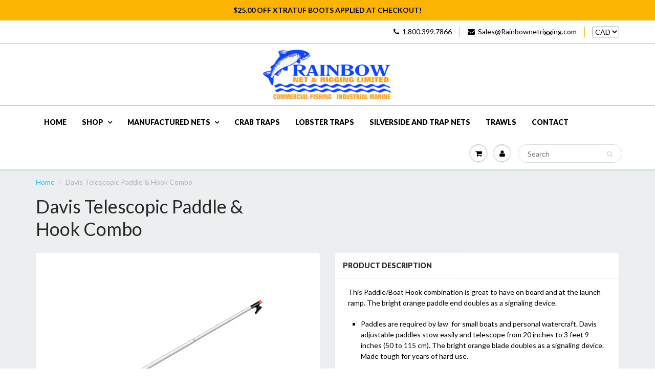

--- FILE ---
content_type: text/html; charset=utf-8
request_url: https://www.rainbownetrigging.com/products/davis-telescopic-paddle-hook-combo
body_size: 28386
content:
<!doctype html>
<html lang="en" class="noIE">
  <head>

    <!-- Basic page needs ================================================== -->
    <meta charset="utf-8">
    <meta name="viewport" content="width=device-width, initial-scale=1, maximum-scale=1">

    <!-- Title and description ================================================== -->
    <title>
      Davis Telescopic Paddle &amp; Hook Combo &ndash; Rainbow Net &amp; Rigging 
    </title>

    
    <meta name="description" content="This Paddle/Boat Hook combination is great to have on board and at the launchramp. The bright orange paddle end doubles as a signaling device. Paddles are required by law  for small boats and personal watercraft. Davis adjustable paddles stow easily and telescope from 20 inches to 3 feet 9 inches (50 to 115 cm). The br">
    

    <!-- Helpers ================================================== -->
    
  <meta property="og:type" content="product">
  <meta property="og:title" content="Davis Telescopic Paddle &amp; Hook Combo">
  
  <meta property="og:image" content="http://www.rainbownetrigging.com/cdn/shop/files/04372_02_750x518_92981037-134a-4e0e-a6c8-d174ddf8dc0a_grande.webp?v=1683653184">
  <meta property="og:image:secure_url" content="https://www.rainbownetrigging.com/cdn/shop/files/04372_02_750x518_92981037-134a-4e0e-a6c8-d174ddf8dc0a_grande.webp?v=1683653184">
  
  <meta property="og:image" content="http://www.rainbownetrigging.com/cdn/shop/files/1-1_Davis_Logo_d8a39da7-6d70-4176-8159-eda6bed38509_grande.webp?v=1683653221">
  <meta property="og:image:secure_url" content="https://www.rainbownetrigging.com/cdn/shop/files/1-1_Davis_Logo_d8a39da7-6d70-4176-8159-eda6bed38509_grande.webp?v=1683653221">
  
  <meta property="og:price:amount" content="147.95">
  <meta property="og:price:currency" content="CAD">


  <meta property="og:description" content="This Paddle/Boat Hook combination is great to have on board and at the launchramp. The bright orange paddle end doubles as a signaling device. Paddles are required by law  for small boats and personal watercraft. Davis adjustable paddles stow easily and telescope from 20 inches to 3 feet 9 inches (50 to 115 cm). The br">

  <meta property="og:url" content="https://www.rainbownetrigging.com/products/davis-telescopic-paddle-hook-combo">
  <meta property="og:site_name" content="Rainbow Net &amp; Rigging ">



<meta name="twitter:card" content="summary">

  <meta name="twitter:title" content="Davis Telescopic Paddle & Hook Combo">
  <meta name="twitter:description" content="This Paddle/Boat Hook combination is great to have on board and at the launchramp. The bright orange paddle end doubles as a signaling device.

Paddles are required by law  for small boats and personal watercraft. Davis adjustable paddles stow easily and telescope from 20 inches to 3 feet 9 inches (50 to 115 cm). The bright orange blade doubles as a signaling device. Made tough for years of hard use.
">
  <meta name="twitter:image" content="https://www.rainbownetrigging.com/cdn/shop/files/04372_02_750x518_92981037-134a-4e0e-a6c8-d174ddf8dc0a_medium.webp?v=1683653184">
  <meta name="twitter:image:width" content="240">
  <meta name="twitter:image:height" content="240">

    <link rel="canonical" href="https://www.rainbownetrigging.com/products/davis-telescopic-paddle-hook-combo">
    <meta name="viewport" content="width=device-width,initial-scale=1">
    <meta name="theme-color" content="#000000">

    
    <link rel="shortcut icon" href="//www.rainbownetrigging.com/cdn/shop/t/6/assets/favicon.png?v=122" type="image/png" />
    
    <link href="//www.rainbownetrigging.com/cdn/shop/t/6/assets/apps.css?v=153786007497407400321478606515" rel="stylesheet" type="text/css" media="all" />
    <link href="//www.rainbownetrigging.com/cdn/shop/t/6/assets/style.css?v=5259059323592271121751656479" rel="stylesheet" type="text/css" media="all" />
    <link href="//www.rainbownetrigging.com/cdn/shop/t/6/assets/nav.scss.css?v=159571635304947954781751656420" rel="stylesheet" type="text/css" media="all" />
    
    <link rel="stylesheet" type="text/css" href="//fonts.googleapis.com/css?family=Lato:300,400,700,900">
    
    

    <!-- Header hook for plugins ================================================== -->
    <script>window.performance && window.performance.mark && window.performance.mark('shopify.content_for_header.start');</script><meta name="google-site-verification" content="hhcMMQfwfaCjz5PM5Hwq6mIkQkd5M6oAVyBJ5Asn-ag">
<meta id="shopify-digital-wallet" name="shopify-digital-wallet" content="/15809577/digital_wallets/dialog">
<meta name="shopify-checkout-api-token" content="f00cfaf088b0162bd72e319cb0c3a97c">
<meta id="in-context-paypal-metadata" data-shop-id="15809577" data-venmo-supported="false" data-environment="production" data-locale="en_US" data-paypal-v4="true" data-currency="CAD">
<link rel="alternate" type="application/json+oembed" href="https://www.rainbownetrigging.com/products/davis-telescopic-paddle-hook-combo.oembed">
<script async="async" src="/checkouts/internal/preloads.js?locale=en-CA"></script>
<link rel="preconnect" href="https://shop.app" crossorigin="anonymous">
<script async="async" src="https://shop.app/checkouts/internal/preloads.js?locale=en-CA&shop_id=15809577" crossorigin="anonymous"></script>
<script id="apple-pay-shop-capabilities" type="application/json">{"shopId":15809577,"countryCode":"CA","currencyCode":"CAD","merchantCapabilities":["supports3DS"],"merchantId":"gid:\/\/shopify\/Shop\/15809577","merchantName":"Rainbow Net \u0026 Rigging ","requiredBillingContactFields":["postalAddress","email","phone"],"requiredShippingContactFields":["postalAddress","email","phone"],"shippingType":"shipping","supportedNetworks":["visa","masterCard","amex","discover","interac","jcb"],"total":{"type":"pending","label":"Rainbow Net \u0026 Rigging ","amount":"1.00"},"shopifyPaymentsEnabled":true,"supportsSubscriptions":true}</script>
<script id="shopify-features" type="application/json">{"accessToken":"f00cfaf088b0162bd72e319cb0c3a97c","betas":["rich-media-storefront-analytics"],"domain":"www.rainbownetrigging.com","predictiveSearch":true,"shopId":15809577,"locale":"en"}</script>
<script>var Shopify = Shopify || {};
Shopify.shop = "rainbow-net-rigging.myshopify.com";
Shopify.locale = "en";
Shopify.currency = {"active":"CAD","rate":"1.0"};
Shopify.country = "CA";
Shopify.theme = {"name":"ShowTime","id":168039688,"schema_name":null,"schema_version":null,"theme_store_id":687,"role":"main"};
Shopify.theme.handle = "null";
Shopify.theme.style = {"id":null,"handle":null};
Shopify.cdnHost = "www.rainbownetrigging.com/cdn";
Shopify.routes = Shopify.routes || {};
Shopify.routes.root = "/";</script>
<script type="module">!function(o){(o.Shopify=o.Shopify||{}).modules=!0}(window);</script>
<script>!function(o){function n(){var o=[];function n(){o.push(Array.prototype.slice.apply(arguments))}return n.q=o,n}var t=o.Shopify=o.Shopify||{};t.loadFeatures=n(),t.autoloadFeatures=n()}(window);</script>
<script>
  window.ShopifyPay = window.ShopifyPay || {};
  window.ShopifyPay.apiHost = "shop.app\/pay";
  window.ShopifyPay.redirectState = null;
</script>
<script id="shop-js-analytics" type="application/json">{"pageType":"product"}</script>
<script defer="defer" async type="module" src="//www.rainbownetrigging.com/cdn/shopifycloud/shop-js/modules/v2/client.init-shop-cart-sync_BdyHc3Nr.en.esm.js"></script>
<script defer="defer" async type="module" src="//www.rainbownetrigging.com/cdn/shopifycloud/shop-js/modules/v2/chunk.common_Daul8nwZ.esm.js"></script>
<script type="module">
  await import("//www.rainbownetrigging.com/cdn/shopifycloud/shop-js/modules/v2/client.init-shop-cart-sync_BdyHc3Nr.en.esm.js");
await import("//www.rainbownetrigging.com/cdn/shopifycloud/shop-js/modules/v2/chunk.common_Daul8nwZ.esm.js");

  window.Shopify.SignInWithShop?.initShopCartSync?.({"fedCMEnabled":true,"windoidEnabled":true});

</script>
<script>
  window.Shopify = window.Shopify || {};
  if (!window.Shopify.featureAssets) window.Shopify.featureAssets = {};
  window.Shopify.featureAssets['shop-js'] = {"shop-cart-sync":["modules/v2/client.shop-cart-sync_QYOiDySF.en.esm.js","modules/v2/chunk.common_Daul8nwZ.esm.js"],"init-fed-cm":["modules/v2/client.init-fed-cm_DchLp9rc.en.esm.js","modules/v2/chunk.common_Daul8nwZ.esm.js"],"shop-button":["modules/v2/client.shop-button_OV7bAJc5.en.esm.js","modules/v2/chunk.common_Daul8nwZ.esm.js"],"init-windoid":["modules/v2/client.init-windoid_DwxFKQ8e.en.esm.js","modules/v2/chunk.common_Daul8nwZ.esm.js"],"shop-cash-offers":["modules/v2/client.shop-cash-offers_DWtL6Bq3.en.esm.js","modules/v2/chunk.common_Daul8nwZ.esm.js","modules/v2/chunk.modal_CQq8HTM6.esm.js"],"shop-toast-manager":["modules/v2/client.shop-toast-manager_CX9r1SjA.en.esm.js","modules/v2/chunk.common_Daul8nwZ.esm.js"],"init-shop-email-lookup-coordinator":["modules/v2/client.init-shop-email-lookup-coordinator_UhKnw74l.en.esm.js","modules/v2/chunk.common_Daul8nwZ.esm.js"],"pay-button":["modules/v2/client.pay-button_DzxNnLDY.en.esm.js","modules/v2/chunk.common_Daul8nwZ.esm.js"],"avatar":["modules/v2/client.avatar_BTnouDA3.en.esm.js"],"init-shop-cart-sync":["modules/v2/client.init-shop-cart-sync_BdyHc3Nr.en.esm.js","modules/v2/chunk.common_Daul8nwZ.esm.js"],"shop-login-button":["modules/v2/client.shop-login-button_D8B466_1.en.esm.js","modules/v2/chunk.common_Daul8nwZ.esm.js","modules/v2/chunk.modal_CQq8HTM6.esm.js"],"init-customer-accounts-sign-up":["modules/v2/client.init-customer-accounts-sign-up_C8fpPm4i.en.esm.js","modules/v2/client.shop-login-button_D8B466_1.en.esm.js","modules/v2/chunk.common_Daul8nwZ.esm.js","modules/v2/chunk.modal_CQq8HTM6.esm.js"],"init-shop-for-new-customer-accounts":["modules/v2/client.init-shop-for-new-customer-accounts_CVTO0Ztu.en.esm.js","modules/v2/client.shop-login-button_D8B466_1.en.esm.js","modules/v2/chunk.common_Daul8nwZ.esm.js","modules/v2/chunk.modal_CQq8HTM6.esm.js"],"init-customer-accounts":["modules/v2/client.init-customer-accounts_dRgKMfrE.en.esm.js","modules/v2/client.shop-login-button_D8B466_1.en.esm.js","modules/v2/chunk.common_Daul8nwZ.esm.js","modules/v2/chunk.modal_CQq8HTM6.esm.js"],"shop-follow-button":["modules/v2/client.shop-follow-button_CkZpjEct.en.esm.js","modules/v2/chunk.common_Daul8nwZ.esm.js","modules/v2/chunk.modal_CQq8HTM6.esm.js"],"lead-capture":["modules/v2/client.lead-capture_BntHBhfp.en.esm.js","modules/v2/chunk.common_Daul8nwZ.esm.js","modules/v2/chunk.modal_CQq8HTM6.esm.js"],"checkout-modal":["modules/v2/client.checkout-modal_CfxcYbTm.en.esm.js","modules/v2/chunk.common_Daul8nwZ.esm.js","modules/v2/chunk.modal_CQq8HTM6.esm.js"],"shop-login":["modules/v2/client.shop-login_Da4GZ2H6.en.esm.js","modules/v2/chunk.common_Daul8nwZ.esm.js","modules/v2/chunk.modal_CQq8HTM6.esm.js"],"payment-terms":["modules/v2/client.payment-terms_MV4M3zvL.en.esm.js","modules/v2/chunk.common_Daul8nwZ.esm.js","modules/v2/chunk.modal_CQq8HTM6.esm.js"]};
</script>
<script id="__st">var __st={"a":15809577,"offset":-14400,"reqid":"ed2538b9-c6bf-4006-8af3-a88bacd95133-1768954152","pageurl":"www.rainbownetrigging.com\/products\/davis-telescopic-paddle-hook-combo","u":"135e1ad6e8f7","p":"product","rtyp":"product","rid":7734264135846};</script>
<script>window.ShopifyPaypalV4VisibilityTracking = true;</script>
<script id="captcha-bootstrap">!function(){'use strict';const t='contact',e='account',n='new_comment',o=[[t,t],['blogs',n],['comments',n],[t,'customer']],c=[[e,'customer_login'],[e,'guest_login'],[e,'recover_customer_password'],[e,'create_customer']],r=t=>t.map((([t,e])=>`form[action*='/${t}']:not([data-nocaptcha='true']) input[name='form_type'][value='${e}']`)).join(','),a=t=>()=>t?[...document.querySelectorAll(t)].map((t=>t.form)):[];function s(){const t=[...o],e=r(t);return a(e)}const i='password',u='form_key',d=['recaptcha-v3-token','g-recaptcha-response','h-captcha-response',i],f=()=>{try{return window.sessionStorage}catch{return}},m='__shopify_v',_=t=>t.elements[u];function p(t,e,n=!1){try{const o=window.sessionStorage,c=JSON.parse(o.getItem(e)),{data:r}=function(t){const{data:e,action:n}=t;return t[m]||n?{data:e,action:n}:{data:t,action:n}}(c);for(const[e,n]of Object.entries(r))t.elements[e]&&(t.elements[e].value=n);n&&o.removeItem(e)}catch(o){console.error('form repopulation failed',{error:o})}}const l='form_type',E='cptcha';function T(t){t.dataset[E]=!0}const w=window,h=w.document,L='Shopify',v='ce_forms',y='captcha';let A=!1;((t,e)=>{const n=(g='f06e6c50-85a8-45c8-87d0-21a2b65856fe',I='https://cdn.shopify.com/shopifycloud/storefront-forms-hcaptcha/ce_storefront_forms_captcha_hcaptcha.v1.5.2.iife.js',D={infoText:'Protected by hCaptcha',privacyText:'Privacy',termsText:'Terms'},(t,e,n)=>{const o=w[L][v],c=o.bindForm;if(c)return c(t,g,e,D).then(n);var r;o.q.push([[t,g,e,D],n]),r=I,A||(h.body.append(Object.assign(h.createElement('script'),{id:'captcha-provider',async:!0,src:r})),A=!0)});var g,I,D;w[L]=w[L]||{},w[L][v]=w[L][v]||{},w[L][v].q=[],w[L][y]=w[L][y]||{},w[L][y].protect=function(t,e){n(t,void 0,e),T(t)},Object.freeze(w[L][y]),function(t,e,n,w,h,L){const[v,y,A,g]=function(t,e,n){const i=e?o:[],u=t?c:[],d=[...i,...u],f=r(d),m=r(i),_=r(d.filter((([t,e])=>n.includes(e))));return[a(f),a(m),a(_),s()]}(w,h,L),I=t=>{const e=t.target;return e instanceof HTMLFormElement?e:e&&e.form},D=t=>v().includes(t);t.addEventListener('submit',(t=>{const e=I(t);if(!e)return;const n=D(e)&&!e.dataset.hcaptchaBound&&!e.dataset.recaptchaBound,o=_(e),c=g().includes(e)&&(!o||!o.value);(n||c)&&t.preventDefault(),c&&!n&&(function(t){try{if(!f())return;!function(t){const e=f();if(!e)return;const n=_(t);if(!n)return;const o=n.value;o&&e.removeItem(o)}(t);const e=Array.from(Array(32),(()=>Math.random().toString(36)[2])).join('');!function(t,e){_(t)||t.append(Object.assign(document.createElement('input'),{type:'hidden',name:u})),t.elements[u].value=e}(t,e),function(t,e){const n=f();if(!n)return;const o=[...t.querySelectorAll(`input[type='${i}']`)].map((({name:t})=>t)),c=[...d,...o],r={};for(const[a,s]of new FormData(t).entries())c.includes(a)||(r[a]=s);n.setItem(e,JSON.stringify({[m]:1,action:t.action,data:r}))}(t,e)}catch(e){console.error('failed to persist form',e)}}(e),e.submit())}));const S=(t,e)=>{t&&!t.dataset[E]&&(n(t,e.some((e=>e===t))),T(t))};for(const o of['focusin','change'])t.addEventListener(o,(t=>{const e=I(t);D(e)&&S(e,y())}));const B=e.get('form_key'),M=e.get(l),P=B&&M;t.addEventListener('DOMContentLoaded',(()=>{const t=y();if(P)for(const e of t)e.elements[l].value===M&&p(e,B);[...new Set([...A(),...v().filter((t=>'true'===t.dataset.shopifyCaptcha))])].forEach((e=>S(e,t)))}))}(h,new URLSearchParams(w.location.search),n,t,e,['guest_login'])})(!0,!0)}();</script>
<script integrity="sha256-4kQ18oKyAcykRKYeNunJcIwy7WH5gtpwJnB7kiuLZ1E=" data-source-attribution="shopify.loadfeatures" defer="defer" src="//www.rainbownetrigging.com/cdn/shopifycloud/storefront/assets/storefront/load_feature-a0a9edcb.js" crossorigin="anonymous"></script>
<script crossorigin="anonymous" defer="defer" src="//www.rainbownetrigging.com/cdn/shopifycloud/storefront/assets/shopify_pay/storefront-65b4c6d7.js?v=20250812"></script>
<script data-source-attribution="shopify.dynamic_checkout.dynamic.init">var Shopify=Shopify||{};Shopify.PaymentButton=Shopify.PaymentButton||{isStorefrontPortableWallets:!0,init:function(){window.Shopify.PaymentButton.init=function(){};var t=document.createElement("script");t.src="https://www.rainbownetrigging.com/cdn/shopifycloud/portable-wallets/latest/portable-wallets.en.js",t.type="module",document.head.appendChild(t)}};
</script>
<script data-source-attribution="shopify.dynamic_checkout.buyer_consent">
  function portableWalletsHideBuyerConsent(e){var t=document.getElementById("shopify-buyer-consent"),n=document.getElementById("shopify-subscription-policy-button");t&&n&&(t.classList.add("hidden"),t.setAttribute("aria-hidden","true"),n.removeEventListener("click",e))}function portableWalletsShowBuyerConsent(e){var t=document.getElementById("shopify-buyer-consent"),n=document.getElementById("shopify-subscription-policy-button");t&&n&&(t.classList.remove("hidden"),t.removeAttribute("aria-hidden"),n.addEventListener("click",e))}window.Shopify?.PaymentButton&&(window.Shopify.PaymentButton.hideBuyerConsent=portableWalletsHideBuyerConsent,window.Shopify.PaymentButton.showBuyerConsent=portableWalletsShowBuyerConsent);
</script>
<script data-source-attribution="shopify.dynamic_checkout.cart.bootstrap">document.addEventListener("DOMContentLoaded",(function(){function t(){return document.querySelector("shopify-accelerated-checkout-cart, shopify-accelerated-checkout")}if(t())Shopify.PaymentButton.init();else{new MutationObserver((function(e,n){t()&&(Shopify.PaymentButton.init(),n.disconnect())})).observe(document.body,{childList:!0,subtree:!0})}}));
</script>
<link id="shopify-accelerated-checkout-styles" rel="stylesheet" media="screen" href="https://www.rainbownetrigging.com/cdn/shopifycloud/portable-wallets/latest/accelerated-checkout-backwards-compat.css" crossorigin="anonymous">
<style id="shopify-accelerated-checkout-cart">
        #shopify-buyer-consent {
  margin-top: 1em;
  display: inline-block;
  width: 100%;
}

#shopify-buyer-consent.hidden {
  display: none;
}

#shopify-subscription-policy-button {
  background: none;
  border: none;
  padding: 0;
  text-decoration: underline;
  font-size: inherit;
  cursor: pointer;
}

#shopify-subscription-policy-button::before {
  box-shadow: none;
}

      </style>

<script>window.performance && window.performance.mark && window.performance.mark('shopify.content_for_header.end');</script>

    <!--[if lt IE 9]>
    <script src="//html5shiv.googlecode.com/svn/trunk/html5.js" type="text/javascript"></script>
    <![endif]-->

    

    <script src="//www.rainbownetrigging.com/cdn/shop/t/6/assets/jquery.js?v=105778841822381192391478606510" type="text/javascript"></script>
    
    <script src="//www.rainbownetrigging.com/cdn/shopifycloud/storefront/assets/themes_support/option_selection-b017cd28.js" type="text/javascript"></script>
    

    <!-- Theme Global App JS ================================================== -->
    <script>
      var app = app || {
        data:{
          template:"product",
          money_format: "${{amount}}"
        }
      }
    </script>

  <link href="https://monorail-edge.shopifysvc.com" rel="dns-prefetch">
<script>(function(){if ("sendBeacon" in navigator && "performance" in window) {try {var session_token_from_headers = performance.getEntriesByType('navigation')[0].serverTiming.find(x => x.name == '_s').description;} catch {var session_token_from_headers = undefined;}var session_cookie_matches = document.cookie.match(/_shopify_s=([^;]*)/);var session_token_from_cookie = session_cookie_matches && session_cookie_matches.length === 2 ? session_cookie_matches[1] : "";var session_token = session_token_from_headers || session_token_from_cookie || "";function handle_abandonment_event(e) {var entries = performance.getEntries().filter(function(entry) {return /monorail-edge.shopifysvc.com/.test(entry.name);});if (!window.abandonment_tracked && entries.length === 0) {window.abandonment_tracked = true;var currentMs = Date.now();var navigation_start = performance.timing.navigationStart;var payload = {shop_id: 15809577,url: window.location.href,navigation_start,duration: currentMs - navigation_start,session_token,page_type: "product"};window.navigator.sendBeacon("https://monorail-edge.shopifysvc.com/v1/produce", JSON.stringify({schema_id: "online_store_buyer_site_abandonment/1.1",payload: payload,metadata: {event_created_at_ms: currentMs,event_sent_at_ms: currentMs}}));}}window.addEventListener('pagehide', handle_abandonment_event);}}());</script>
<script id="web-pixels-manager-setup">(function e(e,d,r,n,o){if(void 0===o&&(o={}),!Boolean(null===(a=null===(i=window.Shopify)||void 0===i?void 0:i.analytics)||void 0===a?void 0:a.replayQueue)){var i,a;window.Shopify=window.Shopify||{};var t=window.Shopify;t.analytics=t.analytics||{};var s=t.analytics;s.replayQueue=[],s.publish=function(e,d,r){return s.replayQueue.push([e,d,r]),!0};try{self.performance.mark("wpm:start")}catch(e){}var l=function(){var e={modern:/Edge?\/(1{2}[4-9]|1[2-9]\d|[2-9]\d{2}|\d{4,})\.\d+(\.\d+|)|Firefox\/(1{2}[4-9]|1[2-9]\d|[2-9]\d{2}|\d{4,})\.\d+(\.\d+|)|Chrom(ium|e)\/(9{2}|\d{3,})\.\d+(\.\d+|)|(Maci|X1{2}).+ Version\/(15\.\d+|(1[6-9]|[2-9]\d|\d{3,})\.\d+)([,.]\d+|)( \(\w+\)|)( Mobile\/\w+|) Safari\/|Chrome.+OPR\/(9{2}|\d{3,})\.\d+\.\d+|(CPU[ +]OS|iPhone[ +]OS|CPU[ +]iPhone|CPU IPhone OS|CPU iPad OS)[ +]+(15[._]\d+|(1[6-9]|[2-9]\d|\d{3,})[._]\d+)([._]\d+|)|Android:?[ /-](13[3-9]|1[4-9]\d|[2-9]\d{2}|\d{4,})(\.\d+|)(\.\d+|)|Android.+Firefox\/(13[5-9]|1[4-9]\d|[2-9]\d{2}|\d{4,})\.\d+(\.\d+|)|Android.+Chrom(ium|e)\/(13[3-9]|1[4-9]\d|[2-9]\d{2}|\d{4,})\.\d+(\.\d+|)|SamsungBrowser\/([2-9]\d|\d{3,})\.\d+/,legacy:/Edge?\/(1[6-9]|[2-9]\d|\d{3,})\.\d+(\.\d+|)|Firefox\/(5[4-9]|[6-9]\d|\d{3,})\.\d+(\.\d+|)|Chrom(ium|e)\/(5[1-9]|[6-9]\d|\d{3,})\.\d+(\.\d+|)([\d.]+$|.*Safari\/(?![\d.]+ Edge\/[\d.]+$))|(Maci|X1{2}).+ Version\/(10\.\d+|(1[1-9]|[2-9]\d|\d{3,})\.\d+)([,.]\d+|)( \(\w+\)|)( Mobile\/\w+|) Safari\/|Chrome.+OPR\/(3[89]|[4-9]\d|\d{3,})\.\d+\.\d+|(CPU[ +]OS|iPhone[ +]OS|CPU[ +]iPhone|CPU IPhone OS|CPU iPad OS)[ +]+(10[._]\d+|(1[1-9]|[2-9]\d|\d{3,})[._]\d+)([._]\d+|)|Android:?[ /-](13[3-9]|1[4-9]\d|[2-9]\d{2}|\d{4,})(\.\d+|)(\.\d+|)|Mobile Safari.+OPR\/([89]\d|\d{3,})\.\d+\.\d+|Android.+Firefox\/(13[5-9]|1[4-9]\d|[2-9]\d{2}|\d{4,})\.\d+(\.\d+|)|Android.+Chrom(ium|e)\/(13[3-9]|1[4-9]\d|[2-9]\d{2}|\d{4,})\.\d+(\.\d+|)|Android.+(UC? ?Browser|UCWEB|U3)[ /]?(15\.([5-9]|\d{2,})|(1[6-9]|[2-9]\d|\d{3,})\.\d+)\.\d+|SamsungBrowser\/(5\.\d+|([6-9]|\d{2,})\.\d+)|Android.+MQ{2}Browser\/(14(\.(9|\d{2,})|)|(1[5-9]|[2-9]\d|\d{3,})(\.\d+|))(\.\d+|)|K[Aa][Ii]OS\/(3\.\d+|([4-9]|\d{2,})\.\d+)(\.\d+|)/},d=e.modern,r=e.legacy,n=navigator.userAgent;return n.match(d)?"modern":n.match(r)?"legacy":"unknown"}(),u="modern"===l?"modern":"legacy",c=(null!=n?n:{modern:"",legacy:""})[u],f=function(e){return[e.baseUrl,"/wpm","/b",e.hashVersion,"modern"===e.buildTarget?"m":"l",".js"].join("")}({baseUrl:d,hashVersion:r,buildTarget:u}),m=function(e){var d=e.version,r=e.bundleTarget,n=e.surface,o=e.pageUrl,i=e.monorailEndpoint;return{emit:function(e){var a=e.status,t=e.errorMsg,s=(new Date).getTime(),l=JSON.stringify({metadata:{event_sent_at_ms:s},events:[{schema_id:"web_pixels_manager_load/3.1",payload:{version:d,bundle_target:r,page_url:o,status:a,surface:n,error_msg:t},metadata:{event_created_at_ms:s}}]});if(!i)return console&&console.warn&&console.warn("[Web Pixels Manager] No Monorail endpoint provided, skipping logging."),!1;try{return self.navigator.sendBeacon.bind(self.navigator)(i,l)}catch(e){}var u=new XMLHttpRequest;try{return u.open("POST",i,!0),u.setRequestHeader("Content-Type","text/plain"),u.send(l),!0}catch(e){return console&&console.warn&&console.warn("[Web Pixels Manager] Got an unhandled error while logging to Monorail."),!1}}}}({version:r,bundleTarget:l,surface:e.surface,pageUrl:self.location.href,monorailEndpoint:e.monorailEndpoint});try{o.browserTarget=l,function(e){var d=e.src,r=e.async,n=void 0===r||r,o=e.onload,i=e.onerror,a=e.sri,t=e.scriptDataAttributes,s=void 0===t?{}:t,l=document.createElement("script"),u=document.querySelector("head"),c=document.querySelector("body");if(l.async=n,l.src=d,a&&(l.integrity=a,l.crossOrigin="anonymous"),s)for(var f in s)if(Object.prototype.hasOwnProperty.call(s,f))try{l.dataset[f]=s[f]}catch(e){}if(o&&l.addEventListener("load",o),i&&l.addEventListener("error",i),u)u.appendChild(l);else{if(!c)throw new Error("Did not find a head or body element to append the script");c.appendChild(l)}}({src:f,async:!0,onload:function(){if(!function(){var e,d;return Boolean(null===(d=null===(e=window.Shopify)||void 0===e?void 0:e.analytics)||void 0===d?void 0:d.initialized)}()){var d=window.webPixelsManager.init(e)||void 0;if(d){var r=window.Shopify.analytics;r.replayQueue.forEach((function(e){var r=e[0],n=e[1],o=e[2];d.publishCustomEvent(r,n,o)})),r.replayQueue=[],r.publish=d.publishCustomEvent,r.visitor=d.visitor,r.initialized=!0}}},onerror:function(){return m.emit({status:"failed",errorMsg:"".concat(f," has failed to load")})},sri:function(e){var d=/^sha384-[A-Za-z0-9+/=]+$/;return"string"==typeof e&&d.test(e)}(c)?c:"",scriptDataAttributes:o}),m.emit({status:"loading"})}catch(e){m.emit({status:"failed",errorMsg:(null==e?void 0:e.message)||"Unknown error"})}}})({shopId: 15809577,storefrontBaseUrl: "https://www.rainbownetrigging.com",extensionsBaseUrl: "https://extensions.shopifycdn.com/cdn/shopifycloud/web-pixels-manager",monorailEndpoint: "https://monorail-edge.shopifysvc.com/unstable/produce_batch",surface: "storefront-renderer",enabledBetaFlags: ["2dca8a86"],webPixelsConfigList: [{"id":"606011558","configuration":"{\"config\":\"{\\\"pixel_id\\\":\\\"G-0MFWWTPP3X\\\",\\\"target_country\\\":\\\"CA\\\",\\\"gtag_events\\\":[{\\\"type\\\":\\\"begin_checkout\\\",\\\"action_label\\\":\\\"G-0MFWWTPP3X\\\"},{\\\"type\\\":\\\"search\\\",\\\"action_label\\\":\\\"G-0MFWWTPP3X\\\"},{\\\"type\\\":\\\"view_item\\\",\\\"action_label\\\":[\\\"G-0MFWWTPP3X\\\",\\\"MC-Y2420F5LGS\\\"]},{\\\"type\\\":\\\"purchase\\\",\\\"action_label\\\":[\\\"G-0MFWWTPP3X\\\",\\\"MC-Y2420F5LGS\\\"]},{\\\"type\\\":\\\"page_view\\\",\\\"action_label\\\":[\\\"G-0MFWWTPP3X\\\",\\\"MC-Y2420F5LGS\\\"]},{\\\"type\\\":\\\"add_payment_info\\\",\\\"action_label\\\":\\\"G-0MFWWTPP3X\\\"},{\\\"type\\\":\\\"add_to_cart\\\",\\\"action_label\\\":\\\"G-0MFWWTPP3X\\\"}],\\\"enable_monitoring_mode\\\":false}\"}","eventPayloadVersion":"v1","runtimeContext":"OPEN","scriptVersion":"b2a88bafab3e21179ed38636efcd8a93","type":"APP","apiClientId":1780363,"privacyPurposes":[],"dataSharingAdjustments":{"protectedCustomerApprovalScopes":["read_customer_address","read_customer_email","read_customer_name","read_customer_personal_data","read_customer_phone"]}},{"id":"shopify-app-pixel","configuration":"{}","eventPayloadVersion":"v1","runtimeContext":"STRICT","scriptVersion":"0450","apiClientId":"shopify-pixel","type":"APP","privacyPurposes":["ANALYTICS","MARKETING"]},{"id":"shopify-custom-pixel","eventPayloadVersion":"v1","runtimeContext":"LAX","scriptVersion":"0450","apiClientId":"shopify-pixel","type":"CUSTOM","privacyPurposes":["ANALYTICS","MARKETING"]}],isMerchantRequest: false,initData: {"shop":{"name":"Rainbow Net \u0026 Rigging ","paymentSettings":{"currencyCode":"CAD"},"myshopifyDomain":"rainbow-net-rigging.myshopify.com","countryCode":"CA","storefrontUrl":"https:\/\/www.rainbownetrigging.com"},"customer":null,"cart":null,"checkout":null,"productVariants":[{"price":{"amount":147.95,"currencyCode":"CAD"},"product":{"title":"Davis Telescopic Paddle \u0026 Hook Combo","vendor":"Davis","id":"7734264135846","untranslatedTitle":"Davis Telescopic Paddle \u0026 Hook Combo","url":"\/products\/davis-telescopic-paddle-hook-combo","type":""},"id":"44130213068966","image":{"src":"\/\/www.rainbownetrigging.com\/cdn\/shop\/files\/04372_02_750x518_92981037-134a-4e0e-a6c8-d174ddf8dc0a.webp?v=1683653184"},"sku":"","title":"Default Title","untranslatedTitle":"Default Title"}],"purchasingCompany":null},},"https://www.rainbownetrigging.com/cdn","fcfee988w5aeb613cpc8e4bc33m6693e112",{"modern":"","legacy":""},{"shopId":"15809577","storefrontBaseUrl":"https:\/\/www.rainbownetrigging.com","extensionBaseUrl":"https:\/\/extensions.shopifycdn.com\/cdn\/shopifycloud\/web-pixels-manager","surface":"storefront-renderer","enabledBetaFlags":"[\"2dca8a86\"]","isMerchantRequest":"false","hashVersion":"fcfee988w5aeb613cpc8e4bc33m6693e112","publish":"custom","events":"[[\"page_viewed\",{}],[\"product_viewed\",{\"productVariant\":{\"price\":{\"amount\":147.95,\"currencyCode\":\"CAD\"},\"product\":{\"title\":\"Davis Telescopic Paddle \u0026 Hook Combo\",\"vendor\":\"Davis\",\"id\":\"7734264135846\",\"untranslatedTitle\":\"Davis Telescopic Paddle \u0026 Hook Combo\",\"url\":\"\/products\/davis-telescopic-paddle-hook-combo\",\"type\":\"\"},\"id\":\"44130213068966\",\"image\":{\"src\":\"\/\/www.rainbownetrigging.com\/cdn\/shop\/files\/04372_02_750x518_92981037-134a-4e0e-a6c8-d174ddf8dc0a.webp?v=1683653184\"},\"sku\":\"\",\"title\":\"Default Title\",\"untranslatedTitle\":\"Default Title\"}}]]"});</script><script>
  window.ShopifyAnalytics = window.ShopifyAnalytics || {};
  window.ShopifyAnalytics.meta = window.ShopifyAnalytics.meta || {};
  window.ShopifyAnalytics.meta.currency = 'CAD';
  var meta = {"product":{"id":7734264135846,"gid":"gid:\/\/shopify\/Product\/7734264135846","vendor":"Davis","type":"","handle":"davis-telescopic-paddle-hook-combo","variants":[{"id":44130213068966,"price":14795,"name":"Davis Telescopic Paddle \u0026 Hook Combo","public_title":null,"sku":""}],"remote":false},"page":{"pageType":"product","resourceType":"product","resourceId":7734264135846,"requestId":"ed2538b9-c6bf-4006-8af3-a88bacd95133-1768954152"}};
  for (var attr in meta) {
    window.ShopifyAnalytics.meta[attr] = meta[attr];
  }
</script>
<script class="analytics">
  (function () {
    var customDocumentWrite = function(content) {
      var jquery = null;

      if (window.jQuery) {
        jquery = window.jQuery;
      } else if (window.Checkout && window.Checkout.$) {
        jquery = window.Checkout.$;
      }

      if (jquery) {
        jquery('body').append(content);
      }
    };

    var hasLoggedConversion = function(token) {
      if (token) {
        return document.cookie.indexOf('loggedConversion=' + token) !== -1;
      }
      return false;
    }

    var setCookieIfConversion = function(token) {
      if (token) {
        var twoMonthsFromNow = new Date(Date.now());
        twoMonthsFromNow.setMonth(twoMonthsFromNow.getMonth() + 2);

        document.cookie = 'loggedConversion=' + token + '; expires=' + twoMonthsFromNow;
      }
    }

    var trekkie = window.ShopifyAnalytics.lib = window.trekkie = window.trekkie || [];
    if (trekkie.integrations) {
      return;
    }
    trekkie.methods = [
      'identify',
      'page',
      'ready',
      'track',
      'trackForm',
      'trackLink'
    ];
    trekkie.factory = function(method) {
      return function() {
        var args = Array.prototype.slice.call(arguments);
        args.unshift(method);
        trekkie.push(args);
        return trekkie;
      };
    };
    for (var i = 0; i < trekkie.methods.length; i++) {
      var key = trekkie.methods[i];
      trekkie[key] = trekkie.factory(key);
    }
    trekkie.load = function(config) {
      trekkie.config = config || {};
      trekkie.config.initialDocumentCookie = document.cookie;
      var first = document.getElementsByTagName('script')[0];
      var script = document.createElement('script');
      script.type = 'text/javascript';
      script.onerror = function(e) {
        var scriptFallback = document.createElement('script');
        scriptFallback.type = 'text/javascript';
        scriptFallback.onerror = function(error) {
                var Monorail = {
      produce: function produce(monorailDomain, schemaId, payload) {
        var currentMs = new Date().getTime();
        var event = {
          schema_id: schemaId,
          payload: payload,
          metadata: {
            event_created_at_ms: currentMs,
            event_sent_at_ms: currentMs
          }
        };
        return Monorail.sendRequest("https://" + monorailDomain + "/v1/produce", JSON.stringify(event));
      },
      sendRequest: function sendRequest(endpointUrl, payload) {
        // Try the sendBeacon API
        if (window && window.navigator && typeof window.navigator.sendBeacon === 'function' && typeof window.Blob === 'function' && !Monorail.isIos12()) {
          var blobData = new window.Blob([payload], {
            type: 'text/plain'
          });

          if (window.navigator.sendBeacon(endpointUrl, blobData)) {
            return true;
          } // sendBeacon was not successful

        } // XHR beacon

        var xhr = new XMLHttpRequest();

        try {
          xhr.open('POST', endpointUrl);
          xhr.setRequestHeader('Content-Type', 'text/plain');
          xhr.send(payload);
        } catch (e) {
          console.log(e);
        }

        return false;
      },
      isIos12: function isIos12() {
        return window.navigator.userAgent.lastIndexOf('iPhone; CPU iPhone OS 12_') !== -1 || window.navigator.userAgent.lastIndexOf('iPad; CPU OS 12_') !== -1;
      }
    };
    Monorail.produce('monorail-edge.shopifysvc.com',
      'trekkie_storefront_load_errors/1.1',
      {shop_id: 15809577,
      theme_id: 168039688,
      app_name: "storefront",
      context_url: window.location.href,
      source_url: "//www.rainbownetrigging.com/cdn/s/trekkie.storefront.cd680fe47e6c39ca5d5df5f0a32d569bc48c0f27.min.js"});

        };
        scriptFallback.async = true;
        scriptFallback.src = '//www.rainbownetrigging.com/cdn/s/trekkie.storefront.cd680fe47e6c39ca5d5df5f0a32d569bc48c0f27.min.js';
        first.parentNode.insertBefore(scriptFallback, first);
      };
      script.async = true;
      script.src = '//www.rainbownetrigging.com/cdn/s/trekkie.storefront.cd680fe47e6c39ca5d5df5f0a32d569bc48c0f27.min.js';
      first.parentNode.insertBefore(script, first);
    };
    trekkie.load(
      {"Trekkie":{"appName":"storefront","development":false,"defaultAttributes":{"shopId":15809577,"isMerchantRequest":null,"themeId":168039688,"themeCityHash":"2250249564956325049","contentLanguage":"en","currency":"CAD","eventMetadataId":"3197ce71-9ffd-4a43-8270-324e200789cf"},"isServerSideCookieWritingEnabled":true,"monorailRegion":"shop_domain","enabledBetaFlags":["65f19447"]},"Session Attribution":{},"S2S":{"facebookCapiEnabled":false,"source":"trekkie-storefront-renderer","apiClientId":580111}}
    );

    var loaded = false;
    trekkie.ready(function() {
      if (loaded) return;
      loaded = true;

      window.ShopifyAnalytics.lib = window.trekkie;

      var originalDocumentWrite = document.write;
      document.write = customDocumentWrite;
      try { window.ShopifyAnalytics.merchantGoogleAnalytics.call(this); } catch(error) {};
      document.write = originalDocumentWrite;

      window.ShopifyAnalytics.lib.page(null,{"pageType":"product","resourceType":"product","resourceId":7734264135846,"requestId":"ed2538b9-c6bf-4006-8af3-a88bacd95133-1768954152","shopifyEmitted":true});

      var match = window.location.pathname.match(/checkouts\/(.+)\/(thank_you|post_purchase)/)
      var token = match? match[1]: undefined;
      if (!hasLoggedConversion(token)) {
        setCookieIfConversion(token);
        window.ShopifyAnalytics.lib.track("Viewed Product",{"currency":"CAD","variantId":44130213068966,"productId":7734264135846,"productGid":"gid:\/\/shopify\/Product\/7734264135846","name":"Davis Telescopic Paddle \u0026 Hook Combo","price":"147.95","sku":"","brand":"Davis","variant":null,"category":"","nonInteraction":true,"remote":false},undefined,undefined,{"shopifyEmitted":true});
      window.ShopifyAnalytics.lib.track("monorail:\/\/trekkie_storefront_viewed_product\/1.1",{"currency":"CAD","variantId":44130213068966,"productId":7734264135846,"productGid":"gid:\/\/shopify\/Product\/7734264135846","name":"Davis Telescopic Paddle \u0026 Hook Combo","price":"147.95","sku":"","brand":"Davis","variant":null,"category":"","nonInteraction":true,"remote":false,"referer":"https:\/\/www.rainbownetrigging.com\/products\/davis-telescopic-paddle-hook-combo"});
      }
    });


        var eventsListenerScript = document.createElement('script');
        eventsListenerScript.async = true;
        eventsListenerScript.src = "//www.rainbownetrigging.com/cdn/shopifycloud/storefront/assets/shop_events_listener-3da45d37.js";
        document.getElementsByTagName('head')[0].appendChild(eventsListenerScript);

})();</script>
<script
  defer
  src="https://www.rainbownetrigging.com/cdn/shopifycloud/perf-kit/shopify-perf-kit-3.0.4.min.js"
  data-application="storefront-renderer"
  data-shop-id="15809577"
  data-render-region="gcp-us-central1"
  data-page-type="product"
  data-theme-instance-id="168039688"
  data-theme-name=""
  data-theme-version=""
  data-monorail-region="shop_domain"
  data-resource-timing-sampling-rate="10"
  data-shs="true"
  data-shs-beacon="true"
  data-shs-export-with-fetch="true"
  data-shs-logs-sample-rate="1"
  data-shs-beacon-endpoint="https://www.rainbownetrigging.com/api/collect"
></script>
</head>

  <body id="davis-telescopic-paddle-amp-hook-combo" class="template-product" >
    <div class="wsmenucontainer clearfix">
      <div class="overlapblackbg"></div>
      

      
      <div class="promo-bar">
  $25.00 OFF XTRATUF BOOTS APPLIED AT CHECKOUT!
</div>
      

      <div id="header">
        
        <div class="header_top">
  <div class="container">
    <div class="top_menu">
      
      <ul>
        
      </ul>
      
    </div>
    <div class="hed_right">
      <ul>
        
        <li><a href="tel:1.800.399.7866"><span class="fa fa-phone"></span>1.800.399.7866</a></li>
        
        
        <li><a href="mailto:Sales@Rainbownetrigging.com"><span class="fa fa-envelope"></span>Sales@Rainbownetrigging.com</a></li>
        
        
        <li>
  <select id="currencies" name="currencies">
    
    
    <option value="CAD" selected="selected">CAD</option>
    
    
    <option value="USD">USD</option>
    
    
    
    
    
    <option value="GBP">GBP</option>
    
    
    
    <option value="EUR">EUR</option>
    
    
    
    <option value="AUD">AUD</option>
    
    
  </select>
</li>
            
      </ul>
    </div>
  </div>
</div>

<div class="logo-centered clearfix hidden-ms hidden-xs">
  
  <a href="/" itemprop="url">
    <img src="//www.rainbownetrigging.com/cdn/shop/t/6/assets/logo.png?v=163743174283014799811478607827" alt="Rainbow Net &amp; Rigging " class="img-responsive" itemprop="logo" />
  </a>
  
</div> 

        

        <div class="header_bot">
          <div class="header_content">
            <div class="container">

              
              <div id="nav">
  <nav class="navbar" role="navigation">
    <div class="navbar-header">
      <a href="#" class="visible-ms visible-xs pull-right navbar-cart" id="wsnavtoggle"><div class="cart-icon"><i class="fa fa-bars"></i></div></a>
      <a href="/cart" class="visible-ms visible-xs pull-right navbar-cart"><div class="cart-icon"><span class="count hidden">0</span><i class="fa fa-shopping-cart"></i></div></a>
      <a href="/search" class="visible-ms visible-xs pull-right navbar-cart"><div class="cart-icon"><i class="fa fa-search"></i></div></a>
      
      <div class="visible-ms visible-xs">
        
        
        <a class="navbar-brand" href="/" itemprop="url">
          <img src="//www.rainbownetrigging.com/cdn/shop/t/6/assets/logo.png?v=163743174283014799811478607827" alt="Rainbow Net &amp; Rigging " itemprop="logo" />
        </a>
        
        
      </div><!-- ./visible-ms visible-xs -->
      
    </div>
    <!-- main menu -->
    <nav class="wsmenu">
      <ul class="mobile-sub mega_menu wsmenu-list">
        
        
        

        
        
        
        
        

        
        <li><a href="/">Home</a></li>
        
        
        
        

        
        
        
        
        

        
        <li><a href="/"class="twin">Shop<span class="arrow"></span></a>
          
          <div class="megamenu clearfix ">
            <ul class="wsmenu-sub-list">
              
              
              <li class="col-lg-3 col-md-3 col-sm-3 mb20d link-list"><h5><a href="/collections/clothing">Apparel </a></h5>
                
                <ul>
                  
                  
                  <li class="col-lg-12 col-md-12 col-sm-12 link-list"><a href="/collections/boots">Boots</a>
                    
                  
                  
                  <li class="col-lg-12 col-md-12 col-sm-12 link-list"><a href="/collections/clothing">Foul Weather Gear</a>
                    
                  
                  
                  <li class="col-lg-12 col-md-12 col-sm-12 link-list"><a href="/collections/gloves">Gloves</a>
                    
                  
                  
                  <li class="col-lg-12 col-md-12 col-sm-12 link-list"><a href="/collections/life-jackets-pfds">Life Jackets &amp; PFD&#39;s</a>
                    
                  
                </ul>
              </li>

              
              
              
              <li class="col-lg-3 col-md-3 col-sm-3 mb20d link-list"><h5><a href="/collections/buoys">Buoys &amp; Floats</a></h5>
                
                <ul>
                  
                  
                  <li class="col-lg-12 col-md-12 col-sm-12 link-list"><a href="/collections/buoys">Buoys</a>
                    
                  
                  
                  <li class="col-lg-12 col-md-12 col-sm-12 link-list"><a href="/collections/fenders">Fenders</a>
                    
                  
                  
                  <li class="col-lg-12 col-md-12 col-sm-12 link-list"><a href="/collections/floats">Floats</a>
                    
                  
                </ul>
              </li>

              
              
              
              <li class="col-lg-3 col-md-3 col-sm-3 mb20d link-list"><h5><a href="/collections/crab-gear">Crab Supplies</a></h5>
                
                <ul>
                  
                  
                  <li class="col-lg-12 col-md-12 col-sm-12 link-list"><a href="/collections/bait-bags">Bait Bags</a>
                    
                  
                  
                  <li class="col-lg-12 col-md-12 col-sm-12 link-list"><a href="/collections/buoys">Bouys</a>
                    
                  
                </ul>
              </li>

              
              
              
              <li class="col-lg-3 col-md-3 col-sm-3 mb20d link-list"><h5><a href="/collections/lobster-trap-supplies">Lobster Supplies</a></h5>
                
                <ul>
                  
                  
                  <li class="col-lg-12 col-md-12 col-sm-12 link-list"><a href="/collections/rope">Rope</a>
                    
                  
                  
                  <li class="col-lg-12 col-md-12 col-sm-12 link-list"><a href="/collections/lobster-trap-supplies">Trap Supplies</a>
                    
                  
                  
                  <li class="col-lg-12 col-md-12 col-sm-12 link-list"><a href="/collections/bait-bags">Bait Bags</a>
                    
                  
                  
                  <li class="col-lg-12 col-md-12 col-sm-12 link-list"><a href="/collections/gloves">Gloves</a>
                    
                  
                  
                  <li class="col-lg-12 col-md-12 col-sm-12 link-list"><a href="/collections/lobster-trap-supplies">Lobster Traps</a>
                    
                  
                  
                  <li class="col-lg-12 col-md-12 col-sm-12 link-list"><a href="/collections/lobster-hauler-parts/Hauler-Parts">Lobster Hauler Parts</a>
                    
                  
                </ul>
              </li>

              
              
              
              <li class="col-lg-3 col-md-3 col-sm-3 mb20d link-list"><h5><a href="/collections/knives">HandTools </a></h5>
                
                <ul>
                  
                  
                  <li class="col-lg-12 col-md-12 col-sm-12 link-list"><a href="/collections/knives">Knives</a>
                    
                  
                  
                  <li class="col-lg-12 col-md-12 col-sm-12 link-list"><a href="/collections/hog-ring-pliers">Hog Ring Pliers</a>
                    
                  
                  
                  <li class="col-lg-12 col-md-12 col-sm-12 link-list"><a href="/collections/fids">Fids</a>
                    
                  
                  
                  <li class="col-lg-12 col-md-12 col-sm-12 link-list"><a href="/collections/needles">Needles</a>
                    
                  
                  
                  <li class="col-lg-12 col-md-12 col-sm-12 link-list"><a href="/collections/scoops-shovels">Scoops &amp; Shovels</a>
                    
                  
                  
                  <li class="col-lg-12 col-md-12 col-sm-12 link-list"><a href="/collections/bolt-cutters">Bolt &amp; Side Cutters</a>
                    
                  
                </ul>
              </li>

              
              
              
              <li class="col-lg-3 col-md-3 col-sm-3 mb20d link-list"><h5><a href="/collections/hardware">Hardware</a></h5>
                
                <ul>
                  
                  
                  <li class="col-lg-12 col-md-12 col-sm-12 link-list"><a href="/collections/blocks">Blocks</a>
                    
                  
                  
                  <li class="col-lg-12 col-md-12 col-sm-12 link-list"><a href="/collections/chain">Chain</a>
                    
                  
                  
                  <li class="col-lg-12 col-md-12 col-sm-12 link-list"><a href="/collections/shackle">Shackles</a>
                    
                  
                  
                  <li class="col-lg-12 col-md-12 col-sm-12 link-list"><a href="/collections/thimbles">Thimbles</a>
                    
                  
                  
                  <li class="col-lg-12 col-md-12 col-sm-12 link-list"><a href="/collections/fiberglass">Fiberglass</a>
                    
                  
                </ul>
              </li>

              
              
              
              <li class="col-lg-3 col-md-3 col-sm-3 mb20d link-list"><h5><a href="/collections/rope">Rope &amp; Twine</a></h5>
                
                <ul>
                  
                  
                  <li class="col-lg-12 col-md-12 col-sm-12 link-list"><a href="/collections/braided-nylon-rope">Braided &amp; Twisted Nylon Rope</a>
                    
                  
                  
                  <li class="col-lg-12 col-md-12 col-sm-12 link-list"><a href="/collections/dyneema">Dyneema 12 Strand</a>
                    
                  
                  
                  <li class="col-lg-12 col-md-12 col-sm-12 link-list"><a href="/collections/manilla">Manila</a>
                    
                  
                  
                  <li class="col-lg-12 col-md-12 col-sm-12 link-list"><a href="/collections/brownell-twine">Brownell Twines</a>
                    
                  
                </ul>
              </li>

              
              
              
              <li class="col-lg-3 col-md-3 col-sm-3 mb20d link-list"><h5><a href="/collections">Boat Lights &amp; Safety </a></h5>
                
                <ul>
                  
                  
                  <li class="col-lg-12 col-md-12 col-sm-12 link-list"><a href="/collections/marine-vhf-radios-and-communication">Marine Communication </a>
                    
                  
                  
                  <li class="col-lg-12 col-md-12 col-sm-12 link-list"><a href="/collections/vessel-safety">Vessel Safety</a>
                    
                  
                  
                  <li class="col-lg-12 col-md-12 col-sm-12 link-list"><a href="/collections/plastimo-compasses">Navigation and GPS </a>
                    
                  
                  
                  <li class="col-lg-12 col-md-12 col-sm-12 link-list"><a href="/collections/navigation-lights">Navigation lights</a>
                    
                  
                  
                  <li class="col-lg-12 col-md-12 col-sm-12 link-list"><a href="/collections/spot-lights/flood-lights+spot-lights">Spot &amp; Flood Lights</a>
                    
                  
                </ul>
              </li>

              
              
              
              <li class="col-lg-3 col-md-3 col-sm-3 mb20d link-list"><h5><a href="/products/cobra-vhf-marine-radio-with-built-in-gps">Interior &amp; Exterior Accessories</a></h5>
                
                <ul>
                  
                  
                  <li class="col-lg-12 col-md-12 col-sm-12 link-list"><a href="/collections/bilge-pump">Bilge Pumps</a>
                    
                  
                  
                  <li class="col-lg-12 col-md-12 col-sm-12 link-list"><a href="/collections/steering-and-controls">Steering &amp; Controls </a>
                    
                  
                  
                  <li class="col-lg-12 col-md-12 col-sm-12 link-list"><a href="/collections/boat-heaters">Boat Heaters</a>
                    
                  
                  
                  <li class="col-lg-12 col-md-12 col-sm-12 link-list"><a href="/collections/battery-power-banks">Power Banks, Inverters &amp; Battery Switches </a>
                    
                  
                  
                  <li class="col-lg-12 col-md-12 col-sm-12 link-list"><a href="/collections/dr-shrink-international-shrinkwrap-supplier">Shrink Wrap</a>
                    
                  
                  
                  <li class="col-lg-12 col-md-12 col-sm-12 link-list"><a href="/collections/boat-care">Boat Care</a>
                    
                  
                  
                  <li class="col-lg-12 col-md-12 col-sm-12 link-list"><a href="/collections/access-deck-hatches">Boat Hardware </a>
                    
                  
                  
                  <li class="col-lg-12 col-md-12 col-sm-12 link-list"><a href="/collections/recreational">Recreational</a>
                    
                  
                </ul>
              </li>

              
              
              
              <li class="col-lg-3 col-md-3 col-sm-3 mb20d link-list"><h5><a href="/collections/lures-rigs-feather-baits">Sportfish</a></h5>
                
                <ul>
                  
                  
                  <li class="col-lg-12 col-md-12 col-sm-12 link-list"><a href="/collections/rods">Rods</a>
                    
                  
                  
                  <li class="col-lg-12 col-md-12 col-sm-12 link-list"><a href="/collections/reels">Reels</a>
                    
                  
                  
                  <li class="col-lg-12 col-md-12 col-sm-12 link-list"><a href="/collections/lures-rigs-feather-baits">Lures, Striper Rigs, &amp; Feather Baits</a>
                    
                  
                  
                  <li class="col-lg-12 col-md-12 col-sm-12 link-list"><a href="/collections/fish-finders">Fish Finders</a>
                    
                  
                </ul>
              </li>

              
              
              
              <li class="col-lg-3 col-md-3 col-sm-3 mb20d link-list"><h5><a href="/collections/long-line/Long-Line">Long Line</a></h5>
                
                <ul>
                  
                  
                  <li class="col-lg-12 col-md-12 col-sm-12 link-list"><a href="/collections/long-line">Circle Hooks</a>
                    
                  
                  
                  <li class="col-lg-12 col-md-12 col-sm-12 link-list"><a href="/products/brownell-gangion">Gangion </a>
                    
                  
                  
                  <li class="col-lg-12 col-md-12 col-sm-12 link-list"><a href="/products/ashaway-tuna-line">Ashaway</a>
                    
                  
                </ul>
              </li>

              
              
              
              <li class="col-lg-3 col-md-3 col-sm-3 mb20d link-list"><h5><a href="/collections/scallop-gear/scallop+scallop-gear+scallop-Knifes">Scallop Gear</a></h5>
                
                <ul>
                  
                  
                  <li class="col-lg-12 col-md-12 col-sm-12 link-list"><a href="/collections/scallop-gear">Scallop Knife</a>
                    
                  
                  
                  <li class="col-lg-12 col-md-12 col-sm-12 link-list"><a href="/products/scallop-apron-heavy-duty">Scallop Apron</a>
                    
                  
                </ul>
              </li>

              
              
            </ul>
          </div>
             
        </li>
        
        
        
        

        
        
        
        
        

        
        <li><a href="/"class="twin">Manufactured Nets<span class="arrow"></span></a>
          
          <div class="megamenu clearfix quartermenu">
            <ul class="wsmenu-sub-list">
              
              
              <li class="col-lg-4 col-md-4 col-sm-4 mb20d link-list"><h5><a href="/collections/netting/Industrial-nets">Industrial Nets</a></h5>
                
                <ul>
                  
                  
                  <li class="col-lg-12 col-md-12 col-sm-12 link-list"><a href="/collections/truck-trailer-nets">Truck/Trailer Nets</a>
                    
                  
                </ul>
              </li>

              
              
              
              <li class="col-lg-4 col-md-4 col-sm-4 mb20d link-list"><h5><a href="/pages/sports-netting">Sports Nets</a></h5>
                
                <ul>
                  
                  
                  <li class="col-lg-12 col-md-12 col-sm-12 link-list"><a href="/collections/golf">Golf Netting</a>
                    
                  
                  
                  <li class="col-lg-12 col-md-12 col-sm-12 link-list"><a href="/products/sports-net">Hockey Netting</a>
                    
                  
                </ul>
              </li>

              
              
              
              <li class="col-lg-4 col-md-4 col-sm-4 mb20d link-list"><h5><a href="/collections/various-sizes-of-roped-nets/Poly-Nets">Various Sizes of Roped Nets</a></h5>
                
              
            </ul>
          </div>
             
        </li>
        
        
        
        

        
        
        
        
        

        
        <li><a href="/pages/crab-traps">Crab Traps</a></li>
        
        
        
        

        
        
        
        
        

        
        <li><a href="/pages/lobster-traps">Lobster Traps</a></li>
        
        
        
        

        
        
        
        
        

        
        <li><a href="/pages/silverside-smelt-traps">Silverside and Trap Nets</a></li>
        
        
        
        

        
        
        
        
        

        
        <li><a href="/pages/trawls">Trawls</a></li>
        
        
        
        

        
        
        
        
        

        
        <li><a href="/pages/contact">Contact</a></li>
        
        

      </ul>
    </nav>
    <ul class="hidden-xs nav navbar-nav navbar-right">
      <li class="dropdown-grid no-open-arrow">
        <a data-toggle="dropdown" href="javascript:;" class="dropdown-toggle" aria-expanded="true"><div class="cart-icon"><span class="count hidden">0</span><i class="fa fa-shopping-cart"></i></div></a>
        <div class="dropdown-grid-wrapper">
          <div class="dropdown-menu no-padding animated fadeInDown col-xs-12 col-sm-9 col-md-7" role="menu">
            <div class="menu_c cart_menu">
  <div class="menu_title clearfix">
    <h4>Shopping Cart</h4>
  </div>
  
  <div class="cart_row">
    <div class="empty-cart">Your cart is currently empty.</div>
  </div>
  
</div>
          </div>
        </div>
      </li>
      
      <li class="dropdown-grid no-open-arrow">
        <a data-toggle="dropdown" href="javascript:;" class="dropdown-toggle" aria-expanded="true"><span class="icons"><i class="fa fa-user"></i></span></a>
        <div class="dropdown-grid-wrapper">
          <div class="dropdown-menu no-padding animated fadeInDown col-xs-12 col-sm-5 col-md-4 col-lg-3" role="menu">
            

<div class="menu_c acc_menu">
  <div class="menu_title clearfix">
    <h4>My Account</h4>
     
  </div>

  
    <div class="login_frm">
      <p class="text-center">Welcome to Rainbow Net &amp; Rigging !</p>
      <div class="remember">
        <a href="/account/login" class="signin_btn btn_c">Login</a>
        <a href="/account/register" class="signin_btn btn_c">Create Account</a>
      </div>
    </div>
  
</div>
          </div>
        </div>
      </li>
      
      <li class="dropdown-grid no-open-arrow">
        
        <div class="fixed-search">    
          


<form action="/search" method="get" role="search">
  <div class="menu_c search_menu">
    <div class="search_box">
      
      <input type="hidden" name="type" value="product">
      
      <input type="search" name="q" value="" class="txtbox" placeholder="Search" aria-label="Search">
      <button class="btn btn-link" type="submit" value="Search"><span class="fa fa-search"></span></button>
    </div>
  </div>
</form>
        </div>
        
      </li>
    </ul>
  </nav>
</div>
              

            </div>
          </div>  
        </div>
      </div><!-- /header -->

      

<div itemscope itemtype="http://schema.org/Product">

  <meta itemprop="url" content="https://www.rainbownetrigging.com/products/davis-telescopic-paddle-hook-combo">
  <meta itemprop="image" content="//www.rainbownetrigging.com/cdn/shop/files/04372_02_750x518_92981037-134a-4e0e-a6c8-d174ddf8dc0a_grande.webp?v=1683653184">

  <div id="content">
    <div class="container">
      



<ol class="breadcrumb">
  <li><a href="/" title="Home">Home</a></li>

  

  
  <li>Davis Telescopic Paddle & Hook Combo</li>

  
</ol>

      <div class="title clearfix">
        <h1 itemprop="name">Davis Telescopic Paddle & Hook Combo</h1>
        <div class="title_right">
          <div class="next-prev">
            
          </div>
        </div>
      </div>
      <div class="pro_main_c">
        <div class="row">
          <div class="col-lg-6 col-md-7 col-sm-6 animated  animation-done bounceInLeft" data-animation="bounceInLeft">
            <link href="//www.rainbownetrigging.com/cdn/shop/t/6/assets/flexslider-product.css?v=100848289567438265891751656420" rel="stylesheet" type="text/css" media="all" />


<div class="slider_1 clearfix">
   
  <div id="image-block" data-zoom="enabled">
    <div class="flexslider product_gallery product_images" id="product-7734264135846-gallery">
      <ul class="slides">
        
        <li data-thumb="//www.rainbownetrigging.com/cdn/shop/files/04372_02_750x518_92981037-134a-4e0e-a6c8-d174ddf8dc0a_grande.webp?v=1683653184" data-title="Davis Telescopic Paddle &amp; Hook Combo">
          
          <a class="image-slide-link" href="//www.rainbownetrigging.com/cdn/shop/files/04372_02_750x518_92981037-134a-4e0e-a6c8-d174ddf8dc0a.webp?v=1683653184" title="Davis Telescopic Paddle &amp; Hook Combo">
            <img src="//www.rainbownetrigging.com/cdn/shop/t/6/assets/loading.gif?v=148194677210792348011478606511" data-src="//www.rainbownetrigging.com/cdn/shop/files/04372_02_750x518_92981037-134a-4e0e-a6c8-d174ddf8dc0a_grande.webp?v=1683653184" alt="Davis Telescopic Paddle &amp; Hook Combo" data-index="0" data-image-id="36190639358118" class="featured_image" />
          </a>
          
        </li>
        
        <li data-thumb="//www.rainbownetrigging.com/cdn/shop/files/1-1_Davis_Logo_d8a39da7-6d70-4176-8159-eda6bed38509_grande.webp?v=1683653221" data-title="Davis Telescopic Paddle &amp; Hook Combo">
          
          <a class="image-slide-link" href="//www.rainbownetrigging.com/cdn/shop/files/1-1_Davis_Logo_d8a39da7-6d70-4176-8159-eda6bed38509.webp?v=1683653221" title="Davis Telescopic Paddle &amp; Hook Combo">
            <img src="//www.rainbownetrigging.com/cdn/shop/t/6/assets/loading.gif?v=148194677210792348011478606511" data-src="//www.rainbownetrigging.com/cdn/shop/files/1-1_Davis_Logo_d8a39da7-6d70-4176-8159-eda6bed38509_grande.webp?v=1683653221" alt="Davis Telescopic Paddle &amp; Hook Combo" data-index="1" data-image-id="36190640013478"  />
          </a>
          
        </li>
        
      </ul>
    </div>
   
  </div>
                  
</div>

          </div>
          <div class="col-lg-6 col-md-5 col-sm-6 animated animation-done  bounceInRight" data-animation="bounceInRight">

            <div itemprop="offers" itemscope itemtype="http://schema.org/Offer">
              <meta itemprop="priceCurrency" content="CAD">
              <link itemprop="availability" href="http://schema.org/OutOfStock">

              <form class="form-add-to-cart form-horizontal" action="/cart/add" method="post" enctype="multipart/form-data" id="addToCartForm">

                <div class="desc_blk">
                  <h5>Product Description</h5>

                  
                  <!-- variations section  -->

                  

                  <!-- cart section end -->

                  <div class="rte" itemprop="description">
                    <p>This Paddle/Boat Hook combination is great to have on board and at the launch<br>ramp. The bright orange paddle end doubles as a signaling device.</p>
<ul>
<li>Paddles are required by law  for small boats and personal watercraft. Davis adjustable paddles stow easily and telescope from 20 inches to 3 feet 9 inches (50 to 115 cm). The bright orange blade doubles as a signaling device. Made tough for years of hard use.</li>
</ul>
                  </div>

                  <!-- product variant sku, vendor --> 

                  
                  <div class="prod_sku_vend">
                    
                    <div class="variant-sku"></div>
                    
                    
                    <div id="variant-inventory">
                    </div>
                  </div>
                  

                  <!-- end product variant sku, vendor --> 


                  <!-- bottom variations section  -->

                  
                  <div class="variations">
                    <div class="row">
                      <div class="col-sm-12">
                        <select name="id" id="product-select-7734264135846" class="product-variants form-control">
                          
                          
                          <option disabled="disabled">
                            Default Title - Sold Out
                          </option>
                          
                          
                        </select>
                        
                      </div>
                    </div>
                  </div>
                  

                  <!-- bottom variations section end  -->

                  <!-- product tags -->

                  
                   
                  <div class="desc_blk_bot clearfix">
                    <div class="qty"> <a class="minus_btn" ></a>
                      <input type="text" id="quantity" name="quantity" class="txtbox" value="1" min="1">
                      <a class="plus_btn" ></a> 
                    </div>
                    <div class="price">
                      <span id="productPrice" itemprop="price" content="147.95">
                        $147.95
                      </span>

                      
                    </div>
                    <input type="submit" name="add" class="btn_c" id="addToCart" value="Add to Cart">
                  </div>
                  

                  <!-- bottom cart section end -->

                  <div class="review_row clearfix">
                    

                    <div class="share">
                      <div class="social-sharing">
                        <ul>
                            <li><a target="_blank" href="//www.facebook.com/sharer/sharer.php?u=https://www.rainbownetrigging.com/products/davis-telescopic-paddle-hook-combo"><i class="fa fa-facebook"></i></a></li> 
  <li><a target="_blank" href="//twitter.com/intent/tweet?url=https://www.rainbownetrigging.com/products/davis-telescopic-paddle-hook-combo&via=&text=Davis Telescopic Paddle & Hook Combo"><i class="fa fa-twitter"></i></a></li>
  <li><a target="_blank" href="//plusone.google.com/_/+1/confirm?hl=en&url=https://www.rainbownetrigging.com/products/davis-telescopic-paddle-hook-combo"><i class="fa fa-google-plus"></i></a></li>
  <li><a href="javascript:void((function()%7Bvar%20e=document.createElement(&apos;script&apos;);e.setAttribute(&apos;type&apos;,&apos;text/javascript&apos;);e.setAttribute(&apos;charset&apos;,&apos;UTF-8&apos;);e.setAttribute(&apos;src&apos;,&apos;//assets.pinterest.com/js/pinmarklet.js?r=&apos;+Math.random()*99999999);document.body.appendChild(e)%7D)());"><i class="fa fa-pinterest"></i></a></li>
                        </ul>
                      </div>
                    </div>
                  </div>
                </div>
              </form>
            </div>
          </div>
        </div>

        

        
        
        






<div class="h_row_4 animated  fadeInUp" data-animation="fadeInUp">
  <div class="clearfix">
    <h3>Related Products</h3>
    
    
  </div>
  <div class="carosel product_c">
    <div class="row"> 
      <div id="featured-products" class="owl-carousel">
        
        
        
        




<div class="main_box">
  <div class="box_1">
    
    
    <div class="product-image">
      <a href="/collections/plastimo-compasses/products/day-shapes-for-vessels"><img src="//www.rainbownetrigging.com/cdn/shop/products/dayshapeinuse1_large.jpg?v=1678897656" alt="Day Shapes for Vessels"></a>
    </div>
    
      <div class="overlay hidden-sm hidden-xs">
        
  
    <a class="popup-text quick-view-btn btn_c cart_btn_1" href="#qv--collections-plastimo-compasses-products-day-shapes-for-vessels" data-effect="mfp-move-from-top" data-toggle="tooltip" data-placement="top" title="Quick View">Quick View</a>
  
      </div>
    
  </div>
  <div class="desc">
    <h5><a href="/collections/plastimo-compasses/products/day-shapes-for-vessels">Day Shapes for Vessels</a></h5>
    
    <p></p>
    
    <div class="price">From $129.95 </div>
  </div>
  
  




  
    
    
    <div data-id="7707321172134" data-name="product_day_shapes_for_vessels" id="qv--collections-plastimo-compasses-products-day-shapes-for-vessels" class="mfp-with-anim mfp-hide mfp-dialog mfp-dialog-big clearfix quick-view-panel">
      <div class="row">
        <div class="col-md-7">
          <div class="slider_1 clearfix">
            
              <div class="slides"><img src="//www.rainbownetrigging.com/cdn/shop/products/dayshapeinuse1_1024x1024.jpg?v=1678897656" alt="Day Shapes for Vessels"></div>
                            
          </div>
        </div>
        <div class="col-md-5">
          <h3>Day Shapes for Vessels</h3>
          
          <p class="product-info-price mb20 mt10"><span id="productPrice" class="money">$129.95</span></p>
          <p class="text-smaller text-muted">Day shapes or day markers are mast head signals comprised of geometric shapes. These signals convey the status of a vessel on navigable waters. The four basic shapes of the markers are ball, cylinder, cone, and diamond.
Day shapes need to be shown from sunrise to sunset. Unlike many flags or lights that vessels display the only color here is bla...</p>

          
            <form class="form-add-to-cart form-horizontal" action="/cart/add" method="post" enctype="multipart/form-data" id="form--collections-plastimo-compasses-products-day-shapes-for-vessels">
              
              
              
                <select name="id" id="product-select-7707321172134" class="product-variants">
                  
                    
                      <option  selected="selected"  value="44016727392422">Ball / Collapsible - $129.95 CAD</option>
                    
                  
                    
                      <option  value="44016727457958">Cone / Collapsible - $129.95 CAD</option>
                    
                  
                    
                      <option  value="44016746725542">Diamond / Collapsible - $129.95 CAD</option>
                    
                  
                    
                      <option  value="44016746758310">Cylinder / Collapsible - $149.95 CAD</option>
                    
                  
                </select>

                
              
              <hr>
              
                <input type="submit" name="add" class="modal-button" id="addToCart" value="Add to Cart">
              
              <a class="modal-button2" href="/collections/plastimo-compasses/products/day-shapes-for-vessels">More Info</a>

            </form>
          
          
        </div>
      </div>
    </div>
    
    <script>
      $(function() {
        if(typeof app.selectCallback !== 'undefined'){ // make sure the app callback is available

          // get ID string
          var qvpID = 'qv--collections-plastimo-compasses-products-day-shapes-for-vessels';

          // find the element with the matching string in the DOM
          var singleQuickViewPanel = $('#'+qvpID);

          // double check that we are not loading a double up
          if(singleQuickViewPanel.length === 1 && typeof singleQuickViewPanel.data('processed') === 'undefined'){

            // set the panel as processed, so we don't do it again
            singleQuickViewPanel.data('processed',true);

            // push the date for this product to our global object
            app.data.product_day_shapes_for_vessels = {"id":7707321172134,"title":"Day Shapes for Vessels","handle":"day-shapes-for-vessels","description":"\u003cp\u003e\u003cspan\u003eDay shapes or day markers are \u003c\/span\u003e\u003cb\u003emast head signals comprised of geometric shapes\u003c\/b\u003e\u003cspan\u003e. These signals convey the status of a vessel on navigable waters. The four basic shapes of the markers are ball, cylinder, cone, and diamond.\u003c\/span\u003e\u003c\/p\u003e\n\u003cp\u003e\u003cspan\u003eDay shapes need to be shown \u003cb\u003efrom sunrise to sunset\u003c\/b\u003e. Unlike many flags or lights that vessels display the only color here is black. Black is highly visible during the day.\u003c\/span\u003e\u003c\/p\u003e\n\u003cp\u003e\u003cspan style=\"color: #f70707;\"\u003e\u003cstrong\u003eImages may differ from actual product. \u003c\/strong\u003e\u003c\/span\u003e\u003c\/p\u003e\n\u003cp\u003e\u003cbr\u003e\u003c\/p\u003e","published_at":"2023-03-31T14:27:51-03:00","created_at":"2023-03-15T12:09:45-03:00","vendor":"Rainbow Net \u0026 Rigging","type":"","tags":["Day Shapes","Day time navigation","Navigation","Safety"],"price":12995,"price_min":12995,"price_max":14995,"available":true,"price_varies":true,"compare_at_price":null,"compare_at_price_min":0,"compare_at_price_max":0,"compare_at_price_varies":false,"variants":[{"id":44016727392422,"title":"Ball \/ Collapsible","option1":"Ball","option2":"Collapsible","option3":null,"sku":"7223050","requires_shipping":true,"taxable":true,"featured_image":{"id":36035470524582,"product_id":7707321172134,"position":5,"created_at":"2023-03-15T13:12:22-03:00","updated_at":"2023-03-15T13:27:36-03:00","alt":null,"width":350,"height":454,"src":"\/\/www.rainbownetrigging.com\/cdn\/shop\/products\/ball.png?v=1678897656","variant_ids":[44016727392422]},"available":true,"name":"Day Shapes for Vessels - Ball \/ Collapsible","public_title":"Ball \/ Collapsible","options":["Ball","Collapsible"],"price":12995,"weight":907,"compare_at_price":null,"inventory_quantity":3,"inventory_management":"shopify","inventory_policy":"deny","barcode":"","featured_media":{"alt":null,"id":28460962152614,"position":5,"preview_image":{"aspect_ratio":0.771,"height":454,"width":350,"src":"\/\/www.rainbownetrigging.com\/cdn\/shop\/products\/ball.png?v=1678897656"}},"requires_selling_plan":false,"selling_plan_allocations":[]},{"id":44016727457958,"title":"Cone \/ Collapsible","option1":"Cone","option2":"Collapsible","option3":null,"sku":"7223051","requires_shipping":true,"taxable":true,"featured_image":{"id":36035469705382,"product_id":7707321172134,"position":3,"created_at":"2023-03-15T13:11:39-03:00","updated_at":"2023-03-15T13:27:36-03:00","alt":null,"width":350,"height":528,"src":"\/\/www.rainbownetrigging.com\/cdn\/shop\/products\/cone.png?v=1678897656","variant_ids":[44016727457958]},"available":true,"name":"Day Shapes for Vessels - Cone \/ Collapsible","public_title":"Cone \/ Collapsible","options":["Cone","Collapsible"],"price":12995,"weight":907,"compare_at_price":null,"inventory_quantity":3,"inventory_management":"shopify","inventory_policy":"deny","barcode":"","featured_media":{"alt":null,"id":28460961333414,"position":3,"preview_image":{"aspect_ratio":0.663,"height":528,"width":350,"src":"\/\/www.rainbownetrigging.com\/cdn\/shop\/products\/cone.png?v=1678897656"}},"requires_selling_plan":false,"selling_plan_allocations":[]},{"id":44016746725542,"title":"Diamond \/ Collapsible","option1":"Diamond","option2":"Collapsible","option3":null,"sku":"7223052","requires_shipping":true,"taxable":true,"featured_image":{"id":36035470262438,"product_id":7707321172134,"position":4,"created_at":"2023-03-15T13:12:07-03:00","updated_at":"2023-03-15T13:27:36-03:00","alt":null,"width":350,"height":385,"src":"\/\/www.rainbownetrigging.com\/cdn\/shop\/products\/diamond.png?v=1678897656","variant_ids":[44016746725542]},"available":true,"name":"Day Shapes for Vessels - Diamond \/ Collapsible","public_title":"Diamond \/ Collapsible","options":["Diamond","Collapsible"],"price":12995,"weight":907,"compare_at_price":null,"inventory_quantity":3,"inventory_management":"shopify","inventory_policy":"deny","barcode":"","featured_media":{"alt":null,"id":28460961890470,"position":4,"preview_image":{"aspect_ratio":0.909,"height":385,"width":350,"src":"\/\/www.rainbownetrigging.com\/cdn\/shop\/products\/diamond.png?v=1678897656"}},"requires_selling_plan":false,"selling_plan_allocations":[]},{"id":44016746758310,"title":"Cylinder \/ Collapsible","option1":"Cylinder","option2":"Collapsible","option3":null,"sku":"7223053","requires_shipping":true,"taxable":true,"featured_image":{"id":36035470688422,"product_id":7707321172134,"position":6,"created_at":"2023-03-15T13:12:45-03:00","updated_at":"2023-03-15T13:27:36-03:00","alt":null,"width":350,"height":424,"src":"\/\/www.rainbownetrigging.com\/cdn\/shop\/products\/cylinder.png?v=1678897656","variant_ids":[44016746758310]},"available":true,"name":"Day Shapes for Vessels - Cylinder \/ Collapsible","public_title":"Cylinder \/ Collapsible","options":["Cylinder","Collapsible"],"price":14995,"weight":907,"compare_at_price":null,"inventory_quantity":4,"inventory_management":"shopify","inventory_policy":"deny","barcode":"","featured_media":{"alt":null,"id":28460962316454,"position":6,"preview_image":{"aspect_ratio":0.825,"height":424,"width":350,"src":"\/\/www.rainbownetrigging.com\/cdn\/shop\/products\/cylinder.png?v=1678897656"}},"requires_selling_plan":false,"selling_plan_allocations":[]}],"images":["\/\/www.rainbownetrigging.com\/cdn\/shop\/products\/dayshapeinuse1.jpg?v=1678897656","\/\/www.rainbownetrigging.com\/cdn\/shop\/products\/dayshapinuse2.jpg?v=1678897656","\/\/www.rainbownetrigging.com\/cdn\/shop\/products\/cone.png?v=1678897656","\/\/www.rainbownetrigging.com\/cdn\/shop\/products\/diamond.png?v=1678897656","\/\/www.rainbownetrigging.com\/cdn\/shop\/products\/ball.png?v=1678897656","\/\/www.rainbownetrigging.com\/cdn\/shop\/products\/cylinder.png?v=1678897656","\/\/www.rainbownetrigging.com\/cdn\/shop\/products\/shapes.png?v=1678897656"],"featured_image":"\/\/www.rainbownetrigging.com\/cdn\/shop\/products\/dayshapeinuse1.jpg?v=1678897656","options":["Style","Type"],"media":[{"alt":null,"id":28460968247462,"position":1,"preview_image":{"aspect_ratio":1.112,"height":437,"width":486,"src":"\/\/www.rainbownetrigging.com\/cdn\/shop\/products\/dayshapeinuse1.jpg?v=1678897656"},"aspect_ratio":1.112,"height":437,"media_type":"image","src":"\/\/www.rainbownetrigging.com\/cdn\/shop\/products\/dayshapeinuse1.jpg?v=1678897656","width":486},{"alt":null,"id":28460968280230,"position":2,"preview_image":{"aspect_ratio":1.13,"height":532,"width":601,"src":"\/\/www.rainbownetrigging.com\/cdn\/shop\/products\/dayshapinuse2.jpg?v=1678897656"},"aspect_ratio":1.13,"height":532,"media_type":"image","src":"\/\/www.rainbownetrigging.com\/cdn\/shop\/products\/dayshapinuse2.jpg?v=1678897656","width":601},{"alt":null,"id":28460961333414,"position":3,"preview_image":{"aspect_ratio":0.663,"height":528,"width":350,"src":"\/\/www.rainbownetrigging.com\/cdn\/shop\/products\/cone.png?v=1678897656"},"aspect_ratio":0.663,"height":528,"media_type":"image","src":"\/\/www.rainbownetrigging.com\/cdn\/shop\/products\/cone.png?v=1678897656","width":350},{"alt":null,"id":28460961890470,"position":4,"preview_image":{"aspect_ratio":0.909,"height":385,"width":350,"src":"\/\/www.rainbownetrigging.com\/cdn\/shop\/products\/diamond.png?v=1678897656"},"aspect_ratio":0.909,"height":385,"media_type":"image","src":"\/\/www.rainbownetrigging.com\/cdn\/shop\/products\/diamond.png?v=1678897656","width":350},{"alt":null,"id":28460962152614,"position":5,"preview_image":{"aspect_ratio":0.771,"height":454,"width":350,"src":"\/\/www.rainbownetrigging.com\/cdn\/shop\/products\/ball.png?v=1678897656"},"aspect_ratio":0.771,"height":454,"media_type":"image","src":"\/\/www.rainbownetrigging.com\/cdn\/shop\/products\/ball.png?v=1678897656","width":350},{"alt":null,"id":28460962316454,"position":6,"preview_image":{"aspect_ratio":0.825,"height":424,"width":350,"src":"\/\/www.rainbownetrigging.com\/cdn\/shop\/products\/cylinder.png?v=1678897656"},"aspect_ratio":0.825,"height":424,"media_type":"image","src":"\/\/www.rainbownetrigging.com\/cdn\/shop\/products\/cylinder.png?v=1678897656","width":350},{"alt":null,"id":28460923224230,"position":7,"preview_image":{"aspect_ratio":2.696,"height":283,"width":763,"src":"\/\/www.rainbownetrigging.com\/cdn\/shop\/products\/shapes.png?v=1678897656"},"aspect_ratio":2.696,"height":283,"media_type":"image","src":"\/\/www.rainbownetrigging.com\/cdn\/shop\/products\/shapes.png?v=1678897656","width":763}],"requires_selling_plan":false,"selling_plan_groups":[],"content":"\u003cp\u003e\u003cspan\u003eDay shapes or day markers are \u003c\/span\u003e\u003cb\u003emast head signals comprised of geometric shapes\u003c\/b\u003e\u003cspan\u003e. These signals convey the status of a vessel on navigable waters. The four basic shapes of the markers are ball, cylinder, cone, and diamond.\u003c\/span\u003e\u003c\/p\u003e\n\u003cp\u003e\u003cspan\u003eDay shapes need to be shown \u003cb\u003efrom sunrise to sunset\u003c\/b\u003e. Unlike many flags or lights that vessels display the only color here is black. Black is highly visible during the day.\u003c\/span\u003e\u003c\/p\u003e\n\u003cp\u003e\u003cspan style=\"color: #f70707;\"\u003e\u003cstrong\u003eImages may differ from actual product. \u003c\/strong\u003e\u003c\/span\u003e\u003c\/p\u003e\n\u003cp\u003e\u003cbr\u003e\u003c\/p\u003e"};

            
              // setup the option selectors
              new Shopify.OptionSelectors('product-select-7707321172134', {
                product: app.data.product_day_shapes_for_vessels,
                onVariantSelected:app.selectCallback,
                enableHistoryState: false // must be false
              });
            

            

            

            // Auto-select first available variant on page load. Otherwise the product looks sold out.

            
            
            
            
            
              
                singleQuickViewPanel.find('#qv--collections-plastimo-compasses-products-day-shapes-for-vessels .single-option-selector:eq(0)').val("Ball").trigger('change');
              
            
              
                singleQuickViewPanel.find('#qv--collections-plastimo-compasses-products-day-shapes-for-vessels .single-option-selector:eq(1)').val("Collapsible").trigger('change');
              
            
            
            
            
            
            
            
            
            
          }
        }
      });
    </script>
    
  
  
</div>
        
        
        
        
        
        




<div class="main_box">
  <div class="box_1">
    
    
    <div class="sold-out">Sold Out</div>
    
    <div class="product-image">
      <a href="/collections/plastimo-compasses/products/d"><img src="//www.rainbownetrigging.com/cdn/shop/products/Torch_750x750_1e2b3e99-b340-4a43-91ab-98c193644cb1_large.jpg?v=1679075522" alt="Daniamant SOLAS Approved ST-250 Signaling Torch"></a>
    </div>
    
      <div class="overlay hidden-sm hidden-xs">
        
  
    <a class="popup-text quick-view-btn btn_c cart_btn_1" href="#qv--collections-plastimo-compasses-products-d" data-effect="mfp-move-from-top" data-toggle="tooltip" data-placement="top" title="Quick View">Quick View</a>
  
      </div>
    
  </div>
  <div class="desc">
    <h5><a href="/collections/plastimo-compasses/products/d">Daniamant SOLAS Approved ST-250 Signaling Torch</a></h5>
    
    <p></p>
    
    <div class="price"> $38.95 </div>
  </div>
  
  




  
    
    
    <div data-id="7707866398886" data-name="product_d" id="qv--collections-plastimo-compasses-products-d" class="mfp-with-anim mfp-hide mfp-dialog mfp-dialog-big clearfix quick-view-panel">
      <div class="row">
        <div class="col-md-7">
          <div class="slider_1 clearfix">
            
              <div class="slides"><img src="//www.rainbownetrigging.com/cdn/shop/products/Torch_750x750_1e2b3e99-b340-4a43-91ab-98c193644cb1_1024x1024.jpg?v=1679075522" alt="Daniamant SOLAS Approved ST-250 Signaling Torch"></div>
                            
          </div>
        </div>
        <div class="col-md-5">
          <h3>Daniamant SOLAS Approved ST-250 Signaling Torch</h3>
          
          <p class="product-info-price mb20 mt10"><span id="productPrice" class="money">$38.95</span></p>
          <p class="text-smaller text-muted">Daniamant introduces the new ST-250 Signalling Torch for use in liferafts and lifeboats, plus other lifesaving situations. Approved to ISO18813:2022 and SOLAS requirements the ST-250 Torch is capable of Morse signalling and a constant beam, producing a maximum concentrated beam of 250cd.
 
Lasting a minimum of 5 hours, the torch is supplied with...</p>

          
            <form class="form-add-to-cart form-horizontal" action="/cart/add" method="post" enctype="multipart/form-data" id="form--collections-plastimo-compasses-products-d">
              
              
              
                <input type="hidden" name="id" id="product-select-7707866398886" value="44019738706086" />
              
              <hr>
              
                <input type="submit" name="add" class="modal-button disabled" id="addToCart" value="Sold Out" disabled>
              
              <a class="modal-button2" href="/collections/plastimo-compasses/products/d">More Info</a>

            </form>
          
          
        </div>
      </div>
    </div>
    
    <script>
      $(function() {
        if(typeof app.selectCallback !== 'undefined'){ // make sure the app callback is available

          // get ID string
          var qvpID = 'qv--collections-plastimo-compasses-products-d';

          // find the element with the matching string in the DOM
          var singleQuickViewPanel = $('#'+qvpID);

          // double check that we are not loading a double up
          if(singleQuickViewPanel.length === 1 && typeof singleQuickViewPanel.data('processed') === 'undefined'){

            // set the panel as processed, so we don't do it again
            singleQuickViewPanel.data('processed',true);

            // push the date for this product to our global object
            app.data.product_d = {"id":7707866398886,"title":"Daniamant SOLAS Approved ST-250 Signaling Torch","handle":"d","description":"\u003cp\u003e\u003cspan\u003eDaniamant introduces the new ST-250 Signalling Torch for use in liferafts and lifeboats, plus \u003c\/span\u003e\u003cspan\u003eother lifesaving situations. \u003c\/span\u003e\u003cspan\u003eApproved to ISO18813:2022 and SOLAS requirements the ST-250 Torch is capable of Morse \u003c\/span\u003e\u003cspan\u003esignalling and a constant beam, producing a maximum concentrated beam of 250cd.\u003c\/span\u003e\u003cbr\u003e\u003cspan\u003e\u003c\/span\u003e\u003c\/p\u003e\n\u003cp\u003e \u003c\/p\u003e\n\u003cp\u003e\u003cspan\u003eLasting a minimum of 5 hours, the torch is supplied with a spare LED bulb and\u003c\/span\u003e\u003cspan\u003e \u003c\/span\u003e\u003cspan\u003ebattery and\u003c\/span\u003e\u003cspan\u003e enclosed in a moisture proof case. \u003c\/span\u003e\u003c\/p\u003e\n\u003cp\u003e \u003c\/p\u003e\n\u003cp\u003e\u003cspan\u003eIn addition to this, the Torch has been tested to IP67 and IP68 and is waterproof to 50m. \u003c\/span\u003e\u003cspan\u003eIt is compact and lightweight and uses user replaceable AA alkaline cell’s (lithium can also \u003c\/span\u003e\u003cspan\u003ebe used to increase the operating time further). Ideal for everyday cabin use as well as in \u003c\/span\u003e\u003cspan\u003eemergency liferaft grab bags.\u003c\/span\u003e\u003c\/p\u003e","published_at":"2023-03-31T08:32:19-03:00","created_at":"2023-03-17T14:48:47-03:00","vendor":"Plastimo","type":"","tags":["Navigation","Safety","Signaling torch","SOLAS Approved","Vessel Safety"],"price":3895,"price_min":3895,"price_max":3895,"available":false,"price_varies":false,"compare_at_price":null,"compare_at_price_min":0,"compare_at_price_max":0,"compare_at_price_varies":false,"variants":[{"id":44019738706086,"title":"Default Title","option1":"Default Title","option2":null,"option3":null,"sku":"9953-542","requires_shipping":true,"taxable":true,"featured_image":null,"available":false,"name":"Daniamant SOLAS Approved ST-250 Signaling Torch","public_title":null,"options":["Default Title"],"price":3895,"weight":3175,"compare_at_price":null,"inventory_quantity":0,"inventory_management":"shopify","inventory_policy":"deny","barcode":"","requires_selling_plan":false,"selling_plan_allocations":[]}],"images":["\/\/www.rainbownetrigging.com\/cdn\/shop\/products\/Torch_750x750_1e2b3e99-b340-4a43-91ab-98c193644cb1.jpg?v=1679075522","\/\/www.rainbownetrigging.com\/cdn\/shop\/products\/ST250-Orange-Box_750x750_765f9ea5-8e3b-49b3-9b6d-77e3614636a8.jpg?v=1679075528","\/\/www.rainbownetrigging.com\/cdn\/shop\/products\/Torch_Bulb_750x750-1.jpg?v=1679075534"],"featured_image":"\/\/www.rainbownetrigging.com\/cdn\/shop\/products\/Torch_750x750_1e2b3e99-b340-4a43-91ab-98c193644cb1.jpg?v=1679075522","options":["Title"],"media":[{"alt":null,"id":28464485433510,"position":1,"preview_image":{"aspect_ratio":1.0,"height":750,"width":750,"src":"\/\/www.rainbownetrigging.com\/cdn\/shop\/products\/Torch_750x750_1e2b3e99-b340-4a43-91ab-98c193644cb1.jpg?v=1679075522"},"aspect_ratio":1.0,"height":750,"media_type":"image","src":"\/\/www.rainbownetrigging.com\/cdn\/shop\/products\/Torch_750x750_1e2b3e99-b340-4a43-91ab-98c193644cb1.jpg?v=1679075522","width":750},{"alt":null,"id":28464485728422,"position":2,"preview_image":{"aspect_ratio":1.0,"height":750,"width":750,"src":"\/\/www.rainbownetrigging.com\/cdn\/shop\/products\/ST250-Orange-Box_750x750_765f9ea5-8e3b-49b3-9b6d-77e3614636a8.jpg?v=1679075528"},"aspect_ratio":1.0,"height":750,"media_type":"image","src":"\/\/www.rainbownetrigging.com\/cdn\/shop\/products\/ST250-Orange-Box_750x750_765f9ea5-8e3b-49b3-9b6d-77e3614636a8.jpg?v=1679075528","width":750},{"alt":null,"id":28464485761190,"position":3,"preview_image":{"aspect_ratio":1.0,"height":750,"width":750,"src":"\/\/www.rainbownetrigging.com\/cdn\/shop\/products\/Torch_Bulb_750x750-1.jpg?v=1679075534"},"aspect_ratio":1.0,"height":750,"media_type":"image","src":"\/\/www.rainbownetrigging.com\/cdn\/shop\/products\/Torch_Bulb_750x750-1.jpg?v=1679075534","width":750}],"requires_selling_plan":false,"selling_plan_groups":[],"content":"\u003cp\u003e\u003cspan\u003eDaniamant introduces the new ST-250 Signalling Torch for use in liferafts and lifeboats, plus \u003c\/span\u003e\u003cspan\u003eother lifesaving situations. \u003c\/span\u003e\u003cspan\u003eApproved to ISO18813:2022 and SOLAS requirements the ST-250 Torch is capable of Morse \u003c\/span\u003e\u003cspan\u003esignalling and a constant beam, producing a maximum concentrated beam of 250cd.\u003c\/span\u003e\u003cbr\u003e\u003cspan\u003e\u003c\/span\u003e\u003c\/p\u003e\n\u003cp\u003e \u003c\/p\u003e\n\u003cp\u003e\u003cspan\u003eLasting a minimum of 5 hours, the torch is supplied with a spare LED bulb and\u003c\/span\u003e\u003cspan\u003e \u003c\/span\u003e\u003cspan\u003ebattery and\u003c\/span\u003e\u003cspan\u003e enclosed in a moisture proof case. \u003c\/span\u003e\u003c\/p\u003e\n\u003cp\u003e \u003c\/p\u003e\n\u003cp\u003e\u003cspan\u003eIn addition to this, the Torch has been tested to IP67 and IP68 and is waterproof to 50m. \u003c\/span\u003e\u003cspan\u003eIt is compact and lightweight and uses user replaceable AA alkaline cell’s (lithium can also \u003c\/span\u003e\u003cspan\u003ebe used to increase the operating time further). Ideal for everyday cabin use as well as in \u003c\/span\u003e\u003cspan\u003eemergency liferaft grab bags.\u003c\/span\u003e\u003c\/p\u003e"};

            

            

            
              singleQuickViewPanel.find('.selector-wrapper').addClass('hidden');
            

            // Auto-select first available variant on page load. Otherwise the product looks sold out.

            
            
            
            
          }
        }
      });
    </script>
    
  
  
</div>
        
        
        
        
        
        




<div class="main_box">
  <div class="box_1">
    
    
    <div class="product-image">
      <a href="/collections/plastimo-compasses/products/all-weather-waterproof-pen"><img src="//www.rainbownetrigging.com/cdn/shop/files/691e95818f387d84fbda582e27b7_large.jpg?v=1685983181" alt="All Weather Waterproof Pen"></a>
    </div>
    
      <div class="overlay hidden-sm hidden-xs">
        
  
    <a class="popup-text quick-view-btn btn_c cart_btn_1" href="#qv--collections-plastimo-compasses-products-all-weather-waterproof-pen" data-effect="mfp-move-from-top" data-toggle="tooltip" data-placement="top" title="Quick View">Quick View</a>
  
      </div>
    
  </div>
  <div class="desc">
    <h5><a href="/collections/plastimo-compasses/products/all-weather-waterproof-pen">All Weather Waterproof Pen</a></h5>
    
    <p></p>
    
    <div class="price"> $35.95 </div>
  </div>
  
  




  
    
    
    <div data-id="7747378839718" data-name="product_all_weather_waterproof_pen" id="qv--collections-plastimo-compasses-products-all-weather-waterproof-pen" class="mfp-with-anim mfp-hide mfp-dialog mfp-dialog-big clearfix quick-view-panel">
      <div class="row">
        <div class="col-md-7">
          <div class="slider_1 clearfix">
            
              <div class="slides"><img src="//www.rainbownetrigging.com/cdn/shop/files/691e95818f387d84fbda582e27b7_1024x1024.jpg?v=1685983181" alt="All Weather Waterproof Pen"></div>
                            
          </div>
        </div>
        <div class="col-md-5">
          <h3>All Weather Waterproof Pen</h3>
          
          <p class="product-info-price mb20 mt10"><span id="productPrice" class="money">$35.95</span></p>
          <p class="text-smaller text-muted">Functions in extreme conditions. the pressurized ink cartage writes upside down and through moisture without smearing or wash off. 
 WRITES UPSIDE DOWN
Pressurized ink cartridge performs in temperatures from -30F to 250F, under water (up to 35 ft), and at any angle.
INK WON'T SKIP
Proprietary ink and delivery system used exclusively in Rite in t...</p>

          
            <form class="form-add-to-cart form-horizontal" action="/cart/add" method="post" enctype="multipart/form-data" id="form--collections-plastimo-compasses-products-all-weather-waterproof-pen">
              
              
              
                <input type="hidden" name="id" id="product-select-7747378839718" value="44192703414438" />
              
              <hr>
              
                <input type="submit" name="add" class="modal-button" id="addToCart" value="Add to Cart">
              
              <a class="modal-button2" href="/collections/plastimo-compasses/products/all-weather-waterproof-pen">More Info</a>

            </form>
          
          
        </div>
      </div>
    </div>
    
    <script>
      $(function() {
        if(typeof app.selectCallback !== 'undefined'){ // make sure the app callback is available

          // get ID string
          var qvpID = 'qv--collections-plastimo-compasses-products-all-weather-waterproof-pen';

          // find the element with the matching string in the DOM
          var singleQuickViewPanel = $('#'+qvpID);

          // double check that we are not loading a double up
          if(singleQuickViewPanel.length === 1 && typeof singleQuickViewPanel.data('processed') === 'undefined'){

            // set the panel as processed, so we don't do it again
            singleQuickViewPanel.data('processed',true);

            // push the date for this product to our global object
            app.data.product_all_weather_waterproof_pen = {"id":7747378839718,"title":"All Weather Waterproof Pen","handle":"all-weather-waterproof-pen","description":"\u003cp\u003eFunctions in extreme conditions. the pressurized ink cartage writes upside down and through moisture without smearing or wash off. \u003c\/p\u003e\n\u003cp\u003e \u003cstrong\u003eWRITES UPSIDE DOWN\u003c\/strong\u003e\u003c\/p\u003e\n\u003cp\u003ePressurized ink cartridge performs in temperatures from -30F to 250F, under water (up to 35 ft), and at any angle.\u003c\/p\u003e\n\u003ch3\u003eINK WON'T SKIP\u003c\/h3\u003e\n\u003cp\u003eProprietary ink and delivery system used exclusively in\u003cspan\u003e \u003c\/span\u003e\u003cem\u003eRite in the Rain\u003c\/em\u003e\u003cspan\u003e \u003c\/span\u003ePens will write without skipping in extremely wet conditions.\u003c\/p\u003e\n\u003ch3\u003eWRITES THROUGH…\u003c\/h3\u003e\n\u003cp\u003ePermanent ink writes through water, sweat, grease, and mud without clumping or smearing.\u003c\/p\u003e\n\u003cp\u003e\u003cb\u003eNotebook and Notebook case sold separately.\u003c\/b\u003e\u003c\/p\u003e\n\u003cp\u003e \u003c\/p\u003e","published_at":"2023-06-05T13:42:51-03:00","created_at":"2023-06-05T13:34:08-03:00","vendor":"Rainbow Net and Rigging","type":"","tags":["Navigation","Safety","Safety Accessories","Vessel Safety"],"price":3595,"price_min":3595,"price_max":3595,"available":true,"price_varies":false,"compare_at_price":null,"compare_at_price_min":0,"compare_at_price_max":0,"compare_at_price_varies":false,"variants":[{"id":44192703414438,"title":"Default Title","option1":"Default Title","option2":null,"option3":null,"sku":"9954-218","requires_shipping":true,"taxable":true,"featured_image":null,"available":true,"name":"All Weather Waterproof Pen","public_title":null,"options":["Default Title"],"price":3595,"weight":907,"compare_at_price":null,"inventory_quantity":2,"inventory_management":"shopify","inventory_policy":"deny","barcode":"","requires_selling_plan":false,"selling_plan_allocations":[]}],"images":["\/\/www.rainbownetrigging.com\/cdn\/shop\/files\/691e95818f387d84fbda582e27b7.jpg?v=1685983181","\/\/www.rainbownetrigging.com\/cdn\/shop\/files\/4c05ba0c8e6da9059ad5cb315c72.jpg?v=1685983189","\/\/www.rainbownetrigging.com\/cdn\/shop\/files\/3d3ebc9c5d2a20dcf60e6a785f97.jpg?v=1685983196","\/\/www.rainbownetrigging.com\/cdn\/shop\/files\/5ce5425e44b008dc4de50e75befe_1.webp?v=1685983229"],"featured_image":"\/\/www.rainbownetrigging.com\/cdn\/shop\/files\/691e95818f387d84fbda582e27b7.jpg?v=1685983181","options":["Title"],"media":[{"alt":null,"id":28700728328358,"position":1,"preview_image":{"aspect_ratio":1.0,"height":800,"width":800,"src":"\/\/www.rainbownetrigging.com\/cdn\/shop\/files\/691e95818f387d84fbda582e27b7.jpg?v=1685983181"},"aspect_ratio":1.0,"height":800,"media_type":"image","src":"\/\/www.rainbownetrigging.com\/cdn\/shop\/files\/691e95818f387d84fbda582e27b7.jpg?v=1685983181","width":800},{"alt":null,"id":28700728852646,"position":2,"preview_image":{"aspect_ratio":1.0,"height":800,"width":800,"src":"\/\/www.rainbownetrigging.com\/cdn\/shop\/files\/4c05ba0c8e6da9059ad5cb315c72.jpg?v=1685983189"},"aspect_ratio":1.0,"height":800,"media_type":"image","src":"\/\/www.rainbownetrigging.com\/cdn\/shop\/files\/4c05ba0c8e6da9059ad5cb315c72.jpg?v=1685983189","width":800},{"alt":null,"id":28700729114790,"position":3,"preview_image":{"aspect_ratio":1.0,"height":800,"width":800,"src":"\/\/www.rainbownetrigging.com\/cdn\/shop\/files\/3d3ebc9c5d2a20dcf60e6a785f97.jpg?v=1685983196"},"aspect_ratio":1.0,"height":800,"media_type":"image","src":"\/\/www.rainbownetrigging.com\/cdn\/shop\/files\/3d3ebc9c5d2a20dcf60e6a785f97.jpg?v=1685983196","width":800},{"alt":null,"id":28700730327206,"position":4,"preview_image":{"aspect_ratio":1.0,"height":800,"width":800,"src":"\/\/www.rainbownetrigging.com\/cdn\/shop\/files\/5ce5425e44b008dc4de50e75befe_1.webp?v=1685983229"},"aspect_ratio":1.0,"height":800,"media_type":"image","src":"\/\/www.rainbownetrigging.com\/cdn\/shop\/files\/5ce5425e44b008dc4de50e75befe_1.webp?v=1685983229","width":800}],"requires_selling_plan":false,"selling_plan_groups":[],"content":"\u003cp\u003eFunctions in extreme conditions. the pressurized ink cartage writes upside down and through moisture without smearing or wash off. \u003c\/p\u003e\n\u003cp\u003e \u003cstrong\u003eWRITES UPSIDE DOWN\u003c\/strong\u003e\u003c\/p\u003e\n\u003cp\u003ePressurized ink cartridge performs in temperatures from -30F to 250F, under water (up to 35 ft), and at any angle.\u003c\/p\u003e\n\u003ch3\u003eINK WON'T SKIP\u003c\/h3\u003e\n\u003cp\u003eProprietary ink and delivery system used exclusively in\u003cspan\u003e \u003c\/span\u003e\u003cem\u003eRite in the Rain\u003c\/em\u003e\u003cspan\u003e \u003c\/span\u003ePens will write without skipping in extremely wet conditions.\u003c\/p\u003e\n\u003ch3\u003eWRITES THROUGH…\u003c\/h3\u003e\n\u003cp\u003ePermanent ink writes through water, sweat, grease, and mud without clumping or smearing.\u003c\/p\u003e\n\u003cp\u003e\u003cb\u003eNotebook and Notebook case sold separately.\u003c\/b\u003e\u003c\/p\u003e\n\u003cp\u003e \u003c\/p\u003e"};

            

            

            
              singleQuickViewPanel.find('.selector-wrapper').addClass('hidden');
            

            // Auto-select first available variant on page load. Otherwise the product looks sold out.

            
            
            
            
            
              
                singleQuickViewPanel.find('#qv--collections-plastimo-compasses-products-all-weather-waterproof-pen .single-option-selector:eq(0)').val("Default Title").trigger('change');
              
            
            
            
          }
        }
      });
    </script>
    
  
  
</div>
        
        
        
        
        
        




<div class="main_box">
  <div class="box_1">
    
    
    <div class="product-image">
      <a href="/collections/plastimo-compasses/products/all-weather-note-books"><img src="//www.rainbownetrigging.com/cdn/shop/files/6b292e52ff1df94030b6ab61a293_large.jpg?v=1685982052" alt="All Weather Note Books"></a>
    </div>
    
      <div class="overlay hidden-sm hidden-xs">
        
  
    <a class="popup-text quick-view-btn btn_c cart_btn_1" href="#qv--collections-plastimo-compasses-products-all-weather-note-books" data-effect="mfp-move-from-top" data-toggle="tooltip" data-placement="top" title="Quick View">Quick View</a>
  
      </div>
    
  </div>
  <div class="desc">
    <h5><a href="/collections/plastimo-compasses/products/all-weather-note-books">All Weather Note Books</a></h5>
    
    <p></p>
    
    <div class="price">From $10.95 </div>
  </div>
  
  




  
    
    
    <div data-id="7747360030886" data-name="product_all_weather_note_books" id="qv--collections-plastimo-compasses-products-all-weather-note-books" class="mfp-with-anim mfp-hide mfp-dialog mfp-dialog-big clearfix quick-view-panel">
      <div class="row">
        <div class="col-md-7">
          <div class="slider_1 clearfix">
            
              <div class="slides"><img src="//www.rainbownetrigging.com/cdn/shop/files/6b292e52ff1df94030b6ab61a293_1024x1024.jpg?v=1685982052" alt="All Weather Note Books"></div>
                            
          </div>
        </div>
        <div class="col-md-5">
          <h3>All Weather Note Books</h3>
          
          <p class="product-info-price mb20 mt10"><span id="productPrice" class="money">$49.95</span></p>
          <p class="text-smaller text-muted">Refer back to your notes, even on the toughest jobs with a note book that survives rain, sweat, grease, ocean or anything else the job throws at you.  
50 Sheets Per Book
WIRE-O BINDING

Impact-resistant Wire-O doesn’t get bent out of shape when tossed around in packs or your pocket.
POLYDURA COVER
The Polydura cover creates a tough but flexible...</p>

          
            <form class="form-add-to-cart form-horizontal" action="/cart/add" method="post" enctype="multipart/form-data" id="form--collections-plastimo-compasses-products-all-weather-note-books">
              
              
              
                <select name="id" id="product-select-7747360030886" class="product-variants">
                  
                    
                      <option  selected="selected"  value="44192678838438">8 1/2" x 11" Journal Book - $49.95 CAD</option>
                    
                  
                    
                      <option  value="44192678871206">4" x 6" Note Book - $15.95 CAD</option>
                    
                  
                    
                      <option  value="44192678903974">3" x 5" Note book - $10.95 CAD</option>
                    
                  
                </select>

                
              
              <hr>
              
                <input type="submit" name="add" class="modal-button" id="addToCart" value="Add to Cart">
              
              <a class="modal-button2" href="/collections/plastimo-compasses/products/all-weather-note-books">More Info</a>

            </form>
          
          
        </div>
      </div>
    </div>
    
    <script>
      $(function() {
        if(typeof app.selectCallback !== 'undefined'){ // make sure the app callback is available

          // get ID string
          var qvpID = 'qv--collections-plastimo-compasses-products-all-weather-note-books';

          // find the element with the matching string in the DOM
          var singleQuickViewPanel = $('#'+qvpID);

          // double check that we are not loading a double up
          if(singleQuickViewPanel.length === 1 && typeof singleQuickViewPanel.data('processed') === 'undefined'){

            // set the panel as processed, so we don't do it again
            singleQuickViewPanel.data('processed',true);

            // push the date for this product to our global object
            app.data.product_all_weather_note_books = {"id":7747360030886,"title":"All Weather Note Books","handle":"all-weather-note-books","description":"\u003cp\u003eRefer back to your notes, even on the toughest jobs with a note book that survives rain, sweat, grease, ocean or anything else the job throws at you.  \u003c\/p\u003e\n\u003cp\u003e50 Sheets Per Book\u003c\/p\u003e\n\u003ch3 id=\"product-header-title\"\u003eWIRE-O BINDING\u003cbr\u003e\u003cspan style=\"color: #ededed;\" color=\"#EDEDED\"\u003e\u003c\/span\u003e\n\u003c\/h3\u003e\n\u003cp\u003eImpact-resistant Wire-O doesn’t get bent out of shape when tossed around in packs or your pocket.\u003c\/p\u003e\n\u003ch3\u003ePOLYDURA COVER\u003c\/h3\u003e\n\u003cp\u003eThe Polydura cover creates a tough but flexible outer shell defending your notes from scratches and stains.\u003c\/p\u003e\n\u003cp\u003e\u003cb\u003eWaterproof pen and Case sold separately.\u003c\/b\u003e\u003cbr\u003e\u003c\/p\u003e\n\u003ch3\u003e\u003cbr\u003e\u003c\/h3\u003e","published_at":"2023-06-05T13:31:41-03:00","created_at":"2023-06-05T12:56:23-03:00","vendor":"Rainbow Net and Rigging","type":"","tags":["Navigation","Safety","Safety Accessories","Vessel Safety"],"price":1095,"price_min":1095,"price_max":4995,"available":true,"price_varies":true,"compare_at_price":null,"compare_at_price_min":0,"compare_at_price_max":0,"compare_at_price_varies":false,"variants":[{"id":44192678838438,"title":"8 1\/2\" x 11\" Journal Book","option1":"8 1\/2\" x 11\" Journal Book","option2":null,"option3":null,"sku":"54-217","requires_shipping":true,"taxable":true,"featured_image":{"id":36270907818150,"product_id":7747360030886,"position":6,"created_at":"2023-06-05T13:23:57-03:00","updated_at":"2023-06-05T13:23:57-03:00","alt":null,"width":800,"height":800,"src":"\/\/www.rainbownetrigging.com\/cdn\/shop\/products\/bignotepad.webp?v=1685982237","variant_ids":[44192678838438]},"available":true,"name":"All Weather Note Books - 8 1\/2\" x 11\" Journal Book","public_title":"8 1\/2\" x 11\" Journal Book","options":["8 1\/2\" x 11\" Journal Book"],"price":4995,"weight":907,"compare_at_price":null,"inventory_quantity":4,"inventory_management":"shopify","inventory_policy":"deny","barcode":"","featured_media":{"alt":null,"id":28700688842918,"position":6,"preview_image":{"aspect_ratio":1.0,"height":800,"width":800,"src":"\/\/www.rainbownetrigging.com\/cdn\/shop\/products\/bignotepad.webp?v=1685982237"}},"requires_selling_plan":false,"selling_plan_allocations":[]},{"id":44192678871206,"title":"4\" x 6\" Note Book","option1":"4\" x 6\" Note Book","option2":null,"option3":null,"sku":"54-216","requires_shipping":true,"taxable":true,"featured_image":{"id":36270907293862,"product_id":7747360030886,"position":5,"created_at":"2023-06-05T13:23:44-03:00","updated_at":"2023-06-05T13:23:44-03:00","alt":null,"width":800,"height":800,"src":"\/\/www.rainbownetrigging.com\/cdn\/shop\/products\/2eaf60a58e541bd4f1fc878cb5b4.webp?v=1685982224","variant_ids":[44192678871206]},"available":true,"name":"All Weather Note Books - 4\" x 6\" Note Book","public_title":"4\" x 6\" Note Book","options":["4\" x 6\" Note Book"],"price":1595,"weight":907,"compare_at_price":null,"inventory_quantity":3,"inventory_management":"shopify","inventory_policy":"deny","barcode":"","featured_media":{"alt":null,"id":28700688318630,"position":5,"preview_image":{"aspect_ratio":1.0,"height":800,"width":800,"src":"\/\/www.rainbownetrigging.com\/cdn\/shop\/products\/2eaf60a58e541bd4f1fc878cb5b4.webp?v=1685982224"}},"requires_selling_plan":false,"selling_plan_allocations":[]},{"id":44192678903974,"title":"3\" x 5\" Note book","option1":"3\" x 5\" Note book","option2":null,"option3":null,"sku":"54-215","requires_shipping":true,"taxable":true,"featured_image":{"id":36270906278054,"product_id":7747360030886,"position":4,"created_at":"2023-06-05T13:23:22-03:00","updated_at":"2023-06-05T13:23:22-03:00","alt":null,"width":800,"height":800,"src":"\/\/www.rainbownetrigging.com\/cdn\/shop\/products\/96e2d564925f1b9381a788913282.webp?v=1685982202","variant_ids":[44192678903974]},"available":true,"name":"All Weather Note Books - 3\" x 5\" Note book","public_title":"3\" x 5\" Note book","options":["3\" x 5\" Note book"],"price":1095,"weight":907,"compare_at_price":null,"inventory_quantity":4,"inventory_management":"shopify","inventory_policy":"deny","barcode":"","featured_media":{"alt":null,"id":28700687302822,"position":4,"preview_image":{"aspect_ratio":1.0,"height":800,"width":800,"src":"\/\/www.rainbownetrigging.com\/cdn\/shop\/products\/96e2d564925f1b9381a788913282.webp?v=1685982202"}},"requires_selling_plan":false,"selling_plan_allocations":[]}],"images":["\/\/www.rainbownetrigging.com\/cdn\/shop\/files\/6b292e52ff1df94030b6ab61a293.jpg?v=1685982052","\/\/www.rainbownetrigging.com\/cdn\/shop\/files\/880416016240d18345f27e8a913b.jpg?v=1685982071","\/\/www.rainbownetrigging.com\/cdn\/shop\/files\/33cc5f7a70ff94cb2642aff05897.jpg?v=1685982112","\/\/www.rainbownetrigging.com\/cdn\/shop\/products\/96e2d564925f1b9381a788913282.webp?v=1685982202","\/\/www.rainbownetrigging.com\/cdn\/shop\/products\/2eaf60a58e541bd4f1fc878cb5b4.webp?v=1685982224","\/\/www.rainbownetrigging.com\/cdn\/shop\/products\/bignotepad.webp?v=1685982237","\/\/www.rainbownetrigging.com\/cdn\/shop\/files\/36c87d396a83bbde7d5b6d1c2e1e.jpg?v=1685982255","\/\/www.rainbownetrigging.com\/cdn\/shop\/files\/fa4398a11e4d0e0e036311806318.jpg?v=1685982268"],"featured_image":"\/\/www.rainbownetrigging.com\/cdn\/shop\/files\/6b292e52ff1df94030b6ab61a293.jpg?v=1685982052","options":["Size"],"media":[{"alt":null,"id":28700680388774,"position":1,"preview_image":{"aspect_ratio":1.0,"height":800,"width":800,"src":"\/\/www.rainbownetrigging.com\/cdn\/shop\/files\/6b292e52ff1df94030b6ab61a293.jpg?v=1685982052"},"aspect_ratio":1.0,"height":800,"media_type":"image","src":"\/\/www.rainbownetrigging.com\/cdn\/shop\/files\/6b292e52ff1df94030b6ab61a293.jpg?v=1685982052","width":800},{"alt":null,"id":28700682027174,"position":2,"preview_image":{"aspect_ratio":1.0,"height":800,"width":800,"src":"\/\/www.rainbownetrigging.com\/cdn\/shop\/files\/880416016240d18345f27e8a913b.jpg?v=1685982071"},"aspect_ratio":1.0,"height":800,"media_type":"image","src":"\/\/www.rainbownetrigging.com\/cdn\/shop\/files\/880416016240d18345f27e8a913b.jpg?v=1685982071","width":800},{"alt":null,"id":28700683862182,"position":3,"preview_image":{"aspect_ratio":1.0,"height":800,"width":800,"src":"\/\/www.rainbownetrigging.com\/cdn\/shop\/files\/33cc5f7a70ff94cb2642aff05897.jpg?v=1685982112"},"aspect_ratio":1.0,"height":800,"media_type":"image","src":"\/\/www.rainbownetrigging.com\/cdn\/shop\/files\/33cc5f7a70ff94cb2642aff05897.jpg?v=1685982112","width":800},{"alt":null,"id":28700687302822,"position":4,"preview_image":{"aspect_ratio":1.0,"height":800,"width":800,"src":"\/\/www.rainbownetrigging.com\/cdn\/shop\/products\/96e2d564925f1b9381a788913282.webp?v=1685982202"},"aspect_ratio":1.0,"height":800,"media_type":"image","src":"\/\/www.rainbownetrigging.com\/cdn\/shop\/products\/96e2d564925f1b9381a788913282.webp?v=1685982202","width":800},{"alt":null,"id":28700688318630,"position":5,"preview_image":{"aspect_ratio":1.0,"height":800,"width":800,"src":"\/\/www.rainbownetrigging.com\/cdn\/shop\/products\/2eaf60a58e541bd4f1fc878cb5b4.webp?v=1685982224"},"aspect_ratio":1.0,"height":800,"media_type":"image","src":"\/\/www.rainbownetrigging.com\/cdn\/shop\/products\/2eaf60a58e541bd4f1fc878cb5b4.webp?v=1685982224","width":800},{"alt":null,"id":28700688842918,"position":6,"preview_image":{"aspect_ratio":1.0,"height":800,"width":800,"src":"\/\/www.rainbownetrigging.com\/cdn\/shop\/products\/bignotepad.webp?v=1685982237"},"aspect_ratio":1.0,"height":800,"media_type":"image","src":"\/\/www.rainbownetrigging.com\/cdn\/shop\/products\/bignotepad.webp?v=1685982237","width":800},{"alt":null,"id":28700689531046,"position":7,"preview_image":{"aspect_ratio":1.0,"height":800,"width":800,"src":"\/\/www.rainbownetrigging.com\/cdn\/shop\/files\/36c87d396a83bbde7d5b6d1c2e1e.jpg?v=1685982255"},"aspect_ratio":1.0,"height":800,"media_type":"image","src":"\/\/www.rainbownetrigging.com\/cdn\/shop\/files\/36c87d396a83bbde7d5b6d1c2e1e.jpg?v=1685982255","width":800},{"alt":null,"id":28700690153638,"position":8,"preview_image":{"aspect_ratio":1.0,"height":800,"width":800,"src":"\/\/www.rainbownetrigging.com\/cdn\/shop\/files\/fa4398a11e4d0e0e036311806318.jpg?v=1685982268"},"aspect_ratio":1.0,"height":800,"media_type":"image","src":"\/\/www.rainbownetrigging.com\/cdn\/shop\/files\/fa4398a11e4d0e0e036311806318.jpg?v=1685982268","width":800}],"requires_selling_plan":false,"selling_plan_groups":[],"content":"\u003cp\u003eRefer back to your notes, even on the toughest jobs with a note book that survives rain, sweat, grease, ocean or anything else the job throws at you.  \u003c\/p\u003e\n\u003cp\u003e50 Sheets Per Book\u003c\/p\u003e\n\u003ch3 id=\"product-header-title\"\u003eWIRE-O BINDING\u003cbr\u003e\u003cspan style=\"color: #ededed;\" color=\"#EDEDED\"\u003e\u003c\/span\u003e\n\u003c\/h3\u003e\n\u003cp\u003eImpact-resistant Wire-O doesn’t get bent out of shape when tossed around in packs or your pocket.\u003c\/p\u003e\n\u003ch3\u003ePOLYDURA COVER\u003c\/h3\u003e\n\u003cp\u003eThe Polydura cover creates a tough but flexible outer shell defending your notes from scratches and stains.\u003c\/p\u003e\n\u003cp\u003e\u003cb\u003eWaterproof pen and Case sold separately.\u003c\/b\u003e\u003cbr\u003e\u003c\/p\u003e\n\u003ch3\u003e\u003cbr\u003e\u003c\/h3\u003e"};

            
              // setup the option selectors
              new Shopify.OptionSelectors('product-select-7747360030886', {
                product: app.data.product_all_weather_note_books,
                onVariantSelected:app.selectCallback,
                enableHistoryState: false // must be false
              });
            

            
              singleQuickViewPanel.find('.selector-wrapper:eq(0)').prepend('<label>Size</label>');
            

            

            // Auto-select first available variant on page load. Otherwise the product looks sold out.

            
            
            
            
            
              
                singleQuickViewPanel.find('#qv--collections-plastimo-compasses-products-all-weather-note-books .single-option-selector:eq(0)').val("8 1\/2\" x 11\" Journal Book").trigger('change');
              
            
            
            
            
            
            
            
          }
        }
      });
    </script>
    
  
  
</div>
        
        
        
        
        
        




<div class="main_box">
  <div class="box_1">
    
    
    <div class="sold-out">Sold Out</div>
    
    <div class="product-image">
      <a href="/collections/plastimo-compasses/products/telescopic-boat-hook"><img src="//www.rainbownetrigging.com/cdn/shop/files/50475_out-B_large.jpg?v=1683726944" alt="Crooked Creek Telescopic Boat Hook"></a>
    </div>
    
      <div class="overlay hidden-sm hidden-xs">
        
  
    <a class="popup-text quick-view-btn btn_c cart_btn_1" href="#qv--collections-plastimo-compasses-products-telescopic-boat-hook" data-effect="mfp-move-from-top" data-toggle="tooltip" data-placement="top" title="Quick View">Quick View</a>
  
      </div>
    
  </div>
  <div class="desc">
    <h5><a href="/collections/plastimo-compasses/products/telescopic-boat-hook">Crooked Creek Telescopic Boat Hook</a></h5>
    
    <p></p>
    
    <div class="price">From $44.95 </div>
  </div>
  
  




  
    
    
    <div data-id="7734553215142" data-name="product_telescopic_boat_hook" id="qv--collections-plastimo-compasses-products-telescopic-boat-hook" class="mfp-with-anim mfp-hide mfp-dialog mfp-dialog-big clearfix quick-view-panel">
      <div class="row">
        <div class="col-md-7">
          <div class="slider_1 clearfix">
            
              <div class="slides"><img src="//www.rainbownetrigging.com/cdn/shop/files/50475_out-B_1024x1024.jpg?v=1683726944" alt="Crooked Creek Telescopic Boat Hook"></div>
                            
          </div>
        </div>
        <div class="col-md-5">
          <h3>Crooked Creek Telescopic Boat Hook</h3>
          
          <p class="product-info-price mb20 mt10"><span id="productPrice" class="money">$44.95</span></p>
          <p class="text-smaller text-muted">The boat hook is one of the most over-looked but important pieces of boating safety equipment.  The Crooked Creek Telescoping Boat Hook allows you to reach further. 

Telescoping
Corrosion-resistant anodized aluminum shaft and high impact ABS plastic hook
Durable anodized aluminum shaft is well balanced for maximum strength but light enough to f...</p>

          
            <form class="form-add-to-cart form-horizontal" action="/cart/add" method="post" enctype="multipart/form-data" id="form--collections-plastimo-compasses-products-telescopic-boat-hook">
              
              
              
                <select name="id" id="product-select-7734553215142" class="product-variants">
                  
                    
                      <option disabled="disabled">2 1/2' - 6' - Sold Out</option>
                    
                  
                    
                      <option disabled="disabled">4' - 8' - Sold Out</option>
                    
                  
                    
                      <option disabled="disabled">4 1/2' - 12' - Sold Out</option>
                    
                  
                </select>

                
              
              <hr>
              
                <input type="submit" name="add" class="modal-button disabled" id="addToCart" value="Sold Out" disabled>
              
              <a class="modal-button2" href="/collections/plastimo-compasses/products/telescopic-boat-hook">More Info</a>

            </form>
          
          
        </div>
      </div>
    </div>
    
    <script>
      $(function() {
        if(typeof app.selectCallback !== 'undefined'){ // make sure the app callback is available

          // get ID string
          var qvpID = 'qv--collections-plastimo-compasses-products-telescopic-boat-hook';

          // find the element with the matching string in the DOM
          var singleQuickViewPanel = $('#'+qvpID);

          // double check that we are not loading a double up
          if(singleQuickViewPanel.length === 1 && typeof singleQuickViewPanel.data('processed') === 'undefined'){

            // set the panel as processed, so we don't do it again
            singleQuickViewPanel.data('processed',true);

            // push the date for this product to our global object
            app.data.product_telescopic_boat_hook = {"id":7734553215142,"title":"Crooked Creek Telescopic Boat Hook","handle":"telescopic-boat-hook","description":"\u003cp\u003eThe boat hook is one of the most over-looked but important pieces of boating safety equipment.  The Crooked Creek Telescoping Boat Hook allows you to reach further. \u003c\/p\u003e\n\u003cul\u003e\n\u003cli\u003eTelescoping\u003c\/li\u003e\n\u003cli\u003eCorrosion-resistant anodized aluminum shaft and high impact ABS plastic hook\u003c\/li\u003e\n\u003cli\u003eDurable anodized aluminum shaft is well balanced for maximum strength but light enough to float\u003c\/li\u003e\n\u003cli\u003eSmooth telescoping twist-lock will hold at any position for ease of use\u003c\/li\u003e\n\u003cli\u003eNon-slip safety grip for secure hold; Lightweight and durable\u003c\/li\u003e\n\u003cli\u003e1-Year Warranty\u003c\/li\u003e\n\u003c\/ul\u003e\n\u003cp\u003e \u003c\/p\u003e","published_at":"2023-05-10T10:57:37-03:00","created_at":"2023-05-10T10:47:01-03:00","vendor":"Camco","type":"","tags":["Navigation","Paddle","Safety","Safety Hook","Vessel Safety"],"price":4495,"price_min":4495,"price_max":8300,"available":false,"price_varies":true,"compare_at_price":null,"compare_at_price_min":0,"compare_at_price_max":0,"compare_at_price_varies":false,"variants":[{"id":44132567056550,"title":"2 1\/2' - 6'","option1":"2 1\/2' - 6'","option2":null,"option3":null,"sku":"9974-046","requires_shipping":true,"taxable":true,"featured_image":null,"available":false,"name":"Crooked Creek Telescopic Boat Hook - 2 1\/2' - 6'","public_title":"2 1\/2' - 6'","options":["2 1\/2' - 6'"],"price":4495,"weight":1361,"compare_at_price":null,"inventory_quantity":0,"inventory_management":"shopify","inventory_policy":"deny","barcode":"","requires_selling_plan":false,"selling_plan_allocations":[]},{"id":44132567089318,"title":"4' - 8'","option1":"4' - 8'","option2":null,"option3":null,"sku":"9974-047","requires_shipping":true,"taxable":true,"featured_image":null,"available":false,"name":"Crooked Creek Telescopic Boat Hook - 4' - 8'","public_title":"4' - 8'","options":["4' - 8'"],"price":5595,"weight":1361,"compare_at_price":null,"inventory_quantity":0,"inventory_management":"shopify","inventory_policy":"deny","barcode":"","requires_selling_plan":false,"selling_plan_allocations":[]},{"id":44132567122086,"title":"4 1\/2' - 12'","option1":"4 1\/2' - 12'","option2":null,"option3":null,"sku":"9974-048","requires_shipping":true,"taxable":true,"featured_image":null,"available":false,"name":"Crooked Creek Telescopic Boat Hook - 4 1\/2' - 12'","public_title":"4 1\/2' - 12'","options":["4 1\/2' - 12'"],"price":8300,"weight":1361,"compare_at_price":null,"inventory_quantity":0,"inventory_management":"shopify","inventory_policy":"deny","barcode":null,"requires_selling_plan":false,"selling_plan_allocations":[]}],"images":["\/\/www.rainbownetrigging.com\/cdn\/shop\/files\/50475_out-B.jpg?v=1683726944","\/\/www.rainbownetrigging.com\/cdn\/shop\/files\/50475_3-B.jpg?v=1683726953","\/\/www.rainbownetrigging.com\/cdn\/shop\/files\/50475_7-B.jpg?v=1683726961","\/\/www.rainbownetrigging.com\/cdn\/shop\/files\/50475_8-B.jpg?v=1683726968","\/\/www.rainbownetrigging.com\/cdn\/shop\/files\/50475_9-B.jpg?v=1683726974","\/\/www.rainbownetrigging.com\/cdn\/shop\/files\/50475_11-T.jpg?v=1683726987","\/\/www.rainbownetrigging.com\/cdn\/shop\/files\/50477_out_a-B.jpg?v=1683726995"],"featured_image":"\/\/www.rainbownetrigging.com\/cdn\/shop\/files\/50475_out-B.jpg?v=1683726944","options":["Size"],"media":[{"alt":null,"id":28622555447462,"position":1,"preview_image":{"aspect_ratio":1.0,"height":400,"width":400,"src":"\/\/www.rainbownetrigging.com\/cdn\/shop\/files\/50475_out-B.jpg?v=1683726944"},"aspect_ratio":1.0,"height":400,"media_type":"image","src":"\/\/www.rainbownetrigging.com\/cdn\/shop\/files\/50475_out-B.jpg?v=1683726944","width":400},{"alt":null,"id":28622555545766,"position":2,"preview_image":{"aspect_ratio":1.0,"height":400,"width":400,"src":"\/\/www.rainbownetrigging.com\/cdn\/shop\/files\/50475_3-B.jpg?v=1683726953"},"aspect_ratio":1.0,"height":400,"media_type":"image","src":"\/\/www.rainbownetrigging.com\/cdn\/shop\/files\/50475_3-B.jpg?v=1683726953","width":400},{"alt":null,"id":28622555611302,"position":3,"preview_image":{"aspect_ratio":1.0,"height":400,"width":400,"src":"\/\/www.rainbownetrigging.com\/cdn\/shop\/files\/50475_7-B.jpg?v=1683726961"},"aspect_ratio":1.0,"height":400,"media_type":"image","src":"\/\/www.rainbownetrigging.com\/cdn\/shop\/files\/50475_7-B.jpg?v=1683726961","width":400},{"alt":null,"id":28622555676838,"position":4,"preview_image":{"aspect_ratio":1.0,"height":400,"width":400,"src":"\/\/www.rainbownetrigging.com\/cdn\/shop\/files\/50475_8-B.jpg?v=1683726968"},"aspect_ratio":1.0,"height":400,"media_type":"image","src":"\/\/www.rainbownetrigging.com\/cdn\/shop\/files\/50475_8-B.jpg?v=1683726968","width":400},{"alt":null,"id":28622555709606,"position":5,"preview_image":{"aspect_ratio":1.0,"height":400,"width":400,"src":"\/\/www.rainbownetrigging.com\/cdn\/shop\/files\/50475_9-B.jpg?v=1683726974"},"aspect_ratio":1.0,"height":400,"media_type":"image","src":"\/\/www.rainbownetrigging.com\/cdn\/shop\/files\/50475_9-B.jpg?v=1683726974","width":400},{"alt":null,"id":28622555742374,"position":6,"preview_image":{"aspect_ratio":1.0,"height":150,"width":150,"src":"\/\/www.rainbownetrigging.com\/cdn\/shop\/files\/50475_11-T.jpg?v=1683726987"},"aspect_ratio":1.0,"height":150,"media_type":"image","src":"\/\/www.rainbownetrigging.com\/cdn\/shop\/files\/50475_11-T.jpg?v=1683726987","width":150},{"alt":null,"id":28622556004518,"position":7,"preview_image":{"aspect_ratio":1.0,"height":400,"width":400,"src":"\/\/www.rainbownetrigging.com\/cdn\/shop\/files\/50477_out_a-B.jpg?v=1683726995"},"aspect_ratio":1.0,"height":400,"media_type":"image","src":"\/\/www.rainbownetrigging.com\/cdn\/shop\/files\/50477_out_a-B.jpg?v=1683726995","width":400}],"requires_selling_plan":false,"selling_plan_groups":[],"content":"\u003cp\u003eThe boat hook is one of the most over-looked but important pieces of boating safety equipment.  The Crooked Creek Telescoping Boat Hook allows you to reach further. \u003c\/p\u003e\n\u003cul\u003e\n\u003cli\u003eTelescoping\u003c\/li\u003e\n\u003cli\u003eCorrosion-resistant anodized aluminum shaft and high impact ABS plastic hook\u003c\/li\u003e\n\u003cli\u003eDurable anodized aluminum shaft is well balanced for maximum strength but light enough to float\u003c\/li\u003e\n\u003cli\u003eSmooth telescoping twist-lock will hold at any position for ease of use\u003c\/li\u003e\n\u003cli\u003eNon-slip safety grip for secure hold; Lightweight and durable\u003c\/li\u003e\n\u003cli\u003e1-Year Warranty\u003c\/li\u003e\n\u003c\/ul\u003e\n\u003cp\u003e \u003c\/p\u003e"};

            
              // setup the option selectors
              new Shopify.OptionSelectors('product-select-7734553215142', {
                product: app.data.product_telescopic_boat_hook,
                onVariantSelected:app.selectCallback,
                enableHistoryState: false // must be false
              });
            

            
              singleQuickViewPanel.find('.selector-wrapper:eq(0)').prepend('<label>Size</label>');
            

            

            // Auto-select first available variant on page load. Otherwise the product looks sold out.

            
            
            
            
            
            
            
            
          }
        }
      });
    </script>
    
  
  
</div>
        
        
        
        
        
        
        
        
        
        




<div class="main_box">
  <div class="box_1">
    
    
    <div class="sold-out">Sold Out</div>
    
    <div class="product-image">
      <a href="/collections/plastimo-compasses/products/davis-telescopic-paddle"><img src="//www.rainbownetrigging.com/cdn/shop/files/4330_750x518_750x518_4e00f1c3-77ef-40b4-9831-b18ed596e824_large.webp?v=1683652704" alt="Davis Telescopic Paddle"></a>
    </div>
    
      <div class="overlay hidden-sm hidden-xs">
        
  
    <a class="popup-text quick-view-btn btn_c cart_btn_1" href="#qv--collections-plastimo-compasses-products-davis-telescopic-paddle" data-effect="mfp-move-from-top" data-toggle="tooltip" data-placement="top" title="Quick View">Quick View</a>
  
      </div>
    
  </div>
  <div class="desc">
    <h5><a href="/collections/plastimo-compasses/products/davis-telescopic-paddle">Davis Telescopic Paddle</a></h5>
    
    <p></p>
    
    <div class="price"> $127.72 </div>
  </div>
  
  




  
    
    
    <div data-id="7734263840934" data-name="product_davis_telescopic_paddle" id="qv--collections-plastimo-compasses-products-davis-telescopic-paddle" class="mfp-with-anim mfp-hide mfp-dialog mfp-dialog-big clearfix quick-view-panel">
      <div class="row">
        <div class="col-md-7">
          <div class="slider_1 clearfix">
            
              <div class="slides"><img src="//www.rainbownetrigging.com/cdn/shop/files/4330_750x518_750x518_4e00f1c3-77ef-40b4-9831-b18ed596e824_1024x1024.webp?v=1683652704" alt="Davis Telescopic Paddle"></div>
                            
          </div>
        </div>
        <div class="col-md-5">
          <h3>Davis Telescopic Paddle</h3>
          
          <p class="product-info-price mb20 mt10"><span id="productPrice" class="money">$127.72</span></p>
          <p class="text-smaller text-muted">
These adjustable paddles are made tough for years of hard use on PWCs, inflatables and small boats. The bright orange paddle can be used as an emergency signaling aid. The paddle stows easily and telescopes from 1'8" to 3'9" (50 to 115cm). 
</p>

          
            <form class="form-add-to-cart form-horizontal" action="/cart/add" method="post" enctype="multipart/form-data" id="form--collections-plastimo-compasses-products-davis-telescopic-paddle">
              
              
              
                <input type="hidden" name="id" id="product-select-7734263840934" value="44130199634086" />
              
              <hr>
              
                <input type="submit" name="add" class="modal-button disabled" id="addToCart" value="Sold Out" disabled>
              
              <a class="modal-button2" href="/collections/plastimo-compasses/products/davis-telescopic-paddle">More Info</a>

            </form>
          
          
        </div>
      </div>
    </div>
    
    <script>
      $(function() {
        if(typeof app.selectCallback !== 'undefined'){ // make sure the app callback is available

          // get ID string
          var qvpID = 'qv--collections-plastimo-compasses-products-davis-telescopic-paddle';

          // find the element with the matching string in the DOM
          var singleQuickViewPanel = $('#'+qvpID);

          // double check that we are not loading a double up
          if(singleQuickViewPanel.length === 1 && typeof singleQuickViewPanel.data('processed') === 'undefined'){

            // set the panel as processed, so we don't do it again
            singleQuickViewPanel.data('processed',true);

            // push the date for this product to our global object
            app.data.product_davis_telescopic_paddle = {"id":7734263840934,"title":"Davis Telescopic Paddle","handle":"davis-telescopic-paddle","description":"\u003cdiv data-testid=\"richTextElement\" class=\"BaOVQ8 tz5f0K comp-jdq46o3o wixui-rich-text\" id=\"comp-jdq46o3o\"\u003e\n\u003ch3 data-mce-fragment=\"1\" class=\"font_3 wixui-rich-text__text\"\u003eThese adjustable paddles are made tough for years of hard use on PWCs, inflatables and small boats. The bright orange paddle can be used as an emergency signaling aid. The paddle stows easily and telescopes from 1'8\" to 3'9\" (50 to 115cm). \u003c\/h3\u003e\n\u003c\/div\u003e","published_at":"2023-05-09T14:20:30-03:00","created_at":"2023-05-09T14:14:21-03:00","vendor":"Davis","type":"","tags":["Navigation","Paddle","Rope Float","Safety","throw bag","Vessel Safety"],"price":12772,"price_min":12772,"price_max":12772,"available":false,"price_varies":false,"compare_at_price":null,"compare_at_price_min":0,"compare_at_price_max":0,"compare_at_price_varies":false,"variants":[{"id":44130199634086,"title":"Default Title","option1":"Default Title","option2":null,"option3":null,"sku":"7230013","requires_shipping":true,"taxable":true,"featured_image":null,"available":false,"name":"Davis Telescopic Paddle","public_title":null,"options":["Default Title"],"price":12772,"weight":1361,"compare_at_price":null,"inventory_quantity":0,"inventory_management":"shopify","inventory_policy":"deny","barcode":"","requires_selling_plan":false,"selling_plan_allocations":[]}],"images":["\/\/www.rainbownetrigging.com\/cdn\/shop\/files\/4330_750x518_750x518_4e00f1c3-77ef-40b4-9831-b18ed596e824.webp?v=1683652704","\/\/www.rainbownetrigging.com\/cdn\/shop\/files\/1-1_Davis_Logo.webp?v=1683652710"],"featured_image":"\/\/www.rainbownetrigging.com\/cdn\/shop\/files\/4330_750x518_750x518_4e00f1c3-77ef-40b4-9831-b18ed596e824.webp?v=1683652704","options":["Title"],"media":[{"alt":null,"id":28619271110822,"position":1,"preview_image":{"aspect_ratio":1.448,"height":518,"width":750,"src":"\/\/www.rainbownetrigging.com\/cdn\/shop\/files\/4330_750x518_750x518_4e00f1c3-77ef-40b4-9831-b18ed596e824.webp?v=1683652704"},"aspect_ratio":1.448,"height":518,"media_type":"image","src":"\/\/www.rainbownetrigging.com\/cdn\/shop\/files\/4330_750x518_750x518_4e00f1c3-77ef-40b4-9831-b18ed596e824.webp?v=1683652704","width":750},{"alt":null,"id":28619271241894,"position":2,"preview_image":{"aspect_ratio":4.0,"height":40,"width":160,"src":"\/\/www.rainbownetrigging.com\/cdn\/shop\/files\/1-1_Davis_Logo.webp?v=1683652710"},"aspect_ratio":4.0,"height":40,"media_type":"image","src":"\/\/www.rainbownetrigging.com\/cdn\/shop\/files\/1-1_Davis_Logo.webp?v=1683652710","width":160}],"requires_selling_plan":false,"selling_plan_groups":[],"content":"\u003cdiv data-testid=\"richTextElement\" class=\"BaOVQ8 tz5f0K comp-jdq46o3o wixui-rich-text\" id=\"comp-jdq46o3o\"\u003e\n\u003ch3 data-mce-fragment=\"1\" class=\"font_3 wixui-rich-text__text\"\u003eThese adjustable paddles are made tough for years of hard use on PWCs, inflatables and small boats. The bright orange paddle can be used as an emergency signaling aid. The paddle stows easily and telescopes from 1'8\" to 3'9\" (50 to 115cm). \u003c\/h3\u003e\n\u003c\/div\u003e"};

            

            

            
              singleQuickViewPanel.find('.selector-wrapper').addClass('hidden');
            

            // Auto-select first available variant on page load. Otherwise the product looks sold out.

            
            
            
            
          }
        }
      });
    </script>
    
  
  
</div>
        
        
        
        
        
        




<div class="main_box">
  <div class="box_1">
    
    
    <div class="product-image">
      <a href="/collections/plastimo-compasses/products/fox-40-telescopic-paddle"><img src="//www.rainbownetrigging.com/cdn/shop/files/Products_Marine_TelescopicPaddle_Yellow_large.webp?v=1683649047" alt="Fox 40 Telescopic Paddle"></a>
    </div>
    
      <div class="overlay hidden-sm hidden-xs">
        
  
    <a class="popup-text quick-view-btn btn_c cart_btn_1" href="#qv--collections-plastimo-compasses-products-fox-40-telescopic-paddle" data-effect="mfp-move-from-top" data-toggle="tooltip" data-placement="top" title="Quick View">Quick View</a>
  
      </div>
    
  </div>
  <div class="desc">
    <h5><a href="/collections/plastimo-compasses/products/fox-40-telescopic-paddle">Fox 40 Telescopic Paddle</a></h5>
    
    <p></p>
    
    <div class="price"> $27.99 </div>
  </div>
  
  




  
    
    
    <div data-id="7734204367014" data-name="product_fox_40_telescopic_paddle" id="qv--collections-plastimo-compasses-products-fox-40-telescopic-paddle" class="mfp-with-anim mfp-hide mfp-dialog mfp-dialog-big clearfix quick-view-panel">
      <div class="row">
        <div class="col-md-7">
          <div class="slider_1 clearfix">
            
              <div class="slides"><img src="//www.rainbownetrigging.com/cdn/shop/files/Products_Marine_TelescopicPaddle_Yellow_1024x1024.webp?v=1683649047" alt="Fox 40 Telescopic Paddle"></div>
                            
          </div>
        </div>
        <div class="col-md-5">
          <h3>Fox 40 Telescopic Paddle</h3>
          
          <p class="product-info-price mb20 mt10"><span id="productPrice" class="money">$27.99</span></p>
          <p class="text-smaller text-muted">
Great back-up or safety paddle.
Features:


Telescoping paddle is lightweight withaluminum shaft


Adjusts to varying lengths with a quick twist of the handle


Simple locking device ensures that extended handle remains in place while paddling


Comfortable handle for a great grip


Alters to variable lengths to accommodate paddlers


High-impa...</p>

          
            <form class="form-add-to-cart form-horizontal" action="/cart/add" method="post" enctype="multipart/form-data" id="form--collections-plastimo-compasses-products-fox-40-telescopic-paddle">
              
              
              
                <input type="hidden" name="id" id="product-select-7734204367014" value="44130021834918" />
              
              <hr>
              
                <input type="submit" name="add" class="modal-button" id="addToCart" value="Add to Cart">
              
              <a class="modal-button2" href="/collections/plastimo-compasses/products/fox-40-telescopic-paddle">More Info</a>

            </form>
          
          
        </div>
      </div>
    </div>
    
    <script>
      $(function() {
        if(typeof app.selectCallback !== 'undefined'){ // make sure the app callback is available

          // get ID string
          var qvpID = 'qv--collections-plastimo-compasses-products-fox-40-telescopic-paddle';

          // find the element with the matching string in the DOM
          var singleQuickViewPanel = $('#'+qvpID);

          // double check that we are not loading a double up
          if(singleQuickViewPanel.length === 1 && typeof singleQuickViewPanel.data('processed') === 'undefined'){

            // set the panel as processed, so we don't do it again
            singleQuickViewPanel.data('processed',true);

            // push the date for this product to our global object
            app.data.product_fox_40_telescopic_paddle = {"id":7734204367014,"title":"Fox 40 Telescopic Paddle","handle":"fox-40-telescopic-paddle","description":"\u003cdiv data-testid=\"richTextElement\" class=\"BaOVQ8 tz5f0K comp-jdq46o3o wixui-rich-text\" id=\"comp-jdq46o3o\"\u003e\n\u003ch3 class=\"font_3 wixui-rich-text__text\" data-mce-fragment=\"1\"\u003e\u003cspan\u003eGreat back-up or safety paddle.\u003c\/span\u003e\u003c\/h3\u003e\n\u003ch3 class=\"font_3 wixui-rich-text__text\" data-mce-fragment=\"1\"\u003eFeatures:\u003c\/h3\u003e\n\u003cul class=\"font_8 wixui-rich-text__text\" data-mce-fragment=\"1\"\u003e\n\u003cli class=\"wixui-rich-text__text\" data-mce-fragment=\"1\"\u003e\n\u003cp class=\"font_8 wixui-rich-text__text\" data-mce-fragment=\"1\"\u003eTelescoping paddle is lightweight with\u003cbr class=\"wixui-rich-text__text\" data-mce-fragment=\"1\"\u003ealuminum shaft\u003c\/p\u003e\n\u003c\/li\u003e\n\u003cli class=\"wixui-rich-text__text\" data-mce-fragment=\"1\"\u003e\n\u003cp class=\"font_8 wixui-rich-text__text\" data-mce-fragment=\"1\"\u003eAdjusts to varying lengths with a quick twist of the handle\u003c\/p\u003e\n\u003c\/li\u003e\n\u003cli class=\"wixui-rich-text__text\" data-mce-fragment=\"1\"\u003e\n\u003cp class=\"font_8 wixui-rich-text__text\" data-mce-fragment=\"1\"\u003eSimple locking device ensures that extended handle remains in place while paddling\u003c\/p\u003e\n\u003c\/li\u003e\n\u003cli class=\"wixui-rich-text__text\" data-mce-fragment=\"1\"\u003e\n\u003cp class=\"font_8 wixui-rich-text__text\" data-mce-fragment=\"1\"\u003eComfortable handle for a great grip\u003c\/p\u003e\n\u003c\/li\u003e\n\u003cli class=\"wixui-rich-text__text\" data-mce-fragment=\"1\"\u003e\n\u003cp class=\"font_8 wixui-rich-text__text\" data-mce-fragment=\"1\"\u003eAlters to variable lengths to accommodate paddlers\u003c\/p\u003e\n\u003c\/li\u003e\n\u003cli class=\"wixui-rich-text__text\" data-mce-fragment=\"1\"\u003e\n\u003cp class=\"font_8 wixui-rich-text__text\" data-mce-fragment=\"1\"\u003eHigh-impact molded plastic blade with\u003cbr class=\"wixui-rich-text__text\" data-mce-fragment=\"1\"\u003ecorrosion-resistant shaft\u003c\/p\u003e\n\u003c\/li\u003e\n\u003cli class=\"wixui-rich-text__text\" data-mce-fragment=\"1\"\u003e\n\u003cp class=\"font_8 wixui-rich-text__text\" data-mce-fragment=\"1\"\u003eIncludes sturdy boat hook for retrieving items dropped overboard, help getting through trees or pushing off a river-bed\u003cbr class=\"wixui-rich-text__text\" data-mce-fragment=\"1\"\u003eif stuck\u003c\/p\u003e\n\u003c\/li\u003e\n\u003cli class=\"wixui-rich-text__text\" data-mce-fragment=\"1\"\u003e\n\u003cp class=\"font_8 wixui-rich-text__text\" data-mce-fragment=\"1\"\u003eCompact; store under boat seat or\u003cbr class=\"wixui-rich-text__text\" data-mce-fragment=\"1\"\u003estorage compartment\u003c\/p\u003e\n\u003c\/li\u003e\n\u003cli class=\"wixui-rich-text__text\" data-mce-fragment=\"1\"\u003e\n\u003cp class=\"font_8 wixui-rich-text__text\" data-mce-fragment=\"1\"\u003eMeasures 21\" in closed position,\u003cbr class=\"wixui-rich-text__text\" data-mce-fragment=\"1\"\u003e42\" at full extended length\u003c\/p\u003e\n\u003c\/li\u003e\n\u003c\/ul\u003e\n\u003cp\u003e \u003c\/p\u003e\n\u003ch3 class=\"font_3\"\u003e\u003c\/h3\u003e\n\u003c\/div\u003e\n\u003cdiv class=\"comp-k724uwf4 SPY_vo\" id=\"comp-k724uwf4\"\u003e\n\u003cdiv class=\"\" data-testid=\"inline-content\" data-mesh-id=\"comp-k724uwf4inlineContent\"\u003e\u003c\/div\u003e\n\u003c\/div\u003e","published_at":"2023-05-09T13:20:58-03:00","created_at":"2023-05-09T13:15:47-03:00","vendor":"Fox 40","type":"","tags":["Navigation","Paddle","Rope Float","Safety","throw bag","Vessel Safety"],"price":2799,"price_min":2799,"price_max":2799,"available":true,"price_varies":false,"compare_at_price":null,"compare_at_price_min":0,"compare_at_price_max":0,"compare_at_price_varies":false,"variants":[{"id":44130021834918,"title":"Default Title","option1":"Default Title","option2":null,"option3":null,"sku":"7924095","requires_shipping":true,"taxable":true,"featured_image":null,"available":true,"name":"Fox 40 Telescopic Paddle","public_title":null,"options":["Default Title"],"price":2799,"weight":1361,"compare_at_price":null,"inventory_quantity":5,"inventory_management":"shopify","inventory_policy":"deny","barcode":"","requires_selling_plan":false,"selling_plan_allocations":[]}],"images":["\/\/www.rainbownetrigging.com\/cdn\/shop\/files\/Products_Marine_TelescopicPaddle_Yellow.webp?v=1683649047","\/\/www.rainbownetrigging.com\/cdn\/shop\/files\/Products_Marine_TelescopicPaddle_Yellow__1.webp?v=1683649053"],"featured_image":"\/\/www.rainbownetrigging.com\/cdn\/shop\/files\/Products_Marine_TelescopicPaddle_Yellow.webp?v=1683649047","options":["Title"],"media":[{"alt":null,"id":28619093213350,"position":1,"preview_image":{"aspect_ratio":3.179,"height":156,"width":496,"src":"\/\/www.rainbownetrigging.com\/cdn\/shop\/files\/Products_Marine_TelescopicPaddle_Yellow.webp?v=1683649047"},"aspect_ratio":3.179,"height":156,"media_type":"image","src":"\/\/www.rainbownetrigging.com\/cdn\/shop\/files\/Products_Marine_TelescopicPaddle_Yellow.webp?v=1683649047","width":496},{"alt":null,"id":28619093508262,"position":2,"preview_image":{"aspect_ratio":5.589,"height":146,"width":816,"src":"\/\/www.rainbownetrigging.com\/cdn\/shop\/files\/Products_Marine_TelescopicPaddle_Yellow__1.webp?v=1683649053"},"aspect_ratio":5.589,"height":146,"media_type":"image","src":"\/\/www.rainbownetrigging.com\/cdn\/shop\/files\/Products_Marine_TelescopicPaddle_Yellow__1.webp?v=1683649053","width":816}],"requires_selling_plan":false,"selling_plan_groups":[],"content":"\u003cdiv data-testid=\"richTextElement\" class=\"BaOVQ8 tz5f0K comp-jdq46o3o wixui-rich-text\" id=\"comp-jdq46o3o\"\u003e\n\u003ch3 class=\"font_3 wixui-rich-text__text\" data-mce-fragment=\"1\"\u003e\u003cspan\u003eGreat back-up or safety paddle.\u003c\/span\u003e\u003c\/h3\u003e\n\u003ch3 class=\"font_3 wixui-rich-text__text\" data-mce-fragment=\"1\"\u003eFeatures:\u003c\/h3\u003e\n\u003cul class=\"font_8 wixui-rich-text__text\" data-mce-fragment=\"1\"\u003e\n\u003cli class=\"wixui-rich-text__text\" data-mce-fragment=\"1\"\u003e\n\u003cp class=\"font_8 wixui-rich-text__text\" data-mce-fragment=\"1\"\u003eTelescoping paddle is lightweight with\u003cbr class=\"wixui-rich-text__text\" data-mce-fragment=\"1\"\u003ealuminum shaft\u003c\/p\u003e\n\u003c\/li\u003e\n\u003cli class=\"wixui-rich-text__text\" data-mce-fragment=\"1\"\u003e\n\u003cp class=\"font_8 wixui-rich-text__text\" data-mce-fragment=\"1\"\u003eAdjusts to varying lengths with a quick twist of the handle\u003c\/p\u003e\n\u003c\/li\u003e\n\u003cli class=\"wixui-rich-text__text\" data-mce-fragment=\"1\"\u003e\n\u003cp class=\"font_8 wixui-rich-text__text\" data-mce-fragment=\"1\"\u003eSimple locking device ensures that extended handle remains in place while paddling\u003c\/p\u003e\n\u003c\/li\u003e\n\u003cli class=\"wixui-rich-text__text\" data-mce-fragment=\"1\"\u003e\n\u003cp class=\"font_8 wixui-rich-text__text\" data-mce-fragment=\"1\"\u003eComfortable handle for a great grip\u003c\/p\u003e\n\u003c\/li\u003e\n\u003cli class=\"wixui-rich-text__text\" data-mce-fragment=\"1\"\u003e\n\u003cp class=\"font_8 wixui-rich-text__text\" data-mce-fragment=\"1\"\u003eAlters to variable lengths to accommodate paddlers\u003c\/p\u003e\n\u003c\/li\u003e\n\u003cli class=\"wixui-rich-text__text\" data-mce-fragment=\"1\"\u003e\n\u003cp class=\"font_8 wixui-rich-text__text\" data-mce-fragment=\"1\"\u003eHigh-impact molded plastic blade with\u003cbr class=\"wixui-rich-text__text\" data-mce-fragment=\"1\"\u003ecorrosion-resistant shaft\u003c\/p\u003e\n\u003c\/li\u003e\n\u003cli class=\"wixui-rich-text__text\" data-mce-fragment=\"1\"\u003e\n\u003cp class=\"font_8 wixui-rich-text__text\" data-mce-fragment=\"1\"\u003eIncludes sturdy boat hook for retrieving items dropped overboard, help getting through trees or pushing off a river-bed\u003cbr class=\"wixui-rich-text__text\" data-mce-fragment=\"1\"\u003eif stuck\u003c\/p\u003e\n\u003c\/li\u003e\n\u003cli class=\"wixui-rich-text__text\" data-mce-fragment=\"1\"\u003e\n\u003cp class=\"font_8 wixui-rich-text__text\" data-mce-fragment=\"1\"\u003eCompact; store under boat seat or\u003cbr class=\"wixui-rich-text__text\" data-mce-fragment=\"1\"\u003estorage compartment\u003c\/p\u003e\n\u003c\/li\u003e\n\u003cli class=\"wixui-rich-text__text\" data-mce-fragment=\"1\"\u003e\n\u003cp class=\"font_8 wixui-rich-text__text\" data-mce-fragment=\"1\"\u003eMeasures 21\" in closed position,\u003cbr class=\"wixui-rich-text__text\" data-mce-fragment=\"1\"\u003e42\" at full extended length\u003c\/p\u003e\n\u003c\/li\u003e\n\u003c\/ul\u003e\n\u003cp\u003e \u003c\/p\u003e\n\u003ch3 class=\"font_3\"\u003e\u003c\/h3\u003e\n\u003c\/div\u003e\n\u003cdiv class=\"comp-k724uwf4 SPY_vo\" id=\"comp-k724uwf4\"\u003e\n\u003cdiv class=\"\" data-testid=\"inline-content\" data-mesh-id=\"comp-k724uwf4inlineContent\"\u003e\u003c\/div\u003e\n\u003c\/div\u003e"};

            

            

            
              singleQuickViewPanel.find('.selector-wrapper').addClass('hidden');
            

            // Auto-select first available variant on page load. Otherwise the product looks sold out.

            
            
            
            
            
              
                singleQuickViewPanel.find('#qv--collections-plastimo-compasses-products-fox-40-telescopic-paddle .single-option-selector:eq(0)').val("Default Title").trigger('change');
              
            
            
            
          }
        }
      });
    </script>
    
  
  
</div>
        
        
        
        
        
        




<div class="main_box">
  <div class="box_1">
    
    
    <div class="product-image">
      <a href="/collections/plastimo-compasses/products/fox-40-deluxe-safety-kit"><img src="//www.rainbownetrigging.com/cdn/shop/products/Products_Category_Marine_DeluxeBoatingKi_large.webp?v=1679513384" alt="Fox 40 Deluxe Safety Kit"></a>
    </div>
    
      <div class="overlay hidden-sm hidden-xs">
        
  
    <a class="popup-text quick-view-btn btn_c cart_btn_1" href="#qv--collections-plastimo-compasses-products-fox-40-deluxe-safety-kit" data-effect="mfp-move-from-top" data-toggle="tooltip" data-placement="top" title="Quick View">Quick View</a>
  
      </div>
    
  </div>
  <div class="desc">
    <h5><a href="/collections/plastimo-compasses/products/fox-40-deluxe-safety-kit">Fox 40 Deluxe Safety Kit</a></h5>
    
    <p></p>
    
    <div class="price"> $85.95 </div>
  </div>
  
  




  
    
    
    <div data-id="7710798184614" data-name="product_fox_40_deluxe_safety_kit" id="qv--collections-plastimo-compasses-products-fox-40-deluxe-safety-kit" class="mfp-with-anim mfp-hide mfp-dialog mfp-dialog-big clearfix quick-view-panel">
      <div class="row">
        <div class="col-md-7">
          <div class="slider_1 clearfix">
            
              <div class="slides"><img src="//www.rainbownetrigging.com/cdn/shop/products/Products_Category_Marine_DeluxeBoatingKi_1024x1024.webp?v=1679513384" alt="Fox 40 Deluxe Safety Kit"></div>
                            
          </div>
        </div>
        <div class="col-md-5">
          <h3>Fox 40 Deluxe Safety Kit</h3>
          
          <p class="product-info-price mb20 mt10"><span id="productPrice" class="money">$85.95</span></p>
          <p class="text-smaller text-muted">Features:


The Fox 40® Deluxe Boating Kit includes the Boat Essentials Kit as well as additional boat safety items


Components of the kit fit into the blackand red snap-lid case, with room left for other items to be added if needed


Inside of orange bailer lid has mirror for safety signalling


Complies with Coast Guard equipment requirements...</p>

          
            <form class="form-add-to-cart form-horizontal" action="/cart/add" method="post" enctype="multipart/form-data" id="form--collections-plastimo-compasses-products-fox-40-deluxe-safety-kit">
              
              
              
                <input type="hidden" name="id" id="product-select-7710798184614" value="44026638762150" />
              
              <hr>
              
                <input type="submit" name="add" class="modal-button" id="addToCart" value="Add to Cart">
              
              <a class="modal-button2" href="/collections/plastimo-compasses/products/fox-40-deluxe-safety-kit">More Info</a>

            </form>
          
          
        </div>
      </div>
    </div>
    
    <script>
      $(function() {
        if(typeof app.selectCallback !== 'undefined'){ // make sure the app callback is available

          // get ID string
          var qvpID = 'qv--collections-plastimo-compasses-products-fox-40-deluxe-safety-kit';

          // find the element with the matching string in the DOM
          var singleQuickViewPanel = $('#'+qvpID);

          // double check that we are not loading a double up
          if(singleQuickViewPanel.length === 1 && typeof singleQuickViewPanel.data('processed') === 'undefined'){

            // set the panel as processed, so we don't do it again
            singleQuickViewPanel.data('processed',true);

            // push the date for this product to our global object
            app.data.product_fox_40_deluxe_safety_kit = {"id":7710798184614,"title":"Fox 40 Deluxe Safety Kit","handle":"fox-40-deluxe-safety-kit","description":"\u003ch3 class=\"font_3\"\u003eFeatures:\u003c\/h3\u003e\n\u003cul class=\"font_8\"\u003e\n\u003cli\u003e\n\u003cp class=\"font_8\"\u003eThe Fox 40® Deluxe Boating Kit includes the\u003cspan\u003e Boat Essentials Kit \u003c\/span\u003eas well as additional boat safety items\u003c\/p\u003e\n\u003c\/li\u003e\n\u003cli\u003e\n\u003cp class=\"font_8\"\u003eComponents of the kit fit into the black\u003cbr\u003eand red snap-lid case, with room left for other items to be added if needed\u003c\/p\u003e\n\u003c\/li\u003e\n\u003cli\u003e\n\u003cp class=\"font_8\"\u003eInside of orange bailer lid has mirror for safety signalling\u003c\/p\u003e\n\u003c\/li\u003e\n\u003cli\u003e\n\u003cp class=\"font_8\"\u003eComplies with Coast Guard equipment requirements\u003c\/p\u003e\n\u003c\/li\u003e\n\u003cli\u003e\n\u003cp class=\"font_8\"\u003eWater-resistant Incandescent Flashlight includes 2AA Batteries\u003c\/p\u003e\n\u003c\/li\u003e\n\u003c\/ul\u003e","published_at":"2023-03-31T12:47:50-03:00","created_at":"2023-03-22T16:28:23-03:00","vendor":"Fox 40","type":"","tags":["Navigation","Rope Float","Safety","Vessel Safety"],"price":8595,"price_min":8595,"price_max":8595,"available":true,"price_varies":false,"compare_at_price":null,"compare_at_price_min":0,"compare_at_price_max":0,"compare_at_price_varies":false,"variants":[{"id":44026638762150,"title":"Default Title","option1":"Default Title","option2":null,"option3":null,"sku":"7223139","requires_shipping":true,"taxable":true,"featured_image":null,"available":true,"name":"Fox 40 Deluxe Safety Kit","public_title":null,"options":["Default Title"],"price":8595,"weight":4536,"compare_at_price":null,"inventory_quantity":10,"inventory_management":"shopify","inventory_policy":"deny","barcode":"","requires_selling_plan":false,"selling_plan_allocations":[]}],"images":["\/\/www.rainbownetrigging.com\/cdn\/shop\/products\/Products_Category_Marine_DeluxeBoatingKi.webp?v=1679513384"],"featured_image":"\/\/www.rainbownetrigging.com\/cdn\/shop\/products\/Products_Category_Marine_DeluxeBoatingKi.webp?v=1679513384","options":["Title"],"media":[{"alt":null,"id":28477462872230,"position":1,"preview_image":{"aspect_ratio":1.713,"height":279,"width":478,"src":"\/\/www.rainbownetrigging.com\/cdn\/shop\/products\/Products_Category_Marine_DeluxeBoatingKi.webp?v=1679513384"},"aspect_ratio":1.713,"height":279,"media_type":"image","src":"\/\/www.rainbownetrigging.com\/cdn\/shop\/products\/Products_Category_Marine_DeluxeBoatingKi.webp?v=1679513384","width":478}],"requires_selling_plan":false,"selling_plan_groups":[],"content":"\u003ch3 class=\"font_3\"\u003eFeatures:\u003c\/h3\u003e\n\u003cul class=\"font_8\"\u003e\n\u003cli\u003e\n\u003cp class=\"font_8\"\u003eThe Fox 40® Deluxe Boating Kit includes the\u003cspan\u003e Boat Essentials Kit \u003c\/span\u003eas well as additional boat safety items\u003c\/p\u003e\n\u003c\/li\u003e\n\u003cli\u003e\n\u003cp class=\"font_8\"\u003eComponents of the kit fit into the black\u003cbr\u003eand red snap-lid case, with room left for other items to be added if needed\u003c\/p\u003e\n\u003c\/li\u003e\n\u003cli\u003e\n\u003cp class=\"font_8\"\u003eInside of orange bailer lid has mirror for safety signalling\u003c\/p\u003e\n\u003c\/li\u003e\n\u003cli\u003e\n\u003cp class=\"font_8\"\u003eComplies with Coast Guard equipment requirements\u003c\/p\u003e\n\u003c\/li\u003e\n\u003cli\u003e\n\u003cp class=\"font_8\"\u003eWater-resistant Incandescent Flashlight includes 2AA Batteries\u003c\/p\u003e\n\u003c\/li\u003e\n\u003c\/ul\u003e"};

            

            

            
              singleQuickViewPanel.find('.selector-wrapper').addClass('hidden');
            

            // Auto-select first available variant on page load. Otherwise the product looks sold out.

            
            
            
            
            
              
                singleQuickViewPanel.find('#qv--collections-plastimo-compasses-products-fox-40-deluxe-safety-kit .single-option-selector:eq(0)').val("Default Title").trigger('change');
              
            
            
            
          }
        }
      });
    </script>
    
  
  
</div>
        
        
        
        
        
        




<div class="main_box">
  <div class="box_1">
    
    
    <div class="product-image">
      <a href="/collections/plastimo-compasses/products/fox-40-classic-boat-safety-kit"><img src="//www.rainbownetrigging.com/cdn/shop/products/classickit_large.webp?v=1679513238" alt="Fox 40 Classic Boat Safety Kit"></a>
    </div>
    
      <div class="overlay hidden-sm hidden-xs">
        
  
    <a class="popup-text quick-view-btn btn_c cart_btn_1" href="#qv--collections-plastimo-compasses-products-fox-40-classic-boat-safety-kit" data-effect="mfp-move-from-top" data-toggle="tooltip" data-placement="top" title="Quick View">Quick View</a>
  
      </div>
    
  </div>
  <div class="desc">
    <h5><a href="/collections/plastimo-compasses/products/fox-40-classic-boat-safety-kit">Fox 40 Classic Boat Safety Kit</a></h5>
    
    <p></p>
    
    <div class="price"> $29.95 </div>
  </div>
  
  




  
    
    
    <div data-id="7710797758630" data-name="product_fox_40_classic_boat_safety_kit" id="qv--collections-plastimo-compasses-products-fox-40-classic-boat-safety-kit" class="mfp-with-anim mfp-hide mfp-dialog mfp-dialog-big clearfix quick-view-panel">
      <div class="row">
        <div class="col-md-7">
          <div class="slider_1 clearfix">
            
              <div class="slides"><img src="//www.rainbownetrigging.com/cdn/shop/products/classickit_1024x1024.webp?v=1679513238" alt="Fox 40 Classic Boat Safety Kit"></div>
                            
          </div>
        </div>
        <div class="col-md-5">
          <h3>Fox 40 Classic Boat Safety Kit</h3>
          
          <p class="product-info-price mb20 mt10"><span id="productPrice" class="money">$29.95</span></p>
          <p class="text-smaller text-muted">Features:


The Fox 40 Classic Boat Safety Kit™ provides the minimum safety requirements for any personal watercraft


Storage friendly, with contents that can easily be repacked into the bailer


The innovative contoured design of the bailer makes it easy to grip and use inan emergency


Bailer lid includes important safety tipsas well as an in...</p>

          
            <form class="form-add-to-cart form-horizontal" action="/cart/add" method="post" enctype="multipart/form-data" id="form--collections-plastimo-compasses-products-fox-40-classic-boat-safety-kit">
              
              
              
                <input type="hidden" name="id" id="product-select-7710797758630" value="44026637123750" />
              
              <hr>
              
                <input type="submit" name="add" class="modal-button" id="addToCart" value="Add to Cart">
              
              <a class="modal-button2" href="/collections/plastimo-compasses/products/fox-40-classic-boat-safety-kit">More Info</a>

            </form>
          
          
        </div>
      </div>
    </div>
    
    <script>
      $(function() {
        if(typeof app.selectCallback !== 'undefined'){ // make sure the app callback is available

          // get ID string
          var qvpID = 'qv--collections-plastimo-compasses-products-fox-40-classic-boat-safety-kit';

          // find the element with the matching string in the DOM
          var singleQuickViewPanel = $('#'+qvpID);

          // double check that we are not loading a double up
          if(singleQuickViewPanel.length === 1 && typeof singleQuickViewPanel.data('processed') === 'undefined'){

            // set the panel as processed, so we don't do it again
            singleQuickViewPanel.data('processed',true);

            // push the date for this product to our global object
            app.data.product_fox_40_classic_boat_safety_kit = {"id":7710797758630,"title":"Fox 40 Classic Boat Safety Kit","handle":"fox-40-classic-boat-safety-kit","description":"\u003ch3 class=\"font_3\"\u003eFeatures:\u003c\/h3\u003e\n\u003cul class=\"font_8\"\u003e\n\u003cli\u003e\n\u003cp class=\"font_8\"\u003eThe Fox 40 Classic Boat Safety Kit™ provides the minimum safety requirements for any personal watercraft\u003c\/p\u003e\n\u003c\/li\u003e\n\u003cli\u003e\n\u003cp class=\"font_8\"\u003eStorage friendly, with contents that can easily be repacked into the bailer\u003c\/p\u003e\n\u003c\/li\u003e\n\u003cli\u003e\n\u003cp class=\"font_8\"\u003eThe innovative contoured design of the bailer makes it easy to grip and use in\u003cbr\u003ean emergency\u003c\/p\u003e\n\u003c\/li\u003e\n\u003cli\u003e\n\u003cp class=\"font_8\"\u003eBailer lid includes important safety tips\u003cbr\u003eas well as an internal reflective surface\u003cbr\u003efor signaling in an emergency\u003c\/p\u003e\n\u003c\/li\u003e\n\u003cli\u003e\n\u003cp class=\"font_8\"\u003eComplies with Coast Guard equipment requirements\u003c\/p\u003e\n\u003c\/li\u003e\n\u003c\/ul\u003e\n\u003cp class=\"font_8\"\u003e\u003cspan class=\"wixGuard\"\u003e​\u003c\/span\u003e\u003c\/p\u003e","published_at":"2023-03-31T12:42:12-03:00","created_at":"2023-03-22T16:26:23-03:00","vendor":"Fox 40","type":"","tags":["Navigation","Rope Float","Safety","Vessel Safety"],"price":2995,"price_min":2995,"price_max":2995,"available":true,"price_varies":false,"compare_at_price":null,"compare_at_price_min":0,"compare_at_price_max":0,"compare_at_price_varies":false,"variants":[{"id":44026637123750,"title":"Default Title","option1":"Default Title","option2":null,"option3":null,"sku":"7223137","requires_shipping":true,"taxable":true,"featured_image":null,"available":true,"name":"Fox 40 Classic Boat Safety Kit","public_title":null,"options":["Default Title"],"price":2995,"weight":2268,"compare_at_price":null,"inventory_quantity":10,"inventory_management":"shopify","inventory_policy":"deny","barcode":"","requires_selling_plan":false,"selling_plan_allocations":[]}],"images":["\/\/www.rainbownetrigging.com\/cdn\/shop\/products\/classickit.webp?v=1679513238"],"featured_image":"\/\/www.rainbownetrigging.com\/cdn\/shop\/products\/classickit.webp?v=1679513238","options":["Title"],"media":[{"alt":null,"id":28477458907302,"position":1,"preview_image":{"aspect_ratio":1.607,"height":308,"width":495,"src":"\/\/www.rainbownetrigging.com\/cdn\/shop\/products\/classickit.webp?v=1679513238"},"aspect_ratio":1.607,"height":308,"media_type":"image","src":"\/\/www.rainbownetrigging.com\/cdn\/shop\/products\/classickit.webp?v=1679513238","width":495}],"requires_selling_plan":false,"selling_plan_groups":[],"content":"\u003ch3 class=\"font_3\"\u003eFeatures:\u003c\/h3\u003e\n\u003cul class=\"font_8\"\u003e\n\u003cli\u003e\n\u003cp class=\"font_8\"\u003eThe Fox 40 Classic Boat Safety Kit™ provides the minimum safety requirements for any personal watercraft\u003c\/p\u003e\n\u003c\/li\u003e\n\u003cli\u003e\n\u003cp class=\"font_8\"\u003eStorage friendly, with contents that can easily be repacked into the bailer\u003c\/p\u003e\n\u003c\/li\u003e\n\u003cli\u003e\n\u003cp class=\"font_8\"\u003eThe innovative contoured design of the bailer makes it easy to grip and use in\u003cbr\u003ean emergency\u003c\/p\u003e\n\u003c\/li\u003e\n\u003cli\u003e\n\u003cp class=\"font_8\"\u003eBailer lid includes important safety tips\u003cbr\u003eas well as an internal reflective surface\u003cbr\u003efor signaling in an emergency\u003c\/p\u003e\n\u003c\/li\u003e\n\u003cli\u003e\n\u003cp class=\"font_8\"\u003eComplies with Coast Guard equipment requirements\u003c\/p\u003e\n\u003c\/li\u003e\n\u003c\/ul\u003e\n\u003cp class=\"font_8\"\u003e\u003cspan class=\"wixGuard\"\u003e​\u003c\/span\u003e\u003c\/p\u003e"};

            

            

            
              singleQuickViewPanel.find('.selector-wrapper').addClass('hidden');
            

            // Auto-select first available variant on page load. Otherwise the product looks sold out.

            
            
            
            
            
              
                singleQuickViewPanel.find('#qv--collections-plastimo-compasses-products-fox-40-classic-boat-safety-kit .single-option-selector:eq(0)').val("Default Title").trigger('change');
              
            
            
            
          }
        }
      });
    </script>
    
  
  
</div>
        
        
        
        
        
        




<div class="main_box">
  <div class="box_1">
    
    
    <div class="product-image">
      <a href="/collections/plastimo-compasses/products/fox-40-boating-essentials-kit"><img src="//www.rainbownetrigging.com/cdn/shop/products/essentialskit1_large.webp?v=1679513086" alt="Fox 40 Boating Essentials Kit"></a>
    </div>
    
      <div class="overlay hidden-sm hidden-xs">
        
  
    <a class="popup-text quick-view-btn btn_c cart_btn_1" href="#qv--collections-plastimo-compasses-products-fox-40-boating-essentials-kit" data-effect="mfp-move-from-top" data-toggle="tooltip" data-placement="top" title="Quick View">Quick View</a>
  
      </div>
    
  </div>
  <div class="desc">
    <h5><a href="/collections/plastimo-compasses/products/fox-40-boating-essentials-kit">Fox 40 Boating Essentials Kit</a></h5>
    
    <p></p>
    
    <div class="price"> $15.95 </div>
  </div>
  
  




  
    
    
    <div data-id="7710797332646" data-name="product_fox_40_boating_essentials_kit" id="qv--collections-plastimo-compasses-products-fox-40-boating-essentials-kit" class="mfp-with-anim mfp-hide mfp-dialog mfp-dialog-big clearfix quick-view-panel">
      <div class="row">
        <div class="col-md-7">
          <div class="slider_1 clearfix">
            
              <div class="slides"><img src="//www.rainbownetrigging.com/cdn/shop/products/essentialskit1_1024x1024.webp?v=1679513086" alt="Fox 40 Boating Essentials Kit"></div>
                            
          </div>
        </div>
        <div class="col-md-5">
          <h3>Fox 40 Boating Essentials Kit</h3>
          
          <p class="product-info-price mb20 mt10"><span id="productPrice" class="money">$15.95</span></p>
          <p class="text-smaller text-muted">Features:​


The Boat Essentials Kit is a basic kit for any personal watercraft, designed to help bring a boat, canoe or kayak up to minimum regulations


Contents fit into orange waterproofscrew-top container


Container also acts as a bailer bucket


Complies with Coast Guardequipment requirements


Storage friendly


​
Note: Flashlight batter...</p>

          
            <form class="form-add-to-cart form-horizontal" action="/cart/add" method="post" enctype="multipart/form-data" id="form--collections-plastimo-compasses-products-fox-40-boating-essentials-kit">
              
              
              
                <input type="hidden" name="id" id="product-select-7710797332646" value="44026636140710" />
              
              <hr>
              
                <input type="submit" name="add" class="modal-button" id="addToCart" value="Add to Cart">
              
              <a class="modal-button2" href="/collections/plastimo-compasses/products/fox-40-boating-essentials-kit">More Info</a>

            </form>
          
          
        </div>
      </div>
    </div>
    
    <script>
      $(function() {
        if(typeof app.selectCallback !== 'undefined'){ // make sure the app callback is available

          // get ID string
          var qvpID = 'qv--collections-plastimo-compasses-products-fox-40-boating-essentials-kit';

          // find the element with the matching string in the DOM
          var singleQuickViewPanel = $('#'+qvpID);

          // double check that we are not loading a double up
          if(singleQuickViewPanel.length === 1 && typeof singleQuickViewPanel.data('processed') === 'undefined'){

            // set the panel as processed, so we don't do it again
            singleQuickViewPanel.data('processed',true);

            // push the date for this product to our global object
            app.data.product_fox_40_boating_essentials_kit = {"id":7710797332646,"title":"Fox 40 Boating Essentials Kit","handle":"fox-40-boating-essentials-kit","description":"\u003ch3 class=\"font_3\"\u003eFeatures:​\u003c\/h3\u003e\n\u003cul class=\"font_8\"\u003e\n\u003cli\u003e\n\u003cp class=\"font_8\"\u003eThe Boat Essentials Kit is a basic kit for any personal watercraft, designed to help bring a boat, canoe or kayak up to minimum regulations\u003c\/p\u003e\n\u003c\/li\u003e\n\u003cli\u003e\n\u003cp class=\"font_8\"\u003eContents fit into orange waterproof\u003cbr\u003escrew-top container\u003c\/p\u003e\n\u003c\/li\u003e\n\u003cli\u003e\n\u003cp class=\"font_8\"\u003eContainer also acts as a bailer bucket\u003c\/p\u003e\n\u003c\/li\u003e\n\u003cli\u003e\n\u003cp class=\"font_8\"\u003eComplies with Coast Guard\u003cbr\u003eequipment requirements\u003c\/p\u003e\n\u003c\/li\u003e\n\u003cli\u003e\n\u003cp class=\"font_8\"\u003eStorage friendly\u003c\/p\u003e\n\u003c\/li\u003e\n\u003c\/ul\u003e\n\u003cp class=\"font_8\"\u003e\u003cspan class=\"wixGuard\"\u003e​\u003c\/span\u003e\u003c\/p\u003e\n\u003cp class=\"font_8\"\u003e\u003cstrong\u003eNote: \u003c\/strong\u003e\u003cstrong\u003eFlashlight batteries \u003c\/strong\u003e\u003cstrong\u003enot included.\u003cbr\u003e(takes 2 AA Batteries)​\u003c\/strong\u003e\u003c\/p\u003e","published_at":"2023-03-31T12:41:04-03:00","created_at":"2023-03-22T16:22:45-03:00","vendor":"Fox 40","type":"","tags":["LED","Navigation","Rope Float","Safety","Vessel Safety"],"price":1595,"price_min":1595,"price_max":1595,"available":true,"price_varies":false,"compare_at_price":null,"compare_at_price_min":0,"compare_at_price_max":0,"compare_at_price_varies":false,"variants":[{"id":44026636140710,"title":"Default Title","option1":"Default Title","option2":null,"option3":null,"sku":"7223138","requires_shipping":true,"taxable":true,"featured_image":null,"available":true,"name":"Fox 40 Boating Essentials Kit","public_title":null,"options":["Default Title"],"price":1595,"weight":2268,"compare_at_price":null,"inventory_quantity":10,"inventory_management":"shopify","inventory_policy":"deny","barcode":"","requires_selling_plan":false,"selling_plan_allocations":[]}],"images":["\/\/www.rainbownetrigging.com\/cdn\/shop\/products\/essentialskit1.webp?v=1679513086","\/\/www.rainbownetrigging.com\/cdn\/shop\/products\/kit2.webp?v=1679513091"],"featured_image":"\/\/www.rainbownetrigging.com\/cdn\/shop\/products\/essentialskit1.webp?v=1679513086","options":["Title"],"media":[{"alt":null,"id":28477456646310,"position":1,"preview_image":{"aspect_ratio":1.093,"height":450,"width":492,"src":"\/\/www.rainbownetrigging.com\/cdn\/shop\/products\/essentialskit1.webp?v=1679513086"},"aspect_ratio":1.093,"height":450,"media_type":"image","src":"\/\/www.rainbownetrigging.com\/cdn\/shop\/products\/essentialskit1.webp?v=1679513086","width":492},{"alt":null,"id":28477456679078,"position":2,"preview_image":{"aspect_ratio":0.71,"height":238,"width":169,"src":"\/\/www.rainbownetrigging.com\/cdn\/shop\/products\/kit2.webp?v=1679513091"},"aspect_ratio":0.71,"height":238,"media_type":"image","src":"\/\/www.rainbownetrigging.com\/cdn\/shop\/products\/kit2.webp?v=1679513091","width":169}],"requires_selling_plan":false,"selling_plan_groups":[],"content":"\u003ch3 class=\"font_3\"\u003eFeatures:​\u003c\/h3\u003e\n\u003cul class=\"font_8\"\u003e\n\u003cli\u003e\n\u003cp class=\"font_8\"\u003eThe Boat Essentials Kit is a basic kit for any personal watercraft, designed to help bring a boat, canoe or kayak up to minimum regulations\u003c\/p\u003e\n\u003c\/li\u003e\n\u003cli\u003e\n\u003cp class=\"font_8\"\u003eContents fit into orange waterproof\u003cbr\u003escrew-top container\u003c\/p\u003e\n\u003c\/li\u003e\n\u003cli\u003e\n\u003cp class=\"font_8\"\u003eContainer also acts as a bailer bucket\u003c\/p\u003e\n\u003c\/li\u003e\n\u003cli\u003e\n\u003cp class=\"font_8\"\u003eComplies with Coast Guard\u003cbr\u003eequipment requirements\u003c\/p\u003e\n\u003c\/li\u003e\n\u003cli\u003e\n\u003cp class=\"font_8\"\u003eStorage friendly\u003c\/p\u003e\n\u003c\/li\u003e\n\u003c\/ul\u003e\n\u003cp class=\"font_8\"\u003e\u003cspan class=\"wixGuard\"\u003e​\u003c\/span\u003e\u003c\/p\u003e\n\u003cp class=\"font_8\"\u003e\u003cstrong\u003eNote: \u003c\/strong\u003e\u003cstrong\u003eFlashlight batteries \u003c\/strong\u003e\u003cstrong\u003enot included.\u003cbr\u003e(takes 2 AA Batteries)​\u003c\/strong\u003e\u003c\/p\u003e"};

            

            

            
              singleQuickViewPanel.find('.selector-wrapper').addClass('hidden');
            

            // Auto-select first available variant on page load. Otherwise the product looks sold out.

            
            
            
            
            
              
                singleQuickViewPanel.find('#qv--collections-plastimo-compasses-products-fox-40-boating-essentials-kit .single-option-selector:eq(0)').val("Default Title").trigger('change');
              
            
            
            
          }
        }
      });
    </script>
    
  
  
</div>
        
        
        
        
        
        




<div class="main_box">
  <div class="box_1">
    
    
    <div class="sold-out">Sold Out</div>
    
    <div class="product-image">
      <a href="/collections/plastimo-compasses/products/fox-40-safety-throw-kit"><img src="//www.rainbownetrigging.com/cdn/shop/products/throwkit1_large.webp?v=1679501497" alt="Fox 40 Safety Throw Kit"></a>
    </div>
    
      <div class="overlay hidden-sm hidden-xs">
        
  
    <a class="popup-text quick-view-btn btn_c cart_btn_1" href="#qv--collections-plastimo-compasses-products-fox-40-safety-throw-kit" data-effect="mfp-move-from-top" data-toggle="tooltip" data-placement="top" title="Quick View">Quick View</a>
  
      </div>
    
  </div>
  <div class="desc">
    <h5><a href="/collections/plastimo-compasses/products/fox-40-safety-throw-kit">Fox 40 Safety Throw Kit</a></h5>
    
    <p></p>
    
    <div class="price"> $27.95 </div>
  </div>
  
  




  
    
    
    <div data-id="7710768824486" data-name="product_fox_40_safety_throw_kit" id="qv--collections-plastimo-compasses-products-fox-40-safety-throw-kit" class="mfp-with-anim mfp-hide mfp-dialog mfp-dialog-big clearfix quick-view-panel">
      <div class="row">
        <div class="col-md-7">
          <div class="slider_1 clearfix">
            
              <div class="slides"><img src="//www.rainbownetrigging.com/cdn/shop/products/throwkit1_1024x1024.webp?v=1679501497" alt="Fox 40 Safety Throw Kit"></div>
                            
          </div>
        </div>
        <div class="col-md-5">
          <h3>Fox 40 Safety Throw Kit</h3>
          
          <p class="product-info-price mb20 mt10"><span id="productPrice" class="money">$27.95</span></p>
          <p class="text-smaller text-muted">
Features:​


The Fox 40® Water Safety Throw has an integrated handle that is clearly visible and easy to grasp


Aerodynamic shell sails through windy conditions


Brightly coloured for easy identification


Superior alternative to fabric throw bags


Quick-release plug prevents 50 ft (15 m) premium polypropylene woven floating rope from deploy...</p>

          
            <form class="form-add-to-cart form-horizontal" action="/cart/add" method="post" enctype="multipart/form-data" id="form--collections-plastimo-compasses-products-fox-40-safety-throw-kit">
              
              
              
                <input type="hidden" name="id" id="product-select-7710768824486" value="44026555007142" />
              
              <hr>
              
                <input type="submit" name="add" class="modal-button disabled" id="addToCart" value="Sold Out" disabled>
              
              <a class="modal-button2" href="/collections/plastimo-compasses/products/fox-40-safety-throw-kit">More Info</a>

            </form>
          
          
        </div>
      </div>
    </div>
    
    <script>
      $(function() {
        if(typeof app.selectCallback !== 'undefined'){ // make sure the app callback is available

          // get ID string
          var qvpID = 'qv--collections-plastimo-compasses-products-fox-40-safety-throw-kit';

          // find the element with the matching string in the DOM
          var singleQuickViewPanel = $('#'+qvpID);

          // double check that we are not loading a double up
          if(singleQuickViewPanel.length === 1 && typeof singleQuickViewPanel.data('processed') === 'undefined'){

            // set the panel as processed, so we don't do it again
            singleQuickViewPanel.data('processed',true);

            // push the date for this product to our global object
            app.data.product_fox_40_safety_throw_kit = {"id":7710768824486,"title":"Fox 40 Safety Throw Kit","handle":"fox-40-safety-throw-kit","description":"\u003cdiv data-testid=\"richTextElement\" class=\"BaOVQ8 tz5f0K comp-jdq46o3o wixui-rich-text\" id=\"comp-jdq46o3o\"\u003e\n\u003ch3 class=\"font_3\"\u003eFeatures:​\u003c\/h3\u003e\n\u003cul class=\"font_8\"\u003e\n\u003cli\u003e\n\u003cp class=\"font_8\"\u003eThe Fox 40® Water Safety Throw has an integrated handle that is clearly visible and easy to grasp\u003c\/p\u003e\n\u003c\/li\u003e\n\u003cli\u003e\n\u003cp class=\"font_8\"\u003eAerodynamic shell sails through windy conditions\u003c\/p\u003e\n\u003c\/li\u003e\n\u003cli\u003e\n\u003cp class=\"font_8\"\u003eBrightly coloured for easy identification\u003c\/p\u003e\n\u003c\/li\u003e\n\u003cli\u003e\n\u003cp class=\"font_8\"\u003eSuperior alternative to fabric throw bags\u003c\/p\u003e\n\u003c\/li\u003e\n\u003cli\u003e\n\u003cp class=\"font_8\"\u003eQuick-release plug prevents 50 ft (15 m) premium polypropylene woven floating rope from deploying unintentionally\u003c\/p\u003e\n\u003c\/li\u003e\n\u003cli\u003e\n\u003cp class=\"font_8\"\u003eRope is lab tested to 900 lb (408 kg) breaking strength\u003c\/p\u003e\n\u003c\/li\u003e\n\u003c\/ul\u003e\n\u003cp class=\"font_8\"\u003e\u003cspan class=\"wixGuard\"\u003e​\u003c\/span\u003e\u003c\/p\u003e\n\u003ch3 class=\"font_3\"\u003eAwards:\u003c\/h3\u003e\n\u003cul class=\"font_8\"\u003e\n\u003cli\u003e\n\u003cp class=\"font_8\"\u003eGold Award – Best Consumer Product\u003cbr\u003eNational Post Design Exchange Awards\u003c\/p\u003e\n\u003c\/li\u003e\n\u003cli\u003e\n\u003cp class=\"font_8\"\u003eBest New Marine Safety Product\u003cbr\u003eCanadian Association of Boating Safety\u003c\/p\u003e\n\u003c\/li\u003e\n\u003cli\u003e\n\u003cp class=\"font_8\"\u003ePermanent Collection of the Design Exchange\u003c\/p\u003e\n\u003c\/li\u003e\n\u003c\/ul\u003e\n\u003c\/div\u003e\n\u003cdiv class=\"comp-k724uwf4 SPY_vo\" id=\"comp-k724uwf4\"\u003e\n\u003cdiv class=\"\" data-testid=\"inline-content\" data-mesh-id=\"comp-k724uwf4inlineContent\"\u003e\n\u003cdiv data-testid=\"mesh-container-content\" data-mesh-id=\"comp-k724uwf4inlineContent-gridContainer\"\u003e\u003c\/div\u003e\n\u003c\/div\u003e\n\u003c\/div\u003e","published_at":"2023-03-31T13:19:37-03:00","created_at":"2023-03-22T13:10:37-03:00","vendor":"Fox 40","type":"","tags":["Navigation","Rope Float","Safety","throw bag","Vessel Safety"],"price":2795,"price_min":2795,"price_max":2795,"available":false,"price_varies":false,"compare_at_price":null,"compare_at_price_min":0,"compare_at_price_max":0,"compare_at_price_varies":false,"variants":[{"id":44026555007142,"title":"Default Title","option1":"Default Title","option2":null,"option3":null,"sku":"7223141","requires_shipping":true,"taxable":true,"featured_image":null,"available":false,"name":"Fox 40 Safety Throw Kit","public_title":null,"options":["Default Title"],"price":2795,"weight":1361,"compare_at_price":null,"inventory_quantity":0,"inventory_management":"shopify","inventory_policy":"deny","barcode":"","requires_selling_plan":false,"selling_plan_allocations":[]}],"images":["\/\/www.rainbownetrigging.com\/cdn\/shop\/products\/throwkit1.webp?v=1679501497","\/\/www.rainbownetrigging.com\/cdn\/shop\/products\/throwkit2.webp?v=1679501502"],"featured_image":"\/\/www.rainbownetrigging.com\/cdn\/shop\/products\/throwkit1.webp?v=1679501497","options":["Title"],"media":[{"alt":null,"id":28477308731558,"position":1,"preview_image":{"aspect_ratio":1.295,"height":380,"width":492,"src":"\/\/www.rainbownetrigging.com\/cdn\/shop\/products\/throwkit1.webp?v=1679501497"},"aspect_ratio":1.295,"height":380,"media_type":"image","src":"\/\/www.rainbownetrigging.com\/cdn\/shop\/products\/throwkit1.webp?v=1679501497","width":492},{"alt":null,"id":28477308764326,"position":2,"preview_image":{"aspect_ratio":1.818,"height":154,"width":280,"src":"\/\/www.rainbownetrigging.com\/cdn\/shop\/products\/throwkit2.webp?v=1679501502"},"aspect_ratio":1.818,"height":154,"media_type":"image","src":"\/\/www.rainbownetrigging.com\/cdn\/shop\/products\/throwkit2.webp?v=1679501502","width":280}],"requires_selling_plan":false,"selling_plan_groups":[],"content":"\u003cdiv data-testid=\"richTextElement\" class=\"BaOVQ8 tz5f0K comp-jdq46o3o wixui-rich-text\" id=\"comp-jdq46o3o\"\u003e\n\u003ch3 class=\"font_3\"\u003eFeatures:​\u003c\/h3\u003e\n\u003cul class=\"font_8\"\u003e\n\u003cli\u003e\n\u003cp class=\"font_8\"\u003eThe Fox 40® Water Safety Throw has an integrated handle that is clearly visible and easy to grasp\u003c\/p\u003e\n\u003c\/li\u003e\n\u003cli\u003e\n\u003cp class=\"font_8\"\u003eAerodynamic shell sails through windy conditions\u003c\/p\u003e\n\u003c\/li\u003e\n\u003cli\u003e\n\u003cp class=\"font_8\"\u003eBrightly coloured for easy identification\u003c\/p\u003e\n\u003c\/li\u003e\n\u003cli\u003e\n\u003cp class=\"font_8\"\u003eSuperior alternative to fabric throw bags\u003c\/p\u003e\n\u003c\/li\u003e\n\u003cli\u003e\n\u003cp class=\"font_8\"\u003eQuick-release plug prevents 50 ft (15 m) premium polypropylene woven floating rope from deploying unintentionally\u003c\/p\u003e\n\u003c\/li\u003e\n\u003cli\u003e\n\u003cp class=\"font_8\"\u003eRope is lab tested to 900 lb (408 kg) breaking strength\u003c\/p\u003e\n\u003c\/li\u003e\n\u003c\/ul\u003e\n\u003cp class=\"font_8\"\u003e\u003cspan class=\"wixGuard\"\u003e​\u003c\/span\u003e\u003c\/p\u003e\n\u003ch3 class=\"font_3\"\u003eAwards:\u003c\/h3\u003e\n\u003cul class=\"font_8\"\u003e\n\u003cli\u003e\n\u003cp class=\"font_8\"\u003eGold Award – Best Consumer Product\u003cbr\u003eNational Post Design Exchange Awards\u003c\/p\u003e\n\u003c\/li\u003e\n\u003cli\u003e\n\u003cp class=\"font_8\"\u003eBest New Marine Safety Product\u003cbr\u003eCanadian Association of Boating Safety\u003c\/p\u003e\n\u003c\/li\u003e\n\u003cli\u003e\n\u003cp class=\"font_8\"\u003ePermanent Collection of the Design Exchange\u003c\/p\u003e\n\u003c\/li\u003e\n\u003c\/ul\u003e\n\u003c\/div\u003e\n\u003cdiv class=\"comp-k724uwf4 SPY_vo\" id=\"comp-k724uwf4\"\u003e\n\u003cdiv class=\"\" data-testid=\"inline-content\" data-mesh-id=\"comp-k724uwf4inlineContent\"\u003e\n\u003cdiv data-testid=\"mesh-container-content\" data-mesh-id=\"comp-k724uwf4inlineContent-gridContainer\"\u003e\u003c\/div\u003e\n\u003c\/div\u003e\n\u003c\/div\u003e"};

            

            

            
              singleQuickViewPanel.find('.selector-wrapper').addClass('hidden');
            

            // Auto-select first available variant on page load. Otherwise the product looks sold out.

            
            
            
            
          }
        }
      });
    </script>
    
  
  
</div>
        
        
        
        
        
        




<div class="main_box">
  <div class="box_1">
    
    
    <div class="product-image">
      <a href="/collections/plastimo-compasses/products/fox-40-safety-throw-bag"><img src="//www.rainbownetrigging.com/cdn/shop/products/throwred_large.jpg?v=1679501239" alt="Fox 40 Safety Throw Bag"></a>
    </div>
    
      <div class="overlay hidden-sm hidden-xs">
        
  
    <a class="popup-text quick-view-btn btn_c cart_btn_1" href="#qv--collections-plastimo-compasses-products-fox-40-safety-throw-bag" data-effect="mfp-move-from-top" data-toggle="tooltip" data-placement="top" title="Quick View">Quick View</a>
  
      </div>
    
  </div>
  <div class="desc">
    <h5><a href="/collections/plastimo-compasses/products/fox-40-safety-throw-bag">Fox 40 Safety Throw Bag</a></h5>
    
    <p></p>
    
    <div class="price">From $22.95 </div>
  </div>
  
  




  
    
    
    <div data-id="7710768038054" data-name="product_fox_40_safety_throw_bag" id="qv--collections-plastimo-compasses-products-fox-40-safety-throw-bag" class="mfp-with-anim mfp-hide mfp-dialog mfp-dialog-big clearfix quick-view-panel">
      <div class="row">
        <div class="col-md-7">
          <div class="slider_1 clearfix">
            
              <div class="slides"><img src="//www.rainbownetrigging.com/cdn/shop/products/throwred_1024x1024.jpg?v=1679501239" alt="Fox 40 Safety Throw Bag"></div>
                            
          </div>
        </div>
        <div class="col-md-5">
          <h3>Fox 40 Safety Throw Bag</h3>
          
          <p class="product-info-price mb20 mt10"><span id="productPrice" class="money">$22.95</span></p>
          <p class="text-smaller text-muted">Features:


The Fox 40® Rescue Throw Bags arehighly durable drawstring bags


Contain premium polypropylenewoven floating rope with 900 lb(408 kg) breaking strength


Throwing and repacking instructionsare printed on the back of both bags


90’ orange bag includes an adjustable strap with heavy-duty J-clip and 3M reflective tape


​
Models Avail...</p>

          
            <form class="form-add-to-cart form-horizontal" action="/cart/add" method="post" enctype="multipart/form-data" id="form--collections-plastimo-compasses-products-fox-40-safety-throw-bag">
              
              
              
                <select name="id" id="product-select-7710768038054" class="product-variants">
                  
                    
                      <option  selected="selected"  value="44026554417318">50' Red bag - $22.95 CAD</option>
                    
                  
                    
                      <option  value="44026554450086">90' Orange bag - $32.95 CAD</option>
                    
                  
                </select>

                
              
              <hr>
              
                <input type="submit" name="add" class="modal-button" id="addToCart" value="Add to Cart">
              
              <a class="modal-button2" href="/collections/plastimo-compasses/products/fox-40-safety-throw-bag">More Info</a>

            </form>
          
          
        </div>
      </div>
    </div>
    
    <script>
      $(function() {
        if(typeof app.selectCallback !== 'undefined'){ // make sure the app callback is available

          // get ID string
          var qvpID = 'qv--collections-plastimo-compasses-products-fox-40-safety-throw-bag';

          // find the element with the matching string in the DOM
          var singleQuickViewPanel = $('#'+qvpID);

          // double check that we are not loading a double up
          if(singleQuickViewPanel.length === 1 && typeof singleQuickViewPanel.data('processed') === 'undefined'){

            // set the panel as processed, so we don't do it again
            singleQuickViewPanel.data('processed',true);

            // push the date for this product to our global object
            app.data.product_fox_40_safety_throw_bag = {"id":7710768038054,"title":"Fox 40 Safety Throw Bag","handle":"fox-40-safety-throw-bag","description":"\u003ch3 class=\"font_3\"\u003eFeatures:\u003c\/h3\u003e\n\u003cul class=\"font_8\"\u003e\n\u003cli\u003e\n\u003cp class=\"font_8\"\u003eThe Fox 40® Rescue Throw Bags are\u003cbr\u003ehighly durable drawstring bags\u003c\/p\u003e\n\u003c\/li\u003e\n\u003cli\u003e\n\u003cp class=\"font_8\"\u003eContain premium polypropylene\u003cbr\u003ewoven floating rope with 900 lb\u003cbr\u003e(408 kg) breaking strength\u003c\/p\u003e\n\u003c\/li\u003e\n\u003cli\u003e\n\u003cp class=\"font_8\"\u003eThrowing and repacking instructions\u003cbr\u003eare printed on the back of both bags\u003c\/p\u003e\n\u003c\/li\u003e\n\u003cli\u003e\n\u003cp class=\"font_8\"\u003e90’ orange bag includes an adjustable strap with heavy-duty J-clip and 3M reflective tape\u003c\/p\u003e\n\u003c\/li\u003e\n\u003c\/ul\u003e\n\u003cp class=\"font_8\"\u003e\u003cspan class=\"wixGuard\"\u003e​\u003c\/span\u003e\u003c\/p\u003e\n\u003ch3 class=\"font_3\"\u003eModels Available:\u003c\/h3\u003e\n\u003cul class=\"font_8\"\u003e\n\u003cli\u003e\n\u003cp class=\"font_8\"\u003e50 ft (15 m) Length in Red Bag\u003c\/p\u003e\n\u003c\/li\u003e\n\u003cli\u003e\n\u003cp class=\"font_8\"\u003e90 ft (27 m) Length in Orange Bag\u003c\/p\u003e\n\u003c\/li\u003e\n\u003c\/ul\u003e","published_at":"2023-03-31T13:19:14-03:00","created_at":"2023-03-22T13:03:59-03:00","vendor":"Fox 40","type":"","tags":["Navigation","Rope Float","Safety","throw bag","Vessel Safety"],"price":2295,"price_min":2295,"price_max":3295,"available":true,"price_varies":true,"compare_at_price":null,"compare_at_price_min":0,"compare_at_price_max":0,"compare_at_price_varies":false,"variants":[{"id":44026554417318,"title":"50' Red bag","option1":"50' Red bag","option2":null,"option3":null,"sku":"7223140","requires_shipping":true,"taxable":true,"featured_image":{"id":36051450134694,"product_id":7710768038054,"position":1,"created_at":"2023-03-22T13:07:19-03:00","updated_at":"2023-03-22T13:07:19-03:00","alt":null,"width":1000,"height":1000,"src":"\/\/www.rainbownetrigging.com\/cdn\/shop\/products\/throwred.jpg?v=1679501239","variant_ids":[44026554417318]},"available":true,"name":"Fox 40 Safety Throw Bag - 50' Red bag","public_title":"50' Red bag","options":["50' Red bag"],"price":2295,"weight":1814,"compare_at_price":null,"inventory_quantity":5,"inventory_management":"shopify","inventory_policy":"deny","barcode":"","featured_media":{"alt":null,"id":28477307224230,"position":1,"preview_image":{"aspect_ratio":1.0,"height":1000,"width":1000,"src":"\/\/www.rainbownetrigging.com\/cdn\/shop\/products\/throwred.jpg?v=1679501239"}},"requires_selling_plan":false,"selling_plan_allocations":[]},{"id":44026554450086,"title":"90' Orange bag","option1":"90' Orange bag","option2":null,"option3":null,"sku":"7223133","requires_shipping":true,"taxable":true,"featured_image":{"id":36051450167462,"product_id":7710768038054,"position":2,"created_at":"2023-03-22T13:07:28-03:00","updated_at":"2023-03-22T13:07:28-03:00","alt":null,"width":600,"height":600,"src":"\/\/www.rainbownetrigging.com\/cdn\/shop\/products\/troworang.jpg?v=1679501248","variant_ids":[44026554450086]},"available":true,"name":"Fox 40 Safety Throw Bag - 90' Orange bag","public_title":"90' Orange bag","options":["90' Orange bag"],"price":3295,"weight":2268,"compare_at_price":null,"inventory_quantity":7,"inventory_management":"shopify","inventory_policy":"deny","barcode":"","featured_media":{"alt":null,"id":28477307256998,"position":2,"preview_image":{"aspect_ratio":1.0,"height":600,"width":600,"src":"\/\/www.rainbownetrigging.com\/cdn\/shop\/products\/troworang.jpg?v=1679501248"}},"requires_selling_plan":false,"selling_plan_allocations":[]}],"images":["\/\/www.rainbownetrigging.com\/cdn\/shop\/products\/throwred.jpg?v=1679501239","\/\/www.rainbownetrigging.com\/cdn\/shop\/products\/troworang.jpg?v=1679501248"],"featured_image":"\/\/www.rainbownetrigging.com\/cdn\/shop\/products\/throwred.jpg?v=1679501239","options":["Size"],"media":[{"alt":null,"id":28477307224230,"position":1,"preview_image":{"aspect_ratio":1.0,"height":1000,"width":1000,"src":"\/\/www.rainbownetrigging.com\/cdn\/shop\/products\/throwred.jpg?v=1679501239"},"aspect_ratio":1.0,"height":1000,"media_type":"image","src":"\/\/www.rainbownetrigging.com\/cdn\/shop\/products\/throwred.jpg?v=1679501239","width":1000},{"alt":null,"id":28477307256998,"position":2,"preview_image":{"aspect_ratio":1.0,"height":600,"width":600,"src":"\/\/www.rainbownetrigging.com\/cdn\/shop\/products\/troworang.jpg?v=1679501248"},"aspect_ratio":1.0,"height":600,"media_type":"image","src":"\/\/www.rainbownetrigging.com\/cdn\/shop\/products\/troworang.jpg?v=1679501248","width":600}],"requires_selling_plan":false,"selling_plan_groups":[],"content":"\u003ch3 class=\"font_3\"\u003eFeatures:\u003c\/h3\u003e\n\u003cul class=\"font_8\"\u003e\n\u003cli\u003e\n\u003cp class=\"font_8\"\u003eThe Fox 40® Rescue Throw Bags are\u003cbr\u003ehighly durable drawstring bags\u003c\/p\u003e\n\u003c\/li\u003e\n\u003cli\u003e\n\u003cp class=\"font_8\"\u003eContain premium polypropylene\u003cbr\u003ewoven floating rope with 900 lb\u003cbr\u003e(408 kg) breaking strength\u003c\/p\u003e\n\u003c\/li\u003e\n\u003cli\u003e\n\u003cp class=\"font_8\"\u003eThrowing and repacking instructions\u003cbr\u003eare printed on the back of both bags\u003c\/p\u003e\n\u003c\/li\u003e\n\u003cli\u003e\n\u003cp class=\"font_8\"\u003e90’ orange bag includes an adjustable strap with heavy-duty J-clip and 3M reflective tape\u003c\/p\u003e\n\u003c\/li\u003e\n\u003c\/ul\u003e\n\u003cp class=\"font_8\"\u003e\u003cspan class=\"wixGuard\"\u003e​\u003c\/span\u003e\u003c\/p\u003e\n\u003ch3 class=\"font_3\"\u003eModels Available:\u003c\/h3\u003e\n\u003cul class=\"font_8\"\u003e\n\u003cli\u003e\n\u003cp class=\"font_8\"\u003e50 ft (15 m) Length in Red Bag\u003c\/p\u003e\n\u003c\/li\u003e\n\u003cli\u003e\n\u003cp class=\"font_8\"\u003e90 ft (27 m) Length in Orange Bag\u003c\/p\u003e\n\u003c\/li\u003e\n\u003c\/ul\u003e"};

            
              // setup the option selectors
              new Shopify.OptionSelectors('product-select-7710768038054', {
                product: app.data.product_fox_40_safety_throw_bag,
                onVariantSelected:app.selectCallback,
                enableHistoryState: false // must be false
              });
            

            
              singleQuickViewPanel.find('.selector-wrapper:eq(0)').prepend('<label>Size</label>');
            

            

            // Auto-select first available variant on page load. Otherwise the product looks sold out.

            
            
            
            
            
              
                singleQuickViewPanel.find('#qv--collections-plastimo-compasses-products-fox-40-safety-throw-bag .single-option-selector:eq(0)').val("50' Red bag").trigger('change');
              
            
            
            
            
            
          }
        }
      });
    </script>
    
  
  
</div>
        
        
        
      </div>
    </div>
  </div>
</div>

        


      </div>
    </div>
  </div>

</div>

<script>

  selectCallback = function (variant, selector) {
    
    /* for the variant sku change */
    
    if (jQuery.type( variant ) === "null")
    {
      $('.variant-sku').empty();
      console.log("woring")
    } 
    else {
      console.log(variant)
         if (variant.sku ) 
         {
          $('.variant-sku').html("<b>Sku: </b>"+ variant.sku);
        }
        else {
          $('.variant-sku').empty();
        }
      }
    
    
     /* end of variant sku change  */
    
    var $product = $('#product-' + selector.product.id +'-gallery');
    if (variant && variant.featured_image && $product.is(":visible")) {
      var original_image = $(".flex-active-slide img", $product), new_image = variant.featured_image;
      Shopify.Image.switchImage(new_image, original_image[0], function (new_image_src, original_image, element) {
        if(typeof $product.flexslider == 'function') {
          $product.flexslider($('[data-image-id="' + variant.featured_image.id + '"]').data('index'));
        }
      });
    }

    

    var addToCart = $('#addToCart'),
        productPrice = $('#productPrice'),
        comparePrice = $('#comparePrice');
    
    if (variant) {
      if (variant.inventory_management == "shopify" && variant.inventory_policy != "continue") {
        if (variant.inventory_quantity > 0) {
          jQuery('#variant-inventory').html('<span class=in-stock>In stock! Usually ships within 24 hours.</span>');
        } else {
          jQuery('#variant-inventory').html("<span class=out-of-stock>Sorry!  This product is currently out of stock.</span>");
        }
      } else {
        jQuery('#variant-inventory').html("<span class=in-stock>In stock! Usually ships within 24 hours.</span>");
      }
    } else {
        jQuery('#variant-inventory').html("<span class=out-of-stock>Sorry!  This product is currently out of stock.</span>");
    }
    
    if (variant) {
      if (variant.available) {
        // We have a valid product variant, so enable the submit button
        addToCart.removeClass('disabled').prop('disabled', false).val('Add to Cart');

      } else {
        // Variant is sold out, disable the submit button
        addToCart.val('Sold Out').addClass('disabled').prop('disabled', true);
      }

      // Regardless of stock, update the product price
      productPrice.html(Shopify.formatMoney(variant.price, "${{amount}}"));

    // Also update and show the product's compare price if necessary
    if ( variant.compare_at_price > variant.price ) {
    comparePrice
    .html(Shopify.formatMoney(variant.compare_at_price, "${{amount}}"))
    .show();
    } else {
      comparePrice.hide();
    }

  } else {
    // The variant doesn't exist, disable submit button.
    // This may be an error or notice that a specific variant is not available.
    addToCart.val('Unavailable').addClass('disabled').prop('disabled', true);
    }
  };

  jQuery(function($) {
    $product = $('#product-' + 7734264135846);
    new Shopify.OptionSelectors("product-select-7734264135846", { product: {"id":7734264135846,"title":"Davis Telescopic Paddle \u0026 Hook Combo","handle":"davis-telescopic-paddle-hook-combo","description":"\u003cp\u003eThis Paddle\/Boat Hook combination is great to have on board and at the launch\u003cbr\u003eramp. The bright orange paddle end doubles as a signaling device.\u003c\/p\u003e\n\u003cul\u003e\n\u003cli\u003ePaddles are required by law  for small boats and personal watercraft. Davis adjustable paddles stow easily and telescope from 20 inches to 3 feet 9 inches (50 to 115 cm). The bright orange blade doubles as a signaling device. Made tough for years of hard use.\u003c\/li\u003e\n\u003c\/ul\u003e","published_at":"2023-05-09T14:27:59-03:00","created_at":"2023-05-09T14:20:59-03:00","vendor":"Davis","type":"","tags":["Navigation","Paddle","Rope Float","Safety","throw bag","Vessel Safety"],"price":14795,"price_min":14795,"price_max":14795,"available":false,"price_varies":false,"compare_at_price":null,"compare_at_price_min":0,"compare_at_price_max":0,"compare_at_price_varies":false,"variants":[{"id":44130213068966,"title":"Default Title","option1":"Default Title","option2":null,"option3":null,"sku":"","requires_shipping":true,"taxable":true,"featured_image":null,"available":false,"name":"Davis Telescopic Paddle \u0026 Hook Combo","public_title":null,"options":["Default Title"],"price":14795,"weight":1361,"compare_at_price":null,"inventory_quantity":0,"inventory_management":"shopify","inventory_policy":"deny","barcode":"","requires_selling_plan":false,"selling_plan_allocations":[]}],"images":["\/\/www.rainbownetrigging.com\/cdn\/shop\/files\/04372_02_750x518_92981037-134a-4e0e-a6c8-d174ddf8dc0a.webp?v=1683653184","\/\/www.rainbownetrigging.com\/cdn\/shop\/files\/1-1_Davis_Logo_d8a39da7-6d70-4176-8159-eda6bed38509.webp?v=1683653221"],"featured_image":"\/\/www.rainbownetrigging.com\/cdn\/shop\/files\/04372_02_750x518_92981037-134a-4e0e-a6c8-d174ddf8dc0a.webp?v=1683653184","options":["Title"],"media":[{"alt":null,"id":28619287691430,"position":1,"preview_image":{"aspect_ratio":1.448,"height":518,"width":750,"src":"\/\/www.rainbownetrigging.com\/cdn\/shop\/files\/04372_02_750x518_92981037-134a-4e0e-a6c8-d174ddf8dc0a.webp?v=1683653184"},"aspect_ratio":1.448,"height":518,"media_type":"image","src":"\/\/www.rainbownetrigging.com\/cdn\/shop\/files\/04372_02_750x518_92981037-134a-4e0e-a6c8-d174ddf8dc0a.webp?v=1683653184","width":750},{"alt":null,"id":28619288346790,"position":2,"preview_image":{"aspect_ratio":4.0,"height":40,"width":160,"src":"\/\/www.rainbownetrigging.com\/cdn\/shop\/files\/1-1_Davis_Logo_d8a39da7-6d70-4176-8159-eda6bed38509.webp?v=1683653221"},"aspect_ratio":4.0,"height":40,"media_type":"image","src":"\/\/www.rainbownetrigging.com\/cdn\/shop\/files\/1-1_Davis_Logo_d8a39da7-6d70-4176-8159-eda6bed38509.webp?v=1683653221","width":160}],"requires_selling_plan":false,"selling_plan_groups":[],"content":"\u003cp\u003eThis Paddle\/Boat Hook combination is great to have on board and at the launch\u003cbr\u003eramp. The bright orange paddle end doubles as a signaling device.\u003c\/p\u003e\n\u003cul\u003e\n\u003cli\u003ePaddles are required by law  for small boats and personal watercraft. Davis adjustable paddles stow easily and telescope from 20 inches to 3 feet 9 inches (50 to 115 cm). The bright orange blade doubles as a signaling device. Made tough for years of hard use.\u003c\/li\u003e\n\u003c\/ul\u003e"}, onVariantSelected: selectCallback });

    // Add label if only one product option and it isn't 'Title'. Could be 'Size'.
    

   // Hide selectors if we only have 1 variant and its title contains 'Default'.
   
   $('.selector-wrapper').hide();
    

    // Auto-select first available variant on page load. Otherwise the product looks sold out.
    
    
    
    

  });
 
  jQuery(document).ready(function($){

    // Initialize popup as usual
    $('.slides').magnificPopup({
    delegate: 'a',
    type: 'image',
    closeOnContentClick: false,
    closeBtnInside: false,
    mainClass: 'mfp-with-zoom mfp-img-mobile',
    image: {
      verticalFit: true
    },
    gallery: {
      enabled: true
    },
    zoom: {
      enabled: true,
      duration: 300, // don't foget to change the duration also in CSS
      opener: function(element) {
        return element.find('img');
        }
      }
    });
  });
</script>

      <div id="footer" >
  

  <div class="f_mid">
    <div class="container">
      <div class="row">
        <div class="col-sm-6 col-ms-6">
          <div class="row">
            <div class="col-lg-6 col-md-6 col-sm-6 col-xs-12">
              <h4>Menu</h4>
              
              <ul>
              
                <li><a href="/">Home</a></li>
              
                <li><a href="/">Shop</a></li>
              
                <li><a href="/">Manufactured Nets</a></li>
              
                <li><a href="/pages/crab-traps">Crab Traps</a></li>
              
                <li><a href="/pages/lobster-traps">Lobster Traps</a></li>
              
                <li><a href="/pages/silverside-smelt-traps">Silverside and Trap Nets</a></li>
              
                <li><a href="/pages/trawls">Trawls</a></li>
              
                <li><a href="/pages/contact">Contact</a></li>
              
              </ul>
                        
            </div>
            <div class="col-lg-6 col-md-6 col-sm-6 col-xs-12">
              <h4></h4>
              
              <div class="desc">
                
              </div>
                 
            </div>
          </div>
          
          <div class="row">
            <div class="col-sm-12">
              <div class="partner">
                <h4>We Accept</h4>
                <ul class="list-inline">
                  
                  <li><img src="//www.rainbownetrigging.com/cdn/shopifycloud/storefront/assets/payment_icons/american_express-1efdc6a3.svg" alt="american express" /></li>
                  
                  <li><img src="//www.rainbownetrigging.com/cdn/shopifycloud/storefront/assets/payment_icons/apple_pay-1721ebad.svg" alt="apple pay" /></li>
                  
                  <li><img src="//www.rainbownetrigging.com/cdn/shopifycloud/storefront/assets/payment_icons/diners_club-678e3046.svg" alt="diners club" /></li>
                  
                  <li><img src="//www.rainbownetrigging.com/cdn/shopifycloud/storefront/assets/payment_icons/discover-59880595.svg" alt="discover" /></li>
                  
                  <li><img src="//www.rainbownetrigging.com/cdn/shopifycloud/storefront/assets/payment_icons/master-54b5a7ce.svg" alt="master" /></li>
                  
                  <li><img src="//www.rainbownetrigging.com/cdn/shopifycloud/storefront/assets/payment_icons/paypal-a7c68b85.svg" alt="paypal" /></li>
                  
                  <li><img src="//www.rainbownetrigging.com/cdn/shopifycloud/storefront/assets/payment_icons/shopify_pay-925ab76d.svg" alt="shopify pay" /></li>
                  
                  <li><img src="//www.rainbownetrigging.com/cdn/shopifycloud/storefront/assets/payment_icons/visa-65d650f7.svg" alt="visa" /></li>
                  
                </ul>
              </div> 
            </div>
          </div>
          
        </div>
        <div class="col-lg-3 col-md-3 col-sm-3 col-ms-6 col-xs-12">
          <h4>Location</h4>
          
          <div class="desc">
            49 Trider Crescent, 
Dartmouth, Nova Scotia
B3B 1V6
Canada
          </div>
          
        </div>
        <div class="col-lg-3 col-md-3 col-sm-3 col-ms-6 col-xs-12">
          <h4>News Letter</h4>
          <div class="desc">
            Sign up for our newsletter and be the first to know about coupons and special promotions.
          </div>
          
            
<div class="email_box">
  <form action="#" method="post" id="mc-embedded-subscribe-form" name="mc-embedded-subscribe-form" target="_blank">
    <input type="email" value="" placeholder="your-email@example.com" name="EMAIL" id="mail"  class="txtbox" aria-label="your-email@example.com">
    <button class="btn btn-link" type="submit" value="Subscribe" name="subscribe" id="subscribe"><span class="fa fa-check"></span></button>
  </form>
</div>
          
          
            <div class="social">
  <ul>
    
    
    <li class="facebook">
      <a href="https://www.facebook.com/RainbowNetRiggingLtd" target="_blank" title="Facebook"><span class="fa fa-facebook"></span></a>
    </li>
    
    
    
    
    
    
    
  </ul>
</div>
          
        </div>
      </div>
    </div>
  </div>
  <div class="f_bot">
    <div class="container">
      <div class="f_bot_left">&copy; 2026 <a href="/" title="">Rainbow Net &amp; Rigging </a> | <a href="http://www.shopify.com/?ref=mile-high-themes" target="_blank">Shopify</a> Theme by <a href="http://www.milehighthemes.com" target="_blank">Mile High Themes</a></div>
      <div class="f_bot_right"><a target="_blank" rel="nofollow" href="https://www.shopify.com?utm_campaign=poweredby&amp;utm_medium=shopify&amp;utm_source=onlinestore">Powered by Shopify</a></div>
    </div>
  </div>
</div>

      <script src="//www.rainbownetrigging.com/cdn/shop/t/6/assets/jquery.magnific-popup.min.js?v=184276319184155572791478606510" type="text/javascript"></script>

      
      
      <script src="//www.rainbownetrigging.com/cdn/shop/t/6/assets/api.jquery.js?v=76688530007335036851478606507" type="text/javascript"></script>
      <script src="//www.rainbownetrigging.com/cdn/shop/t/6/assets/ajaxify-shop.js?v=86547747385791379331699982970" type="text/javascript"></script>
      

      

      

      
      

<script src="//www.rainbownetrigging.com/cdn/s/javascripts/currencies.js" type="text/javascript"></script>
<script src="//www.rainbownetrigging.com/cdn/shop/t/6/assets/jquery.currencies.min.js?v=1102108599951402541478606510" type="text/javascript"></script>

<script>


Currency.format = 'money_format';


var shopCurrency = 'CAD';

/* Sometimes merchants change their shop currency, let's tell our JavaScript file */
Currency.moneyFormats[shopCurrency].money_with_currency_format = "${{amount}} CAD";
Currency.moneyFormats[shopCurrency].money_format = "${{amount}}";
  
/* Default currency */
var defaultCurrency = 'CAD' || shopCurrency;
  
/* Cookie currency */
var cookieCurrency = Currency.cookie.read();

/* Fix for customer account pages */
jQuery('span.money span.money').each(function() {
  jQuery(this).parents('span.money').removeClass('money');
});

/* Saving the current price */
jQuery('span.money').each(function() {
  jQuery(this).attr('data-currency-CAD', jQuery(this).html());
});

// If there's no cookie.
if (cookieCurrency == null) {
  if (shopCurrency !== defaultCurrency) {
    Currency.convertAll(shopCurrency, defaultCurrency);
  }
  else {
    Currency.currentCurrency = defaultCurrency;
  }
}
// If the cookie value does not correspond to any value in the currency dropdown.
else if (jQuery('[name=currencies]').size() && jQuery('[name=currencies] option[value=' + cookieCurrency + ']').size() === 0) {
  Currency.currentCurrency = shopCurrency;
  Currency.cookie.write(shopCurrency);
}
else if (cookieCurrency === shopCurrency) {
  Currency.currentCurrency = shopCurrency;
}
else {
  Currency.convertAll(shopCurrency, cookieCurrency);
}

jQuery('[name=currencies]').val(Currency.currentCurrency).change(function() {
  var newCurrency = jQuery(this).val();
  Currency.convertAll(Currency.currentCurrency, newCurrency);
  jQuery('.selected-currency').text(Currency.currentCurrency);
});

var original_selectCallback = window.selectCallback;
var selectCallback = function(variant, selector) {
  original_selectCallback(variant, selector);
  Currency.convertAll(shopCurrency, jQuery('[name=currencies]').val());
  jQuery('.selected-currency').text(Currency.currentCurrency);
};

jQuery('.selected-currency').text(Currency.currentCurrency);

</script>


      

      
      <script src="//www.rainbownetrigging.com/cdn/shop/t/6/assets/jquery.owl.min.js?v=140135555062959543691478606510" type="text/javascript"></script>
      

      <script src="//www.rainbownetrigging.com/cdn/shop/t/6/assets/scripts.js?v=160320074024893109891478629811" type="text/javascript"></script>
    </div>
  </body>
</html>